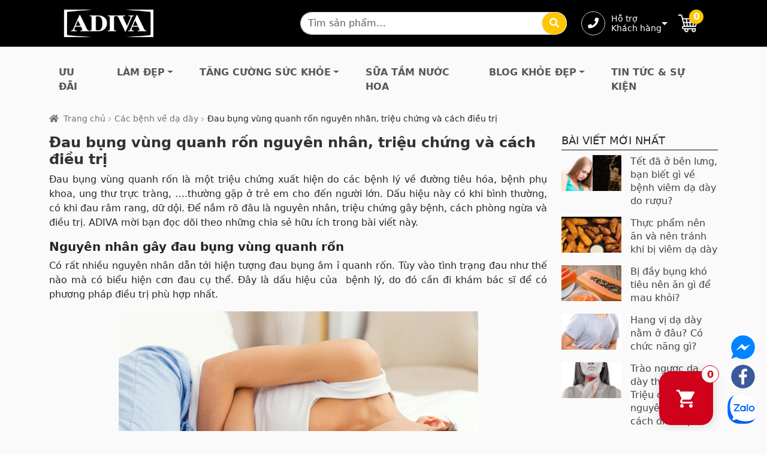

--- FILE ---
content_type: text/html; charset=UTF-8
request_url: https://adiva.com.vn/dau-bung-vung-quanh-ron-nguyen-nhan-trieu-chung-va-cach-dieu-tri/
body_size: 28852
content:
<!doctype html>
<html lang="vi">
<head>
<meta charset="UTF-8">
<meta name="viewport" content="width=device-width, initial-scale=1">
<link rel="profile" href="http://gmpg.org/xfn/11">
<link rel="pingback" href="https://adiva.com.vn/xmlrpc.php">

<meta name='robots' content='index, follow, max-image-preview:large, max-snippet:-1, max-video-preview:-1' />

<!-- Google Tag Manager for WordPress by gtm4wp.com -->
<script data-cfasync="false" data-pagespeed-no-defer>
	var gtm4wp_datalayer_name = "dataLayer";
	var dataLayer = dataLayer || [];
	const gtm4wp_use_sku_instead = 0;
	const gtm4wp_currency = 'VND';
	const gtm4wp_product_per_impression = 10;
	const gtm4wp_clear_ecommerce = false;
	const gtm4wp_datalayer_max_timeout = 2000;
</script>
<!-- End Google Tag Manager for WordPress by gtm4wp.com -->
	<!-- This site is optimized with the Yoast SEO plugin v26.7 - https://yoast.com/wordpress/plugins/seo/ -->
	<title>Đau bụng vùng quanh rốn nguyên nhân, triệu chứng và cách điều trị</title>
	<meta name="description" content="Đau bụng vùng quanh rốn là một triệu chứng xuất hiện do các bệnh lý về đường tiêu hóa, bệnh phụ khoa, ung thư trực tràng, ….thường gặp ở trẻ em cho đ" />
	<link rel="canonical" href="https://adiva.com.vn/dau-bung-vung-quanh-ron-nguyen-nhan-trieu-chung-va-cach-dieu-tri/" />
	<meta property="og:locale" content="vi_VN" />
	<meta property="og:type" content="article" />
	<meta property="og:title" content="Đau bụng vùng quanh rốn nguyên nhân, triệu chứng và cách điều trị" />
	<meta property="og:description" content="Đau bụng vùng quanh rốn là một triệu chứng xuất hiện do các bệnh lý về đường tiêu hóa, bệnh phụ khoa, ung thư trực tràng, ….thường gặp ở trẻ em cho đ" />
	<meta property="og:url" content="https://adiva.com.vn/dau-bung-vung-quanh-ron-nguyen-nhan-trieu-chung-va-cach-dieu-tri/" />
	<meta property="og:site_name" content="Collagen ADIVA" />
	<meta property="article:publisher" content="https://www.facebook.com/CollagenADIVA.vn" />
	<meta property="article:published_time" content="2019-10-04T04:42:33+00:00" />
	<meta property="article:modified_time" content="2025-05-30T06:58:30+00:00" />
	<meta property="og:image" content="https://adiva.com.vn/wp-content/uploads/2019/09/dau-bung-vung-quanh-ron-1.jpg" />
	<meta property="og:image:width" content="600" />
	<meta property="og:image:height" content="331" />
	<meta property="og:image:type" content="image/jpeg" />
	<meta name="author" content="Nguyễn Thị Phượng" />
	<meta name="twitter:card" content="summary_large_image" />
	<meta name="twitter:label1" content="Được viết bởi" />
	<meta name="twitter:data1" content="Nguyễn Thị Phượng" />
	<meta name="twitter:label2" content="Ước tính thời gian đọc" />
	<meta name="twitter:data2" content="8 phút" />
	<script type="application/ld+json" class="yoast-schema-graph">{"@context":"https://schema.org","@graph":[{"@type":"Article","@id":"https://adiva.com.vn/dau-bung-vung-quanh-ron-nguyen-nhan-trieu-chung-va-cach-dieu-tri/#article","isPartOf":{"@id":"https://adiva.com.vn/dau-bung-vung-quanh-ron-nguyen-nhan-trieu-chung-va-cach-dieu-tri/"},"author":{"name":"Nguyễn Thị Phượng","@id":"https://adiva.com.vn/#/schema/person/d940c823967e73e45d8bcd3668335600"},"headline":"Đau bụng vùng quanh rốn nguyên nhân, triệu chứng và cách điều trị","datePublished":"2019-10-04T04:42:33+00:00","dateModified":"2025-05-30T06:58:30+00:00","mainEntityOfPage":{"@id":"https://adiva.com.vn/dau-bung-vung-quanh-ron-nguyen-nhan-trieu-chung-va-cach-dieu-tri/"},"wordCount":1907,"publisher":{"@id":"https://adiva.com.vn/#organization"},"image":{"@id":"https://adiva.com.vn/dau-bung-vung-quanh-ron-nguyen-nhan-trieu-chung-va-cach-dieu-tri/#primaryimage"},"thumbnailUrl":"https://adiva.com.vn/wp-content/uploads/2019/09/dau-bung-vung-quanh-ron-1.jpg","articleSection":["Các bệnh về dạ dày"],"inLanguage":"vi"},{"@type":"WebPage","@id":"https://adiva.com.vn/dau-bung-vung-quanh-ron-nguyen-nhan-trieu-chung-va-cach-dieu-tri/","url":"https://adiva.com.vn/dau-bung-vung-quanh-ron-nguyen-nhan-trieu-chung-va-cach-dieu-tri/","name":"Đau bụng vùng quanh rốn nguyên nhân, triệu chứng và cách điều trị","isPartOf":{"@id":"https://adiva.com.vn/#website"},"primaryImageOfPage":{"@id":"https://adiva.com.vn/dau-bung-vung-quanh-ron-nguyen-nhan-trieu-chung-va-cach-dieu-tri/#primaryimage"},"image":{"@id":"https://adiva.com.vn/dau-bung-vung-quanh-ron-nguyen-nhan-trieu-chung-va-cach-dieu-tri/#primaryimage"},"thumbnailUrl":"https://adiva.com.vn/wp-content/uploads/2019/09/dau-bung-vung-quanh-ron-1.jpg","datePublished":"2019-10-04T04:42:33+00:00","dateModified":"2025-05-30T06:58:30+00:00","description":"Đau bụng vùng quanh rốn là một triệu chứng xuất hiện do các bệnh lý về đường tiêu hóa, bệnh phụ khoa, ung thư trực tràng, ….thường gặp ở trẻ em cho đ","breadcrumb":{"@id":"https://adiva.com.vn/dau-bung-vung-quanh-ron-nguyen-nhan-trieu-chung-va-cach-dieu-tri/#breadcrumb"},"inLanguage":"vi","potentialAction":[{"@type":"ReadAction","target":["https://adiva.com.vn/dau-bung-vung-quanh-ron-nguyen-nhan-trieu-chung-va-cach-dieu-tri/"]}]},{"@type":"ImageObject","inLanguage":"vi","@id":"https://adiva.com.vn/dau-bung-vung-quanh-ron-nguyen-nhan-trieu-chung-va-cach-dieu-tri/#primaryimage","url":"https://adiva.com.vn/wp-content/uploads/2019/09/dau-bung-vung-quanh-ron-1.jpg","contentUrl":"https://adiva.com.vn/wp-content/uploads/2019/09/dau-bung-vung-quanh-ron-1.jpg","width":600,"height":331},{"@type":"BreadcrumbList","@id":"https://adiva.com.vn/dau-bung-vung-quanh-ron-nguyen-nhan-trieu-chung-va-cach-dieu-tri/#breadcrumb","itemListElement":[{"@type":"ListItem","position":1,"name":"Trang chủ","item":"https://adiva.com.vn/"},{"@type":"ListItem","position":2,"name":"Đau bụng vùng quanh rốn nguyên nhân, triệu chứng và cách điều trị"}]},{"@type":"WebSite","@id":"https://adiva.com.vn/#website","url":"https://adiva.com.vn/","name":"ADIVA | Nước Uống Làm Đẹp - Thực Phẩm Bảo Vệ Sức Khỏe Cao Cấp","description":"Đẩy lùi khô sạm, ngăn ngừa nếp nhăn","publisher":{"@id":"https://adiva.com.vn/#organization"},"potentialAction":[{"@type":"SearchAction","target":{"@type":"EntryPoint","urlTemplate":"https://adiva.com.vn/?s={search_term_string}"},"query-input":{"@type":"PropertyValueSpecification","valueRequired":true,"valueName":"search_term_string"}}],"inLanguage":"vi"},{"@type":"Organization","@id":"https://adiva.com.vn/#organization","name":"Công Ty TNHH Thương Mại Dịch Vụ Trần Toàn Phát","url":"https://adiva.com.vn/","logo":{"@type":"ImageObject","inLanguage":"vi","@id":"https://adiva.com.vn/#/schema/logo/image/","url":"http://localhost/adiva6/wp-content/uploads/2023/12/logo-black.png","contentUrl":"http://localhost/adiva6/wp-content/uploads/2023/12/logo-black.png","width":140,"height":47,"caption":"Công Ty TNHH Thương Mại Dịch Vụ Trần Toàn Phát"},"image":{"@id":"https://adiva.com.vn/#/schema/logo/image/"},"sameAs":["https://www.facebook.com/CollagenADIVA.vn","http://m.me/305662362932589"]},{"@type":"Person","@id":"https://adiva.com.vn/#/schema/person/d940c823967e73e45d8bcd3668335600","name":"Nguyễn Thị Phượng","image":{"@type":"ImageObject","inLanguage":"vi","@id":"https://adiva.com.vn/#/schema/person/image/","url":"https://secure.gravatar.com/avatar/d0f41032707af8d0ab68b71bbaa9b3f4f0a0dd439fc38da1912ddefe81b9fd17?s=96&d=mm&r=g","contentUrl":"https://secure.gravatar.com/avatar/d0f41032707af8d0ab68b71bbaa9b3f4f0a0dd439fc38da1912ddefe81b9fd17?s=96&d=mm&r=g","caption":"Nguyễn Thị Phượng"},"url":"https://adiva.com.vn/author/phuongnguyen/"}]}</script>
	<!-- / Yoast SEO plugin. -->


<script type='application/javascript'  id='pys-version-script'>console.log('PixelYourSite Free version 11.1.5.2');</script>
<link rel='dns-prefetch' href='//www.google.com' />
<link rel='dns-prefetch' href='//fonts.googleapis.com' />
<link rel="alternate" type="application/rss+xml" title="Dòng thông tin Collagen ADIVA &raquo;" href="https://adiva.com.vn/feed/" />
<link rel="alternate" type="application/rss+xml" title="Collagen ADIVA &raquo; Dòng bình luận" href="https://adiva.com.vn/comments/feed/" />
<link rel="alternate" title="oNhúng (JSON)" type="application/json+oembed" href="https://adiva.com.vn/wp-json/oembed/1.0/embed?url=https%3A%2F%2Fadiva.com.vn%2Fdau-bung-vung-quanh-ron-nguyen-nhan-trieu-chung-va-cach-dieu-tri%2F" />
<link rel="alternate" title="oNhúng (XML)" type="text/xml+oembed" href="https://adiva.com.vn/wp-json/oembed/1.0/embed?url=https%3A%2F%2Fadiva.com.vn%2Fdau-bung-vung-quanh-ron-nguyen-nhan-trieu-chung-va-cach-dieu-tri%2F&#038;format=xml" />
<style id="woo-sctr-frontend-countdown-style" type="text/css">.woo-sctr-shortcode-wrap-wrap.woo-sctr-shortcode-wrap-wrap-salescountdowntimer{display:block;text-align:center;}.woo-sctr-shortcode-wrap-wrap.woo-sctr-shortcode-wrap-wrap-salescountdowntimer .woo-sctr-shortcode-countdown-1{color:#000000;border-radius:4px;}.woo-sctr-shortcode-wrap-wrap.woo-sctr-shortcode-wrap-wrap-salescountdowntimer .woo-sctr-shortcode-countdown-1 .woo-sctr-shortcode-countdown-value,.woo-sctr-shortcode-wrap-wrap.woo-sctr-shortcode-wrap-wrap-salescountdowntimer .woo-sctr-shortcode-countdown-1 .woo-sctr-shortcode-countdown-value-container{color:#ffffff;background:#000000;font-size:16px;}.woo-sctr-shortcode-wrap-wrap.woo-sctr-shortcode-wrap-wrap-salescountdowntimer .woo-sctr-shortcode-countdown-1 .woo-sctr-shortcode-countdown-text{font-size:12px;}</style><style id='wp-img-auto-sizes-contain-inline-css'>
img:is([sizes=auto i],[sizes^="auto," i]){contain-intrinsic-size:3000px 1500px}
/*# sourceURL=wp-img-auto-sizes-contain-inline-css */
</style>
<style id='wp-emoji-styles-inline-css'>

	img.wp-smiley, img.emoji {
		display: inline !important;
		border: none !important;
		box-shadow: none !important;
		height: 1em !important;
		width: 1em !important;
		margin: 0 0.07em !important;
		vertical-align: -0.1em !important;
		background: none !important;
		padding: 0 !important;
	}
/*# sourceURL=wp-emoji-styles-inline-css */
</style>
<link rel='stylesheet' id='wp-block-library-css' href='https://adiva.com.vn/wp-includes/css/dist/block-library/style.css?ver=6.9' media='all' />
<style id='wp-block-library-theme-inline-css'>
.wp-block-audio :where(figcaption){
  color:#555;
  font-size:13px;
  text-align:center;
}
.is-dark-theme .wp-block-audio :where(figcaption){
  color:#ffffffa6;
}

.wp-block-audio{
  margin:0 0 1em;
}

.wp-block-code{
  border:1px solid #ccc;
  border-radius:4px;
  font-family:Menlo,Consolas,monaco,monospace;
  padding:.8em 1em;
}

.wp-block-embed :where(figcaption){
  color:#555;
  font-size:13px;
  text-align:center;
}
.is-dark-theme .wp-block-embed :where(figcaption){
  color:#ffffffa6;
}

.wp-block-embed{
  margin:0 0 1em;
}

.blocks-gallery-caption{
  color:#555;
  font-size:13px;
  text-align:center;
}
.is-dark-theme .blocks-gallery-caption{
  color:#ffffffa6;
}

:root :where(.wp-block-image figcaption){
  color:#555;
  font-size:13px;
  text-align:center;
}
.is-dark-theme :root :where(.wp-block-image figcaption){
  color:#ffffffa6;
}

.wp-block-image{
  margin:0 0 1em;
}

.wp-block-pullquote{
  border-bottom:4px solid;
  border-top:4px solid;
  color:currentColor;
  margin-bottom:1.75em;
}
.wp-block-pullquote :where(cite),.wp-block-pullquote :where(footer),.wp-block-pullquote__citation{
  color:currentColor;
  font-size:.8125em;
  font-style:normal;
  text-transform:uppercase;
}

.wp-block-quote{
  border-left:.25em solid;
  margin:0 0 1.75em;
  padding-left:1em;
}
.wp-block-quote cite,.wp-block-quote footer{
  color:currentColor;
  font-size:.8125em;
  font-style:normal;
  position:relative;
}
.wp-block-quote:where(.has-text-align-right){
  border-left:none;
  border-right:.25em solid;
  padding-left:0;
  padding-right:1em;
}
.wp-block-quote:where(.has-text-align-center){
  border:none;
  padding-left:0;
}
.wp-block-quote.is-large,.wp-block-quote.is-style-large,.wp-block-quote:where(.is-style-plain){
  border:none;
}

.wp-block-search .wp-block-search__label{
  font-weight:700;
}

.wp-block-search__button{
  border:1px solid #ccc;
  padding:.375em .625em;
}

:where(.wp-block-group.has-background){
  padding:1.25em 2.375em;
}

.wp-block-separator.has-css-opacity{
  opacity:.4;
}

.wp-block-separator{
  border:none;
  border-bottom:2px solid;
  margin-left:auto;
  margin-right:auto;
}
.wp-block-separator.has-alpha-channel-opacity{
  opacity:1;
}
.wp-block-separator:not(.is-style-wide):not(.is-style-dots){
  width:100px;
}
.wp-block-separator.has-background:not(.is-style-dots){
  border-bottom:none;
  height:1px;
}
.wp-block-separator.has-background:not(.is-style-wide):not(.is-style-dots){
  height:2px;
}

.wp-block-table{
  margin:0 0 1em;
}
.wp-block-table td,.wp-block-table th{
  word-break:normal;
}
.wp-block-table :where(figcaption){
  color:#555;
  font-size:13px;
  text-align:center;
}
.is-dark-theme .wp-block-table :where(figcaption){
  color:#ffffffa6;
}

.wp-block-video :where(figcaption){
  color:#555;
  font-size:13px;
  text-align:center;
}
.is-dark-theme .wp-block-video :where(figcaption){
  color:#ffffffa6;
}

.wp-block-video{
  margin:0 0 1em;
}

:root :where(.wp-block-template-part.has-background){
  margin-bottom:0;
  margin-top:0;
  padding:1.25em 2.375em;
}
/*# sourceURL=/wp-includes/css/dist/block-library/theme.css */
</style>
<style id='classic-theme-styles-inline-css'>
/**
 * These rules are needed for backwards compatibility.
 * They should match the button element rules in the base theme.json file.
 */
.wp-block-button__link {
	color: #ffffff;
	background-color: #32373c;
	border-radius: 9999px; /* 100% causes an oval, but any explicit but really high value retains the pill shape. */

	/* This needs a low specificity so it won't override the rules from the button element if defined in theme.json. */
	box-shadow: none;
	text-decoration: none;

	/* The extra 2px are added to size solids the same as the outline versions.*/
	padding: calc(0.667em + 2px) calc(1.333em + 2px);

	font-size: 1.125em;
}

.wp-block-file__button {
	background: #32373c;
	color: #ffffff;
	text-decoration: none;
}

/*# sourceURL=/wp-includes/css/classic-themes.css */
</style>
<style id='noptin-email-optin-style-inline-css'>
.wp-block-noptin-email-optin{align-items:center;box-sizing:border-box;display:flex;justify-content:center;min-height:280px;padding:20px;position:relative;text-align:center}.wp-block-noptin-email-optin *{box-sizing:border-box}.wp-block-noptin-email-optin form{width:100%}.wp-block-noptin-email-optin.is-style-noptin-flex .noptin-block-form-footer{align-items:center;display:flex;gap:10px;justify-content:center}.wp-block-noptin-email-optin.is-style-noptin-flex .noptin-block-form-footer .noptin_form_input_email{flex-grow:1;min-width:0}.wp-block-noptin-email-optin.is-style-noptin-flex .noptin-block-form-footer .noptin_form_submit{flex-shrink:1;margin-top:0}:where(.wp-block-noptin-email-optin:not(.is-style-noptin-unstyled) input.noptin_form_input_email){background-color:#fff;border:1px solid #ced4da;border-radius:.25rem;box-shadow:none;color:#495057;padding:.45rem 1.2rem;transition:border-color .15s ease-in-out,box-shadow .15s ease-in-out}:where(.wp-block-noptin-email-optin:not(.is-style-noptin-unstyled) input.noptin_form_input_email:focus){background-color:#fff;border-color:#73b1e9;color:#495057;outline:0}:where(.wp-block-noptin-email-optin:not(.is-style-noptin-unstyled) .noptin_form_submit){background-clip:padding-box;background-color:#1e73be;border:1px solid transparent;border-radius:.25rem;box-shadow:none;color:#fff;font-weight:400;padding:.45rem 1.2rem;transition:color .15s ease-in-out,background-color .15s ease-in-out,border-color .15s ease-in-out,box-shadow .15s ease-in-out}:where(.wp-block-noptin-email-optin:not(.is-style-noptin-unstyled) .noptin_form_submit):focus,:where(.wp-block-noptin-email-optin:not(.is-style-noptin-unstyled) .noptin_form_submit):hover{box-shadow:0 .5rem 1rem rgba(0,0,0,.15)}.wp-block-noptin-email-optin:not(.is-style-noptin-unstyled) .noptin_form_title{font-size:23px;font-weight:700;line-height:1.4125;margin-bottom:10px;margin-top:16px;padding-top:4px}.wp-block-noptin-email-optin:not(.is-style-noptin-unstyled) .noptin_form_description{font-size:16px;line-height:1.3;margin-bottom:10px}.wp-block-noptin-email-optin:not(.is-style-noptin-unstyled) input.noptin_form_input_email{display:block;margin:0;width:100%}.wp-block-noptin-email-optin:not(.is-style-noptin-unstyled) input.noptin_form_input_email::-ms-expand{background-color:transparent;border:0}.wp-block-noptin-email-optin:not(.is-style-noptin-unstyled) .noptin_form_submit{display:block;flex:1 0 0;margin-top:10px;position:relative;text-align:center;text-transform:none;-webkit-user-select:none;-moz-user-select:none;user-select:none;vertical-align:middle;width:100%}.wp-block-noptin-email-optin:not(.is-style-noptin-unstyled) .noptin_form_submit:focus,.wp-block-noptin-email-optin:not(.is-style-noptin-unstyled) .noptin_form_submit:hover{outline:0!important}.noptin-block-form-header:empty{display:none}

/*# sourceURL=https://adiva.com.vn/wp-content/plugins/newsletter-optin-box/build/Forms/assets/css/style-new-form-block.css */
</style>
<link rel='stylesheet' id='noptin-form-css' href='https://adiva.com.vn/wp-content/plugins/newsletter-optin-box/build/Forms/assets/css/style-form.css?ver=bde59fed1153516aaf60' media='all' />
<style id='filebird-block-filebird-gallery-style-inline-css'>
ul.filebird-block-filebird-gallery{margin:auto!important;padding:0!important;width:100%}ul.filebird-block-filebird-gallery.layout-grid{display:grid;grid-gap:20px;align-items:stretch;grid-template-columns:repeat(var(--columns),1fr);justify-items:stretch}ul.filebird-block-filebird-gallery.layout-grid li img{border:1px solid #ccc;box-shadow:2px 2px 6px 0 rgba(0,0,0,.3);height:100%;max-width:100%;-o-object-fit:cover;object-fit:cover;width:100%}ul.filebird-block-filebird-gallery.layout-masonry{-moz-column-count:var(--columns);-moz-column-gap:var(--space);column-gap:var(--space);-moz-column-width:var(--min-width);columns:var(--min-width) var(--columns);display:block;overflow:auto}ul.filebird-block-filebird-gallery.layout-masonry li{margin-bottom:var(--space)}ul.filebird-block-filebird-gallery li{list-style:none}ul.filebird-block-filebird-gallery li figure{height:100%;margin:0;padding:0;position:relative;width:100%}ul.filebird-block-filebird-gallery li figure figcaption{background:linear-gradient(0deg,rgba(0,0,0,.7),rgba(0,0,0,.3) 70%,transparent);bottom:0;box-sizing:border-box;color:#fff;font-size:.8em;margin:0;max-height:100%;overflow:auto;padding:3em .77em .7em;position:absolute;text-align:center;width:100%;z-index:2}ul.filebird-block-filebird-gallery li figure figcaption a{color:inherit}

/*# sourceURL=https://adiva.com.vn/wp-content/plugins/filebird/blocks/filebird-gallery/build/style-index.css */
</style>
<link rel='stylesheet' id='adiva-gutenberg-blocks-css' href='https://adiva.com.vn/wp-content/themes/adiva/assets/css/base/gutenberg-blocks.css?ver=6.9' media='all' />
<style id='adiva-gutenberg-blocks-inline-css'>

				.wp-block-button__link:not(.has-text-color) {
					color: #333333;
				}

				.wp-block-button__link:not(.has-text-color):hover,
				.wp-block-button__link:not(.has-text-color):focus,
				.wp-block-button__link:not(.has-text-color):active {
					color: #333333;
				}

				.wp-block-button__link:not(.has-background) {
					background-color: #eeeeee;
				}

				.wp-block-button__link:not(.has-background):hover,
				.wp-block-button__link:not(.has-background):focus,
				.wp-block-button__link:not(.has-background):active {
					border-color: #d5d5d5;
					background-color: #d5d5d5;
				}

				.wc-block-grid__products .wc-block-grid__product .wp-block-button__link {
					background-color: #eeeeee;
					border-color: #eeeeee;
					color: #333333;
				}

				.wp-block-quote footer,
				.wp-block-quote cite,
				.wp-block-quote__citation {
					color: #6d6d6d;
				}

				.wp-block-pullquote cite,
				.wp-block-pullquote footer,
				.wp-block-pullquote__citation {
					color: #6d6d6d;
				}

				.wp-block-image figcaption {
					color: #6d6d6d;
				}

				.wp-block-separator.is-style-dots::before {
					color: #333333;
				}

				.wp-block-file a.wp-block-file__button {
					color: #333333;
					background-color: #eeeeee;
					border-color: #eeeeee;
				}

				.wp-block-file a.wp-block-file__button:hover,
				.wp-block-file a.wp-block-file__button:focus,
				.wp-block-file a.wp-block-file__button:active {
					color: #333333;
					background-color: #d5d5d5;
				}

				.wp-block-code,
				.wp-block-preformatted pre {
					color: #6d6d6d;
				}

				.wp-block-table:not( .has-background ):not( .is-style-stripes ) tbody tr:nth-child(2n) td {
					background-color: #f9f8f9;
				}

				.wp-block-cover .wp-block-cover__inner-container h1:not(.has-text-color),
				.wp-block-cover .wp-block-cover__inner-container h2:not(.has-text-color),
				.wp-block-cover .wp-block-cover__inner-container h3:not(.has-text-color),
				.wp-block-cover .wp-block-cover__inner-container h4:not(.has-text-color),
				.wp-block-cover .wp-block-cover__inner-container h5:not(.has-text-color),
				.wp-block-cover .wp-block-cover__inner-container h6:not(.has-text-color) {
					color: #000000;
				}

				.wc-block-components-price-slider__range-input-progress,
				.rtl .wc-block-components-price-slider__range-input-progress {
					--range-color: #ffc600;
				}

				/* Target only IE11 */
				@media all and (-ms-high-contrast: none), (-ms-high-contrast: active) {
					.wc-block-components-price-slider__range-input-progress {
						background: #ffc600;
					}
				}

				.wc-block-components-button:not(.is-link) {
					background-color: #333333;
					color: #ffffff;
				}

				.wc-block-components-button:not(.is-link):hover,
				.wc-block-components-button:not(.is-link):focus,
				.wc-block-components-button:not(.is-link):active {
					background-color: #1a1a1a;
					color: #ffffff;
				}

				.wc-block-components-button:not(.is-link):disabled {
					background-color: #333333;
					color: #ffffff;
				}

				.wc-block-cart__submit-container {
					background-color: #fbfafb;
				}

				.wc-block-cart__submit-container::before {
					color: rgba(216,215,216,0.5);
				}

				.wc-block-components-order-summary-item__quantity {
					background-color: #fbfafb;
					border-color: #6d6d6d;
					box-shadow: 0 0 0 2px #fbfafb;
					color: #6d6d6d;
				}
			
/*# sourceURL=adiva-gutenberg-blocks-inline-css */
</style>
<style id='global-styles-inline-css'>
:root{--wp--preset--aspect-ratio--square: 1;--wp--preset--aspect-ratio--4-3: 4/3;--wp--preset--aspect-ratio--3-4: 3/4;--wp--preset--aspect-ratio--3-2: 3/2;--wp--preset--aspect-ratio--2-3: 2/3;--wp--preset--aspect-ratio--16-9: 16/9;--wp--preset--aspect-ratio--9-16: 9/16;--wp--preset--color--black: #000000;--wp--preset--color--cyan-bluish-gray: #abb8c3;--wp--preset--color--white: #ffffff;--wp--preset--color--pale-pink: #f78da7;--wp--preset--color--vivid-red: #cf2e2e;--wp--preset--color--luminous-vivid-orange: #ff6900;--wp--preset--color--luminous-vivid-amber: #fcb900;--wp--preset--color--light-green-cyan: #7bdcb5;--wp--preset--color--vivid-green-cyan: #00d084;--wp--preset--color--pale-cyan-blue: #8ed1fc;--wp--preset--color--vivid-cyan-blue: #0693e3;--wp--preset--color--vivid-purple: #9b51e0;--wp--preset--gradient--vivid-cyan-blue-to-vivid-purple: linear-gradient(135deg,rgb(6,147,227) 0%,rgb(155,81,224) 100%);--wp--preset--gradient--light-green-cyan-to-vivid-green-cyan: linear-gradient(135deg,rgb(122,220,180) 0%,rgb(0,208,130) 100%);--wp--preset--gradient--luminous-vivid-amber-to-luminous-vivid-orange: linear-gradient(135deg,rgb(252,185,0) 0%,rgb(255,105,0) 100%);--wp--preset--gradient--luminous-vivid-orange-to-vivid-red: linear-gradient(135deg,rgb(255,105,0) 0%,rgb(207,46,46) 100%);--wp--preset--gradient--very-light-gray-to-cyan-bluish-gray: linear-gradient(135deg,rgb(238,238,238) 0%,rgb(169,184,195) 100%);--wp--preset--gradient--cool-to-warm-spectrum: linear-gradient(135deg,rgb(74,234,220) 0%,rgb(151,120,209) 20%,rgb(207,42,186) 40%,rgb(238,44,130) 60%,rgb(251,105,98) 80%,rgb(254,248,76) 100%);--wp--preset--gradient--blush-light-purple: linear-gradient(135deg,rgb(255,206,236) 0%,rgb(152,150,240) 100%);--wp--preset--gradient--blush-bordeaux: linear-gradient(135deg,rgb(254,205,165) 0%,rgb(254,45,45) 50%,rgb(107,0,62) 100%);--wp--preset--gradient--luminous-dusk: linear-gradient(135deg,rgb(255,203,112) 0%,rgb(199,81,192) 50%,rgb(65,88,208) 100%);--wp--preset--gradient--pale-ocean: linear-gradient(135deg,rgb(255,245,203) 0%,rgb(182,227,212) 50%,rgb(51,167,181) 100%);--wp--preset--gradient--electric-grass: linear-gradient(135deg,rgb(202,248,128) 0%,rgb(113,206,126) 100%);--wp--preset--gradient--midnight: linear-gradient(135deg,rgb(2,3,129) 0%,rgb(40,116,252) 100%);--wp--preset--font-size--small: 14px;--wp--preset--font-size--medium: 23px;--wp--preset--font-size--large: 26px;--wp--preset--font-size--x-large: 42px;--wp--preset--font-size--normal: 16px;--wp--preset--font-size--huge: 37px;--wp--preset--spacing--20: 0.44rem;--wp--preset--spacing--30: 0.67rem;--wp--preset--spacing--40: 1rem;--wp--preset--spacing--50: 1.5rem;--wp--preset--spacing--60: 2.25rem;--wp--preset--spacing--70: 3.38rem;--wp--preset--spacing--80: 5.06rem;--wp--preset--shadow--natural: 6px 6px 9px rgba(0, 0, 0, 0.2);--wp--preset--shadow--deep: 12px 12px 50px rgba(0, 0, 0, 0.4);--wp--preset--shadow--sharp: 6px 6px 0px rgba(0, 0, 0, 0.2);--wp--preset--shadow--outlined: 6px 6px 0px -3px rgb(255, 255, 255), 6px 6px rgb(0, 0, 0);--wp--preset--shadow--crisp: 6px 6px 0px rgb(0, 0, 0);}:where(.is-layout-flex){gap: 0.5em;}:where(.is-layout-grid){gap: 0.5em;}body .is-layout-flex{display: flex;}.is-layout-flex{flex-wrap: wrap;align-items: center;}.is-layout-flex > :is(*, div){margin: 0;}body .is-layout-grid{display: grid;}.is-layout-grid > :is(*, div){margin: 0;}:where(.wp-block-columns.is-layout-flex){gap: 2em;}:where(.wp-block-columns.is-layout-grid){gap: 2em;}:where(.wp-block-post-template.is-layout-flex){gap: 1.25em;}:where(.wp-block-post-template.is-layout-grid){gap: 1.25em;}.has-black-color{color: var(--wp--preset--color--black) !important;}.has-cyan-bluish-gray-color{color: var(--wp--preset--color--cyan-bluish-gray) !important;}.has-white-color{color: var(--wp--preset--color--white) !important;}.has-pale-pink-color{color: var(--wp--preset--color--pale-pink) !important;}.has-vivid-red-color{color: var(--wp--preset--color--vivid-red) !important;}.has-luminous-vivid-orange-color{color: var(--wp--preset--color--luminous-vivid-orange) !important;}.has-luminous-vivid-amber-color{color: var(--wp--preset--color--luminous-vivid-amber) !important;}.has-light-green-cyan-color{color: var(--wp--preset--color--light-green-cyan) !important;}.has-vivid-green-cyan-color{color: var(--wp--preset--color--vivid-green-cyan) !important;}.has-pale-cyan-blue-color{color: var(--wp--preset--color--pale-cyan-blue) !important;}.has-vivid-cyan-blue-color{color: var(--wp--preset--color--vivid-cyan-blue) !important;}.has-vivid-purple-color{color: var(--wp--preset--color--vivid-purple) !important;}.has-black-background-color{background-color: var(--wp--preset--color--black) !important;}.has-cyan-bluish-gray-background-color{background-color: var(--wp--preset--color--cyan-bluish-gray) !important;}.has-white-background-color{background-color: var(--wp--preset--color--white) !important;}.has-pale-pink-background-color{background-color: var(--wp--preset--color--pale-pink) !important;}.has-vivid-red-background-color{background-color: var(--wp--preset--color--vivid-red) !important;}.has-luminous-vivid-orange-background-color{background-color: var(--wp--preset--color--luminous-vivid-orange) !important;}.has-luminous-vivid-amber-background-color{background-color: var(--wp--preset--color--luminous-vivid-amber) !important;}.has-light-green-cyan-background-color{background-color: var(--wp--preset--color--light-green-cyan) !important;}.has-vivid-green-cyan-background-color{background-color: var(--wp--preset--color--vivid-green-cyan) !important;}.has-pale-cyan-blue-background-color{background-color: var(--wp--preset--color--pale-cyan-blue) !important;}.has-vivid-cyan-blue-background-color{background-color: var(--wp--preset--color--vivid-cyan-blue) !important;}.has-vivid-purple-background-color{background-color: var(--wp--preset--color--vivid-purple) !important;}.has-black-border-color{border-color: var(--wp--preset--color--black) !important;}.has-cyan-bluish-gray-border-color{border-color: var(--wp--preset--color--cyan-bluish-gray) !important;}.has-white-border-color{border-color: var(--wp--preset--color--white) !important;}.has-pale-pink-border-color{border-color: var(--wp--preset--color--pale-pink) !important;}.has-vivid-red-border-color{border-color: var(--wp--preset--color--vivid-red) !important;}.has-luminous-vivid-orange-border-color{border-color: var(--wp--preset--color--luminous-vivid-orange) !important;}.has-luminous-vivid-amber-border-color{border-color: var(--wp--preset--color--luminous-vivid-amber) !important;}.has-light-green-cyan-border-color{border-color: var(--wp--preset--color--light-green-cyan) !important;}.has-vivid-green-cyan-border-color{border-color: var(--wp--preset--color--vivid-green-cyan) !important;}.has-pale-cyan-blue-border-color{border-color: var(--wp--preset--color--pale-cyan-blue) !important;}.has-vivid-cyan-blue-border-color{border-color: var(--wp--preset--color--vivid-cyan-blue) !important;}.has-vivid-purple-border-color{border-color: var(--wp--preset--color--vivid-purple) !important;}.has-vivid-cyan-blue-to-vivid-purple-gradient-background{background: var(--wp--preset--gradient--vivid-cyan-blue-to-vivid-purple) !important;}.has-light-green-cyan-to-vivid-green-cyan-gradient-background{background: var(--wp--preset--gradient--light-green-cyan-to-vivid-green-cyan) !important;}.has-luminous-vivid-amber-to-luminous-vivid-orange-gradient-background{background: var(--wp--preset--gradient--luminous-vivid-amber-to-luminous-vivid-orange) !important;}.has-luminous-vivid-orange-to-vivid-red-gradient-background{background: var(--wp--preset--gradient--luminous-vivid-orange-to-vivid-red) !important;}.has-very-light-gray-to-cyan-bluish-gray-gradient-background{background: var(--wp--preset--gradient--very-light-gray-to-cyan-bluish-gray) !important;}.has-cool-to-warm-spectrum-gradient-background{background: var(--wp--preset--gradient--cool-to-warm-spectrum) !important;}.has-blush-light-purple-gradient-background{background: var(--wp--preset--gradient--blush-light-purple) !important;}.has-blush-bordeaux-gradient-background{background: var(--wp--preset--gradient--blush-bordeaux) !important;}.has-luminous-dusk-gradient-background{background: var(--wp--preset--gradient--luminous-dusk) !important;}.has-pale-ocean-gradient-background{background: var(--wp--preset--gradient--pale-ocean) !important;}.has-electric-grass-gradient-background{background: var(--wp--preset--gradient--electric-grass) !important;}.has-midnight-gradient-background{background: var(--wp--preset--gradient--midnight) !important;}.has-small-font-size{font-size: var(--wp--preset--font-size--small) !important;}.has-medium-font-size{font-size: var(--wp--preset--font-size--medium) !important;}.has-large-font-size{font-size: var(--wp--preset--font-size--large) !important;}.has-x-large-font-size{font-size: var(--wp--preset--font-size--x-large) !important;}
:where(.wp-block-post-template.is-layout-flex){gap: 1.25em;}:where(.wp-block-post-template.is-layout-grid){gap: 1.25em;}
:where(.wp-block-term-template.is-layout-flex){gap: 1.25em;}:where(.wp-block-term-template.is-layout-grid){gap: 1.25em;}
:where(.wp-block-columns.is-layout-flex){gap: 2em;}:where(.wp-block-columns.is-layout-grid){gap: 2em;}
:root :where(.wp-block-pullquote){font-size: 1.5em;line-height: 1.6;}
/*# sourceURL=global-styles-inline-css */
</style>
<link rel='stylesheet' id='contact-form-7-css' href='https://adiva.com.vn/wp-content/plugins/contact-form-7/includes/css/styles.css?ver=6.1.4' media='all' />
<style id='woocommerce-inline-inline-css'>
.woocommerce form .form-row .required { visibility: visible; }
/*# sourceURL=woocommerce-inline-inline-css */
</style>
<link rel='stylesheet' id='hint-css' href='https://adiva.com.vn/wp-content/plugins/woo-fly-cart/assets/hint/hint.min.css?ver=6.9' media='all' />
<link rel='stylesheet' id='perfect-scrollbar-css' href='https://adiva.com.vn/wp-content/plugins/woo-fly-cart/assets/perfect-scrollbar/css/perfect-scrollbar.min.css?ver=6.9' media='all' />
<link rel='stylesheet' id='perfect-scrollbar-wpc-css' href='https://adiva.com.vn/wp-content/plugins/woo-fly-cart/assets/perfect-scrollbar/css/custom-theme.css?ver=6.9' media='all' />
<link rel='stylesheet' id='woofc-fonts-css' href='https://adiva.com.vn/wp-content/plugins/woo-fly-cart/assets/css/fonts.css?ver=6.9' media='all' />
<link rel='stylesheet' id='woofc-frontend-css' href='https://adiva.com.vn/wp-content/plugins/woo-fly-cart/assets/css/frontend.css?ver=5.9.9' media='all' />
<style id='woofc-frontend-inline-css'>
.woofc-area.woofc-style-01 .woofc-inner, .woofc-area.woofc-style-03 .woofc-inner, .woofc-area.woofc-style-02 .woofc-area-bot .woofc-action .woofc-action-inner > div a:hover, .woofc-area.woofc-style-04 .woofc-area-bot .woofc-action .woofc-action-inner > div a:hover {
                            background-color: #d0011b;
                        }

                        .woofc-area.woofc-style-01 .woofc-area-bot .woofc-action .woofc-action-inner > div a, .woofc-area.woofc-style-02 .woofc-area-bot .woofc-action .woofc-action-inner > div a, .woofc-area.woofc-style-03 .woofc-area-bot .woofc-action .woofc-action-inner > div a, .woofc-area.woofc-style-04 .woofc-area-bot .woofc-action .woofc-action-inner > div a {
                            outline: none;
                            color: #d0011b;
                        }

                        .woofc-area.woofc-style-02 .woofc-area-bot .woofc-action .woofc-action-inner > div a, .woofc-area.woofc-style-04 .woofc-area-bot .woofc-action .woofc-action-inner > div a {
                            border-color: #d0011b;
                        }

                        .woofc-area.woofc-style-05 .woofc-inner{
                            background-color: #d0011b;
                            background-image: url('');
                            background-size: cover;
                            background-position: center;
                            background-repeat: no-repeat;
                        }
                        
                        .woofc-count span {
                            background-color: #d0011b;
                        }
/*# sourceURL=woofc-frontend-inline-css */
</style>
<link rel='stylesheet' id='wpcbn-frontend-css' href='https://adiva.com.vn/wp-content/plugins/wpc-buy-now-button/assets/css/frontend.css?ver=2.1.9' media='all' />
<link rel='stylesheet' id='bootstrap-style-css' href='https://adiva.com.vn/wp-content/themes/adiva/assets/bootstrap-5.3.2/css/bootstrap.min.css?ver=6.9' media='all' />
<link rel='stylesheet' id='adiva-style-css' href='https://adiva.com.vn/wp-content/themes/adiva/style.css?ver=6.9' media='all' />
<link rel='stylesheet' id='style-custom-css' href='https://adiva.com.vn/wp-content/themes/adiva/assets/css/adiva/style-custom.css?ver=1.0' media='all' />
<link rel='stylesheet' id='adiva-icons-css' href='https://adiva.com.vn/wp-content/themes/adiva/assets/css/base/icons.css?ver=6.9' media='all' />
<link rel='stylesheet' id='adiva-fonts-css' href='https://fonts.googleapis.com/css?family=Source+Sans+Pro%3A400%2C300%2C300italic%2C400italic%2C600%2C700%2C900&#038;subset=latin%2Clatin-ext&#038;ver=6.9' media='all' />
<link rel='stylesheet' id='adiva-woocommerce-style-css' href='https://adiva.com.vn/wp-content/themes/adiva/assets/css/woocommerce/woocommerce.css?ver=6.9' media='all' />
<style id='adiva-woocommerce-style-inline-css'>
@font-face {
				font-family: star;
				src: url(https://adiva.com.vn/wp-content/plugins/woocommerce/assets/fonts/star.eot);
				src:
					url(https://adiva.com.vn/wp-content/plugins/woocommerce/assets/fonts/star.eot?#iefix) format("embedded-opentype"),
					url(https://adiva.com.vn/wp-content/plugins/woocommerce/assets/fonts/star.woff) format("woff"),
					url(https://adiva.com.vn/wp-content/plugins/woocommerce/assets/fonts/star.ttf) format("truetype"),
					url(https://adiva.com.vn/wp-content/plugins/woocommerce/assets/fonts/star.svg#star) format("svg");
				font-weight: 400;
				font-style: normal;
			}
			@font-face {
				font-family: WooCommerce;
				src: url(https://adiva.com.vn/wp-content/plugins/woocommerce/assets/fonts/WooCommerce.eot);
				src:
					url(https://adiva.com.vn/wp-content/plugins/woocommerce/assets/fonts/WooCommerce.eot?#iefix) format("embedded-opentype"),
					url(https://adiva.com.vn/wp-content/plugins/woocommerce/assets/fonts/WooCommerce.woff) format("woff"),
					url(https://adiva.com.vn/wp-content/plugins/woocommerce/assets/fonts/WooCommerce.ttf) format("truetype"),
					url(https://adiva.com.vn/wp-content/plugins/woocommerce/assets/fonts/WooCommerce.svg#WooCommerce) format("svg");
				font-weight: 400;
				font-style: normal;
			}

			a.cart-contents,
			.site-header-cart .widget_shopping_cart a {
				color: #333333;
			}

			a.cart-contents:hover,
			.site-header-cart .widget_shopping_cart a:hover,
			.site-header-cart:hover > li > a {
				color: #747474;
			}

			table.cart td.product-remove,
			table.cart td.actions {
				border-top-color: #fbfafb;
			}

			.adiva-handheld-footer-bar ul li.cart .count {
				background-color: #333333;
				color: #ffffff;
				border-color: #ffffff;
			}

			.woocommerce-tabs ul.tabs li.active a,
			ul.products li.product .price,
			.onsale,
			.wc-block-grid__product-onsale,
			.widget_search form:before,
			.widget_product_search form:before {
				color: #6d6d6d;
			}

			.woocommerce-breadcrumb a,
			a.woocommerce-review-link,
			.product_meta a {
				color: #727272;
			}

			.wc-block-grid__product-onsale,
			.onsale {
				border-color: #6d6d6d;
			}

			.star-rating span:before,
			.quantity .plus, .quantity .minus,
			p.stars a:hover:after,
			p.stars a:after,
			.star-rating span:before,
			#payment .payment_methods li input[type=radio]:first-child:checked+label:before {
				color: #ffc600;
			}

			.widget_price_filter .ui-slider .ui-slider-range,
			.widget_price_filter .ui-slider .ui-slider-handle {
				background-color: #ffc600;
			}

			.order_details {
				background-color: #f4f3f4;
			}

			.order_details > li {
				border-bottom: 1px dotted #dfdedf;
			}

			.order_details:before,
			.order_details:after {
				background: -webkit-linear-gradient(transparent 0,transparent 0),-webkit-linear-gradient(135deg,#f4f3f4 33.33%,transparent 33.33%),-webkit-linear-gradient(45deg,#f4f3f4 33.33%,transparent 33.33%)
			}

			#order_review {
				background-color: #fbfafb;
			}

			#payment .payment_methods > li .payment_box,
			#payment .place-order {
				background-color: #f6f5f6;
			}

			#payment .payment_methods > li:not(.woocommerce-notice) {
				background-color: #f1f0f1;
			}

			#payment .payment_methods > li:not(.woocommerce-notice):hover {
				background-color: #ecebec;
			}

			.woocommerce-pagination .page-numbers li .page-numbers.current {
				background-color: #e2e1e2;
				color: #636363;
			}

			.wc-block-grid__product-onsale,
			.onsale,
			.woocommerce-pagination .page-numbers li .page-numbers:not(.current) {
				color: #6d6d6d;
			}

			p.stars a:before,
			p.stars a:hover~a:before,
			p.stars.selected a.active~a:before {
				color: #6d6d6d;
			}

			p.stars.selected a.active:before,
			p.stars:hover a:before,
			p.stars.selected a:not(.active):before,
			p.stars.selected a.active:before {
				color: #ffc600;
			}

			.single-product div.product .woocommerce-product-gallery .woocommerce-product-gallery__trigger {
				background-color: #eeeeee;
				color: #333333;
			}

			.single-product div.product .woocommerce-product-gallery .woocommerce-product-gallery__trigger:hover {
				background-color: #d5d5d5;
				border-color: #d5d5d5;
				color: #333333;
			}

			.button.added_to_cart:focus,
			.button.wc-forward:focus {
				outline-color: #ffc600;
			}

			.added_to_cart,
			.site-header-cart .widget_shopping_cart a.button,
			.wc-block-grid__products .wc-block-grid__product .wp-block-button__link {
				background-color: #eeeeee;
				border-color: #eeeeee;
				color: #333333;
			}

			.added_to_cart:hover,
			.site-header-cart .widget_shopping_cart a.button:hover,
			.wc-block-grid__products .wc-block-grid__product .wp-block-button__link:hover {
				background-color: #d5d5d5;
				border-color: #d5d5d5;
				color: #333333;
			}

			.added_to_cart.alt, .added_to_cart, .widget a.button.checkout {
				background-color: #333333;
				border-color: #333333;
				color: #ffffff;
			}

			.added_to_cart.alt:hover, .added_to_cart:hover, .widget a.button.checkout:hover {
				background-color: #1a1a1a;
				border-color: #1a1a1a;
				color: #ffffff;
			}

			.button.loading {
				color: #eeeeee;
			}

			.button.loading:hover {
				background-color: #eeeeee;
			}

			.button.loading:after {
				color: #333333;
			}

			@media screen and ( min-width: 768px ) {
				.site-header-cart .widget_shopping_cart,
				.site-header .product_list_widget li .quantity {
					color: #404040;
				}

				.site-header-cart .widget_shopping_cart .buttons,
				.site-header-cart .widget_shopping_cart .total {
					background-color: #f5f5f5;
				}

				.site-header-cart .widget_shopping_cart {
					background-color: #f0f0f0;
				}
			}
				.adiva-product-pagination a {
					color: #6d6d6d;
					background-color: #fbfafb;
				}
				.adiva-sticky-add-to-cart {
					color: #6d6d6d;
					background-color: #fbfafb;
				}

				.adiva-sticky-add-to-cart a:not(.button) {
					color: #333333;
				}
/*# sourceURL=adiva-woocommerce-style-inline-css */
</style>
<link rel='stylesheet' id='storefront-woocommerce-brands-style-css' href='https://adiva.com.vn/wp-content/themes/adiva/assets/css/woocommerce/extensions/brands.css?ver=6.9' media='all' />
<script id="wfco-utm-tracking-js-extra">
var wffnUtm = {"utc_offset":"420","site_url":"https://adiva.com.vn","genericParamEvents":"{\"user_roles\":\"guest\",\"plugin\":\"Funnel Builder\"}","cookieKeys":["flt","timezone","is_mobile","browser","fbclid","gclid","referrer","fl_url"],"excludeDomain":["paypal.com","klarna.com","quickpay.net"]};
//# sourceURL=wfco-utm-tracking-js-extra
</script>
<script src="https://adiva.com.vn/wp-content/plugins/wp-marketing-automations/woofunnels/assets/js/utm-tracker.min.js?ver=1.10.12.71" id="wfco-utm-tracking-js" defer data-wp-strategy="defer"></script>
<script id="jquery-core-js-extra">
var pysFacebookRest = {"restApiUrl":"https://adiva.com.vn/wp-json/pys-facebook/v1/event","debug":""};
//# sourceURL=jquery-core-js-extra
</script>
<script src="https://adiva.com.vn/wp-includes/js/jquery/jquery.js?ver=3.7.1" id="jquery-core-js"></script>
<script src="https://adiva.com.vn/wp-includes/js/jquery/jquery-migrate.js?ver=3.4.1" id="jquery-migrate-js"></script>
<script src="https://adiva.com.vn/wp-content/plugins/recaptcha-woo/js/rcfwc.js?ver=1.0" id="rcfwc-js-js" defer data-wp-strategy="defer"></script>
<script src="https://www.google.com/recaptcha/api.js?hl=vi" id="recaptcha-js" defer data-wp-strategy="defer"></script>
<script src="https://adiva.com.vn/wp-content/plugins/woocommerce/assets/js/jquery-blockui/jquery.blockUI.js?ver=2.7.0-wc.10.4.3" id="wc-jquery-blockui-js" defer data-wp-strategy="defer"></script>
<script id="wc-add-to-cart-js-extra">
var wc_add_to_cart_params = {"ajax_url":"/wp-admin/admin-ajax.php","wc_ajax_url":"/?wc-ajax=%%endpoint%%","i18n_view_cart":"Xem gi\u1ecf h\u00e0ng","cart_url":"https://adiva.com.vn/cart/","is_cart":"","cart_redirect_after_add":"no"};
//# sourceURL=wc-add-to-cart-js-extra
</script>
<script src="https://adiva.com.vn/wp-content/plugins/woocommerce/assets/js/frontend/add-to-cart.js?ver=10.4.3" id="wc-add-to-cart-js" defer data-wp-strategy="defer"></script>
<script src="https://adiva.com.vn/wp-content/plugins/woocommerce/assets/js/js-cookie/js.cookie.js?ver=2.1.4-wc.10.4.3" id="wc-js-cookie-js" data-wp-strategy="defer"></script>
<script id="woocommerce-js-extra">
var woocommerce_params = {"ajax_url":"/wp-admin/admin-ajax.php","wc_ajax_url":"/?wc-ajax=%%endpoint%%","i18n_password_show":"Hi\u1ec3n th\u1ecb m\u1eadt kh\u1ea9u","i18n_password_hide":"\u1ea8n m\u1eadt kh\u1ea9u"};
//# sourceURL=woocommerce-js-extra
</script>
<script src="https://adiva.com.vn/wp-content/plugins/woocommerce/assets/js/frontend/woocommerce.js?ver=10.4.3" id="woocommerce-js" defer data-wp-strategy="defer"></script>
<script src="https://adiva.com.vn/wp-content/themes/adiva/assets/bootstrap-5.3.2/js/bootstrap.bundle.min.js?ver=6.9" id="bootstrap-script-js"></script>
<script src="https://adiva.com.vn/wp-content/plugins/pixelyoursite/dist/scripts/jquery.bind-first-0.2.3.min.js?ver=0.2.3" id="jquery-bind-first-js"></script>
<script src="https://adiva.com.vn/wp-content/plugins/pixelyoursite/dist/scripts/js.cookie-2.1.3.min.js?ver=2.1.3" id="js-cookie-pys-js"></script>
<script src="https://adiva.com.vn/wp-content/plugins/pixelyoursite/dist/scripts/tld.min.js?ver=2.3.1" id="js-tld-js"></script>
<script id="pys-js-extra">
var pysOptions = {"staticEvents":{"facebook":{"init_event":[{"delay":0,"type":"static","ajaxFire":false,"name":"PageView","pixelIds":["929800522246778"],"eventID":"e7f844f0-42dc-44ff-9134-7006f2e2346c","params":{"post_category":"C\u00e1c b\u1ec7nh v\u1ec1 d\u1ea1 d\u00e0y","page_title":"\u0110au b\u1ee5ng v\u00f9ng quanh r\u1ed1n nguy\u00ean nh\u00e2n, tri\u1ec7u ch\u1ee9ng v\u00e0 c\u00e1ch \u0111i\u1ec1u tr\u1ecb","post_type":"post","post_id":105028,"plugin":"PixelYourSite","user_role":"guest","event_url":"adiva.com.vn/dau-bung-vung-quanh-ron-nguyen-nhan-trieu-chung-va-cach-dieu-tri/"},"e_id":"init_event","ids":[],"hasTimeWindow":false,"timeWindow":0,"woo_order":"","edd_order":""}]}},"dynamicEvents":[],"triggerEvents":[],"triggerEventTypes":[],"facebook":{"pixelIds":["929800522246778"],"advancedMatching":[],"advancedMatchingEnabled":true,"removeMetadata":true,"wooVariableAsSimple":false,"serverApiEnabled":true,"wooCRSendFromServer":false,"send_external_id":null,"enabled_medical":false,"do_not_track_medical_param":["event_url","post_title","page_title","landing_page","content_name","categories","category_name","tags"],"meta_ldu":false},"debug":"","siteUrl":"https://adiva.com.vn","ajaxUrl":"https://adiva.com.vn/wp-admin/admin-ajax.php","ajax_event":"5a977e6eea","enable_remove_download_url_param":"1","cookie_duration":"7","last_visit_duration":"60","enable_success_send_form":"","ajaxForServerEvent":"1","ajaxForServerStaticEvent":"1","useSendBeacon":"1","send_external_id":"1","external_id_expire":"180","track_cookie_for_subdomains":"1","google_consent_mode":"1","gdpr":{"ajax_enabled":false,"all_disabled_by_api":false,"facebook_disabled_by_api":false,"analytics_disabled_by_api":false,"google_ads_disabled_by_api":false,"pinterest_disabled_by_api":false,"bing_disabled_by_api":false,"reddit_disabled_by_api":false,"externalID_disabled_by_api":false,"facebook_prior_consent_enabled":true,"analytics_prior_consent_enabled":true,"google_ads_prior_consent_enabled":null,"pinterest_prior_consent_enabled":true,"bing_prior_consent_enabled":true,"cookiebot_integration_enabled":false,"cookiebot_facebook_consent_category":"marketing","cookiebot_analytics_consent_category":"statistics","cookiebot_tiktok_consent_category":"marketing","cookiebot_google_ads_consent_category":"marketing","cookiebot_pinterest_consent_category":"marketing","cookiebot_bing_consent_category":"marketing","consent_magic_integration_enabled":false,"real_cookie_banner_integration_enabled":false,"cookie_notice_integration_enabled":false,"cookie_law_info_integration_enabled":false,"analytics_storage":{"enabled":true,"value":"granted","filter":false},"ad_storage":{"enabled":true,"value":"granted","filter":false},"ad_user_data":{"enabled":true,"value":"granted","filter":false},"ad_personalization":{"enabled":true,"value":"granted","filter":false}},"cookie":{"disabled_all_cookie":false,"disabled_start_session_cookie":false,"disabled_advanced_form_data_cookie":false,"disabled_landing_page_cookie":false,"disabled_first_visit_cookie":false,"disabled_trafficsource_cookie":false,"disabled_utmTerms_cookie":false,"disabled_utmId_cookie":false},"tracking_analytics":{"TrafficSource":"direct","TrafficLanding":"undefined","TrafficUtms":[],"TrafficUtmsId":[]},"GATags":{"ga_datalayer_type":"default","ga_datalayer_name":"dataLayerPYS"},"woo":{"enabled":true,"enabled_save_data_to_orders":true,"addToCartOnButtonEnabled":true,"addToCartOnButtonValueEnabled":true,"addToCartOnButtonValueOption":"price","singleProductId":null,"removeFromCartSelector":"form.woocommerce-cart-form .remove","addToCartCatchMethod":"add_cart_hook","is_order_received_page":false,"containOrderId":false},"edd":{"enabled":false},"cache_bypass":"1768278021"};
//# sourceURL=pys-js-extra
</script>
<script src="https://adiva.com.vn/wp-content/plugins/pixelyoursite/dist/scripts/public.js?ver=11.1.5.2" id="pys-js"></script>
<script id="wffn-tracking-js-extra">
var wffnTracking = {"pixel":{"id":"","settings":{"page_view":"1"},"data":[],"conversion_api":true,"fb_advanced":[]},"ga":{"id":"G-HWGMLPTN3J","settings":{"page_view":"1"},"data":[]},"gad":{"id":"","labels":"","settings":{"page_view":""},"data":[]},"tiktok":{"id":"","settings":{"page_view":""},"data":[],"advanced":[]},"pint":{"id":"","settings":{"page_view":""},"data":[]},"snapchat":{"id":"","settings":{"page_view":"","user_email":""},"data":[]},"ajax_endpoint":"https://adiva.com.vn/wp-admin/admin-ajax.php","restUrl":"https://adiva.com.vn/wp-json/wffn/front","pending_events":[],"is_ajax_mode":"1","should_render":"1","is_delay":"0"};
//# sourceURL=wffn-tracking-js-extra
</script>
<script src="https://adiva.com.vn/wp-content/plugins/funnel-builder/assets/live/js/tracks.min.js?ver=3.13.1.6" id="wffn-tracking-js" defer data-wp-strategy="defer"></script>
<link rel="https://api.w.org/" href="https://adiva.com.vn/wp-json/" /><link rel="alternate" title="JSON" type="application/json" href="https://adiva.com.vn/wp-json/wp/v2/posts/105028" /><link rel="EditURI" type="application/rsd+xml" title="RSD" href="https://adiva.com.vn/xmlrpc.php?rsd" />
<meta name="generator" content="WordPress 6.9" />
<meta name="generator" content="WooCommerce 10.4.3" />
<link rel='shortlink' href='https://adiva.com.vn/?p=105028' />

<!-- Google Tag Manager for WordPress by gtm4wp.com -->
<!-- GTM Container placement set to footer -->
<script data-cfasync="false" data-pagespeed-no-defer>
	var dataLayer_content = {"pagePostType":"post","pagePostType2":"single-post","pageCategory":["cac-benh-ve-da-day"],"pagePostAuthor":"Nguyễn Thị Phượng"};
	dataLayer.push( dataLayer_content );
</script>
<script data-cfasync="false" data-pagespeed-no-defer>
(function(w,d,s,l,i){w[l]=w[l]||[];w[l].push({'gtm.start':
new Date().getTime(),event:'gtm.js'});var f=d.getElementsByTagName(s)[0],
j=d.createElement(s),dl=l!='dataLayer'?'&l='+l:'';j.async=true;j.src=
'//www.googletagmanager.com/gtm.js?id='+i+dl;f.parentNode.insertBefore(j,f);
})(window,document,'script','dataLayer','GTM-MT43638S');
</script>
<!-- End Google Tag Manager for WordPress by gtm4wp.com -->		<script type="text/javascript">
			var js = {
				home_url: 'https://adiva.com.vn',
				ajax_url: 'https://adiva.com.vn/wp-admin/admin-ajax.php',
				server_name: 'adiva.com.vn',
			}
		</script>
			<noscript><style>.woocommerce-product-gallery{ opacity: 1 !important; }</style></noscript>
	<meta name="generator" content="Elementor 3.34.1; features: e_font_icon_svg, additional_custom_breakpoints; settings: css_print_method-external, google_font-enabled, font_display-swap">
			<style>
				.e-con.e-parent:nth-of-type(n+4):not(.e-lazyloaded):not(.e-no-lazyload),
				.e-con.e-parent:nth-of-type(n+4):not(.e-lazyloaded):not(.e-no-lazyload) * {
					background-image: none !important;
				}
				@media screen and (max-height: 1024px) {
					.e-con.e-parent:nth-of-type(n+3):not(.e-lazyloaded):not(.e-no-lazyload),
					.e-con.e-parent:nth-of-type(n+3):not(.e-lazyloaded):not(.e-no-lazyload) * {
						background-image: none !important;
					}
				}
				@media screen and (max-height: 640px) {
					.e-con.e-parent:nth-of-type(n+2):not(.e-lazyloaded):not(.e-no-lazyload),
					.e-con.e-parent:nth-of-type(n+2):not(.e-lazyloaded):not(.e-no-lazyload) * {
						background-image: none !important;
					}
				}
			</style>
			<style id="custom-background-css">
body.custom-background { background-color: #fbfafb; }
</style>
	<link rel="icon" href="https://adiva.com.vn/wp-content/uploads/2023/12/favicon.png" sizes="32x32" />
<link rel="icon" href="https://adiva.com.vn/wp-content/uploads/2023/12/favicon.png" sizes="192x192" />
<link rel="apple-touch-icon" href="https://adiva.com.vn/wp-content/uploads/2023/12/favicon.png" />
<meta name="msapplication-TileImage" content="https://adiva.com.vn/wp-content/uploads/2023/12/favicon.png" />
</head>

<body class="wp-singular post-template-default single single-post postid-105028 single-format-standard custom-background wp-custom-logo wp-embed-responsive wp-theme-adiva theme-adiva woocommerce-no-js noptin group-blog adiva-align-wide right-sidebar woocommerce-active elementor-default">



<div id="page" class="hfeed site">
	
	<header id="masthead" class="site-header" role="banner" style="">

				
		<div class="top-header bg-dark py-3">
			<div class="container">
				<div class="d-flex justify-content-between align-items-center px-4">
					<div class="logo"><a href="https://adiva.com.vn/" class="custom-logo-link" rel="home"><img width="207" height="64" src="https://adiva.com.vn/wp-content/uploads/2024/01/logo.png" class="custom-logo" alt="Collagen ADIVA" decoding="async" /></a></div>
					<div class="h-l">
						<div class="d-flex align-items-center">
							<div class="search-wrap px-3">
								<form role="search" method="get" class="woocommerce-product-search" action="https://adiva.com.vn">
									<input type="hidden" name="post_type" value="product">
									<div class="input-group">
									    <input type="search" value="" name="s" value="search" id="example-search-input" autocomplete="off" placeholder="Tìm sản phẩm…" class="form-control border-end-0 border rounded-pill">
									    <span class="input-group-append">
									        <button type="submit" class="btn btn-outline-secondary border-bottom-0 border rounded-pill ms-n5" type="button">
									            <i class="fa fa-search"></i>
									        </button>
									    </span>
									</div>
								</form>
							</div>
							<div class="support px-2 dropdown">								
								<a class="d-flex align-items-center dropdown-toggle" href="#" data-bs-toggle="dropdown" aria-expanded="false">
								    <span><i class="fa fa-phone" aria-hidden="true"></i></span> 
									<label>Hỗ trợ <br>Khách hàng</label>
								</a>
								<ul id="menu-menu-footer-1" class="dropdown-menu"><li id="menu-item-121265" class="menu-item menu-item-type-custom menu-item-object-custom menu-item-121265"><a class="dropdown-item" href="tel:1900555552">Đặt hàng qua 1900 555 552</a></li>
<li id="menu-item-121264" class="menu-item menu-item-type-post_type menu-item-object-page menu-item-121264"><a class="dropdown-item" href="https://adiva.com.vn/phuong-thuc-thanh-toan/">Phương thức thanh toán</a></li>
<li id="menu-item-121262" class="menu-item menu-item-type-post_type menu-item-object-page menu-item-121262"><a class="dropdown-item" href="https://adiva.com.vn/chinh-sach-giao-hang/">Chính sách giao hàng</a></li>
<li id="menu-item-121261" class="menu-item menu-item-type-post_type menu-item-object-page menu-item-121261"><a class="dropdown-item" href="https://adiva.com.vn/chinh-sach-doi-tra-hang/">Chính sách đổi trả</a></li>
<li id="menu-item-121260" class="menu-item menu-item-type-post_type menu-item-object-page menu-item-121260"><a class="dropdown-item" href="https://adiva.com.vn/cau-hoi-thuong-gap/">Câu hỏi thường gặp</a></li>
</ul>								<!-- <ul class="dropdown-menu" aria-labelledby="dropdownMenuLink---">
								    <li><a class="dropdown-item" href="#">Action</a></li>
								    <li><a class="dropdown-item" href="#">Another action</a></li>
								    <li><a class="dropdown-item" href="#">Something else here</a></li>
								</ul> -->
							</div>
							<div class="cart-wrap px-2">            
            <a class="cart-contents" href="https://adiva.com.vn/cart/" title="View your shopping cart">
                <img src="https://adiva.com.vn/wp-content/themes/adiva/assets/images/cart-icon.png">
                <span class="count">0</span>
            </a>
        </div>
						</div>
					</div>					
				</div>
			</div>
		</div>		

		<nav class="navbar navbar-expand-md navbar-light ">
		    <div class="container">
		        
		        <span class="d-block d-md-none"><a href="https://adiva.com.vn/" class="custom-logo-link" rel="home"><img width="207" height="64" src="https://adiva.com.vn/wp-content/uploads/2024/01/logo.png" class="custom-logo" alt="Collagen ADIVA" decoding="async" /></a></span>

		        <div class="d-flex">
			        			        
			        <button class="navbar-toggler" type="button" data-bs-toggle="collapse" data-bs-target="#main-menu" aria-controls="main-menu" aria-expanded="false" aria-label="Toggle navigation">
			            <span class="navbar-toggler-icon"></span>
			        </button>
			    </div>
		        
		        <div class="collapse navbar-collapse" id="main-menu">
		            <ul id="menu-primary-menu" class="navbar-nav me-auto mb-2 mb-md-0 "><li  id="menu-item-122375" class="menu-item menu-item-type-post_type menu-item-object-page nav-item nav-item-122375"><a href="https://adiva.com.vn/uu-dai/" class="nav-link ">Ưu đãi</a></li>
<li  id="menu-item-121044" class="menu-item menu-item-type-taxonomy menu-item-object-product_cat menu-item-has-children dropdown nav-item nav-item-121044"><a href="https://adiva.com.vn/product-category/lam-dep/" class="nav-link  dropdown-toggle" data-bs-toggle="dropdown" aria-haspopup="true" data-bs-auto-close="outside" aria-expanded="false">Làm Đẹp</a>
<ul class="dropdown-menu  depth_0">
	<li  id="menu-item-121339" class="menu-item menu-item-type-taxonomy menu-item-object-product_cat nav-item nav-item-121339"><a href="https://adiva.com.vn/product-category/lam-dep/nuoc-uong-lam-dep/" class="dropdown-item ">Nước uống làm đẹp</a></li>
	<li  id="menu-item-121340" class="menu-item menu-item-type-taxonomy menu-item-object-product_cat nav-item nav-item-121340"><a href="https://adiva.com.vn/product-category/lam-dep/vien-uong-sang-da/" class="dropdown-item ">Viên uống sáng da</a></li>
</ul>
</li>
<li  id="menu-item-121046" class="menu-item menu-item-type-taxonomy menu-item-object-product_cat menu-item-has-children dropdown nav-item nav-item-121046"><a href="https://adiva.com.vn/product-category/tang-cuong-suc-khoe/" class="nav-link  dropdown-toggle" data-bs-toggle="dropdown" aria-haspopup="true" data-bs-auto-close="outside" aria-expanded="false">Tăng Cường Sức Khỏe</a>
<ul class="dropdown-menu  depth_0">
	<li  id="menu-item-121341" class="menu-item menu-item-type-taxonomy menu-item-object-product_cat nav-item nav-item-121341"><a href="https://adiva.com.vn/product-category/tang-cuong-suc-khoe/bao-ve-da-day/" class="dropdown-item ">Bảo vệ dạ dày</a></li>
	<li  id="menu-item-121342" class="menu-item menu-item-type-taxonomy menu-item-object-product_cat nav-item nav-item-121342"><a href="https://adiva.com.vn/product-category/tang-cuong-suc-khoe/tang-suc-de-khang/" class="dropdown-item ">Tăng sức đề kháng</a></li>
</ul>
</li>
<li  id="menu-item-124278" class="menu-item menu-item-type-taxonomy menu-item-object-product_cat nav-item nav-item-124278"><a href="https://adiva.com.vn/product-category/sua-tam-nuoc-hoa/" class="nav-link ">Sữa Tắm Nước Hoa</a></li>
<li  id="menu-item-121047" class="menu-item menu-item-type-custom menu-item-object-custom menu-item-has-children dropdown nav-item nav-item-121047"><a href="http://localhost/adiva6/blog-khoe-dep" class="nav-link  dropdown-toggle" data-bs-toggle="dropdown" aria-haspopup="true" data-bs-auto-close="outside" aria-expanded="false">Blog Khỏe Đẹp</a>
<ul class="dropdown-menu  depth_0">
	<li  id="menu-item-121049" class="menu-item menu-item-type-taxonomy menu-item-object-category nav-item nav-item-121049"><a href="https://adiva.com.vn/category/dau-da-day/" class="dropdown-item ">Đau dạ dày</a></li>
	<li  id="menu-item-121050" class="menu-item menu-item-type-taxonomy menu-item-object-category nav-item nav-item-121050"><a href="https://adiva.com.vn/category/giai-doc-gan/" class="dropdown-item ">Giải Độc Gan</a></li>
	<li  id="menu-item-121051" class="menu-item menu-item-type-taxonomy menu-item-object-category nav-item nav-item-121051"><a href="https://adiva.com.vn/category/cach-cham-soc-da/" class="dropdown-item ">Cách Chăm Sóc Da</a></li>
	<li  id="menu-item-121298" class="menu-item menu-item-type-taxonomy menu-item-object-category nav-item nav-item-121298"><a href="https://adiva.com.vn/category/bi-quyet-trang-da/" class="dropdown-item ">Cách Làm Trắng Da</a></li>
	<li  id="menu-item-121297" class="menu-item menu-item-type-taxonomy menu-item-object-category nav-item nav-item-121297"><a href="https://adiva.com.vn/category/chong-lao-hoa/" class="dropdown-item ">Chống Lão Hóa</a></li>
	<li  id="menu-item-121299" class="menu-item menu-item-type-taxonomy menu-item-object-category nav-item nav-item-121299"><a href="https://adiva.com.vn/category/tri-nam-tan-nhang/" class="dropdown-item ">Trị nám tàn nhang</a></li>
	<li  id="menu-item-121300" class="menu-item menu-item-type-taxonomy menu-item-object-category nav-item nav-item-121300"><a href="https://adiva.com.vn/category/cach-tri-sam-da/" class="dropdown-item ">Cách trị sạm da</a></li>
	<li  id="menu-item-121301" class="menu-item menu-item-type-taxonomy menu-item-object-category nav-item nav-item-121301"><a href="https://adiva.com.vn/category/cach-tri-tham-mun/" class="dropdown-item ">Cách Trị Mụn &#8211; Trị Thâm</a></li>
</ul>
</li>
<li  id="menu-item-121048" class="menu-item menu-item-type-taxonomy menu-item-object-category nav-item nav-item-121048"><a href="https://adiva.com.vn/category/tin-tuc-su-kien/" class="nav-link ">Tin Tức &#038; Sự Kiện</a></li>
</ul>		        </div>
		    </div>
		</nav>

	</header><!-- #masthead -->

	<div class="adiva-breadcrumb"><div class="col-full"><div class="container"><nav class="woocommerce-breadcrumb" aria-label="breadcrumbs"><a href="https://adiva.com.vn">Trang chủ</a><span class="breadcrumb-separator"> / </span><a href="https://adiva.com.vn/category/cac-benh-ve-da-day/">Các bệnh về dạ dày</a><span class="breadcrumb-separator"> / </span>Đau bụng vùng quanh rốn nguyên nhân, triệu chứng và cách điều trị</nav></div></div></div>
	<div id="content" class="site-content" tabindex="-1">
		<div class="col-full">

		<div class="woocommerce"></div>
	<div id="primary" class="content-area">
		<main id="main" class="site-main" role="main">
			<div class="container">
				<div class="row">
					<div class="col-md-9">
						
<article id="post-105028" class="post-105028 post type-post status-publish format-standard has-post-thumbnail hentry category-cac-benh-ve-da-day">

			<header class="entry-header">
		<h1 class="entry-title">Đau bụng vùng quanh rốn nguyên nhân, triệu chứng và cách điều trị</h1>		</header><!-- .entry-header -->
				<div class="entry-content">
		<p style="text-align: justify;">Đau bụng vùng quanh rốn là một triệu chứng xuất hiện do các bệnh lý về đường tiêu hóa, bệnh phụ khoa, ung thư trực tràng, ….thường gặp ở trẻ em cho đến người lớn. Dấu hiệu này có khi bình thường, có khi đau râm rang, dữ dội. Để nắm rõ đâu là nguyên nhân, triệu chứng gây bệnh, cách phòng ngừa và điều trị. ADIVA mời bạn đọc dõi theo những chia sẻ hữu ích trong bài viết này.</p>
<h2 style="text-align: justify;"><strong>Nguyên nhân gây đau bụng vùng quanh rốn</strong></h2>
<p style="text-align: justify;">Có rất nhiều nguyên nhân dẫn tới hiện tượng đau bụng âm ỉ quanh rốn. Tùy vào tình trạng đau như thế nào mà có biểu hiện cơn đau cụ thể. Đây là dấu hiệu của  bệnh lý, do đó cần đi khám bác sĩ để có phương pháp điều trị phù hợp nhất.</p>
<p><img fetchpriority="high" decoding="async" class="aligncenter wp-image-105029 size-full" title="Nguyên nhân gây đau bụng vùng quanh rốn" src="https://adiva.com.vn/wp-content/uploads/2019/09/dau-bung-vung-quanh-ron.jpg" alt="Nguyên nhân gây đau bụng vùng quanh rốn" width="600" height="400" srcset="https://adiva.com.vn/wp-content/uploads/2019/09/dau-bung-vung-quanh-ron.jpg 600w, https://adiva.com.vn/wp-content/uploads/2019/09/dau-bung-vung-quanh-ron-300x200.jpg 300w, https://adiva.com.vn/wp-content/uploads/2019/09/dau-bung-vung-quanh-ron-416x277.jpg 416w" sizes="(max-width: 600px) 100vw, 600px" /></p>
<p style="text-align: justify;">Các chuyên gia cho biết, một trong số nguyên nhân thì chủ yếu xuất phát từ những biến chứng, căn bệnh thông thường gây ra triệu chứng này. Nếu thấy có dấu hiệu đau bụng quanh rốn sau khi ăn có thể bạn đang mắc phải các bệnh lý như bị viêm đường tiêu hóa, viêm ruột thừa, viêm loét dạ dày tá tràng, viêm tụy cấp, tiêu chảy, tắc nghẽn ruột non, phình động mạch chủm, khó tiêu, mang thai,…</p>
<p style="text-align: justify;">Cho nên, muốn phát hiện nguyên nhân chuẩn xác nhất, cần phải đi bệnh viện tham khám để có kết quả từ bác sĩ. Từ đó có cách điều trị đau bụng quanh rốn từng cơn cho đến dai dẵng.</p>
<h2 style="text-align: justify;"><strong>Các triệu chứng khi đau bụng vùng quanh rốn</strong></h2>
<p style="text-align: justify;">Với y học hiện đại, chỉ cần dựa vào các vị trí của từng cơ quan trong ổ bụng và các chẩn đoán lâm sàng. Từ đó, bác sĩ có thể nhận biết được triệu chứng đau bụng âm ỉ quanh rốn là do đâu.</p>
<h3 style="text-align: justify;"><strong>Đau bụng do giun</strong></h3>
<p style="text-align: justify;">Nếu hiện tượng đau vùng rốn là do gian gây ra thì người bệnh sẽ có triệu chứng buồn nôn, cảm giác lợm giọng, nếu đói sẽ càng đau nhiều hơn. Nếu là bị mắc giun đũa thì có thể dẫn tới tình trạng bị tắc ruột, nguy hiểm vô cùng.</p>
<p style="text-align: justify;">Nhiễm giun là căn bệnh dễ gặp phải, đặc biệt ở những môi trường sống như ở nông thôn, những ai có sở thích ăn rau sống, uống nước lã,…</p>
<p><img decoding="async" class="aligncenter wp-image-105030 size-full" title="Các triệu chứng khi đau bụng vùng quanh rốn do bị giun" src="https://adiva.com.vn/wp-content/uploads/2019/09/dau-bung-vung-quanh-ron-2.jpg" alt="Các triệu chứng khi đau bụng vùng quanh rốn do bị giun" width="600" height="400" srcset="https://adiva.com.vn/wp-content/uploads/2019/09/dau-bung-vung-quanh-ron-2.jpg 600w, https://adiva.com.vn/wp-content/uploads/2019/09/dau-bung-vung-quanh-ron-2-300x200.jpg 300w, https://adiva.com.vn/wp-content/uploads/2019/09/dau-bung-vung-quanh-ron-2-416x277.jpg 416w" sizes="(max-width: 600px) 100vw, 600px" /></p>
<h3 style="text-align: justify;"><strong>Viêm loét dạ dày trực tràng</strong></h3>
<p style="text-align: justify;">Khi có dấu hiệu đau bụng quặn từng cơn, đi ngoài phân lỏng, huyết áp bỗng dưng thay đổi đột ngột, cơ thể mệt mỏi, chán ăn, sốt,… Có thể bạn đang đối diện với viêm loét dạ dày trực tràng.</p>
<h3 style="text-align: justify;"><strong>Viêm đại tràng</strong></h3>
<p style="text-align: justify;">Đối với những ai bị viêm đại tràng cấp hoặc mãn tính đều gặp phải tình trạng đau bụng quanh rốn và tiêu chảy. Người bệnh sẽ bị đau quặn từng cơn, kèm với triệu chứng đi ngoài nhiều lần, đầy hơi, chướng bụng, vô cùng khó chịu.</p>
<p style="text-align: justify;"><strong>Rối loạn vi khuẩn đường ruột</strong></p>
<p style="text-align: justify;">Đau bụng vùng quanh rốn có thể do hệ tiêu hóa đang bị rối loạn chức năng, dẫn tới hiện tượng đi ngoài là bởi bị mất cân bằng vi khuẩn trong đường ruột. Lúc này, cơ thể của bạn sẽ chịu những áp lực lớn trong quá trình tiêu hóa, từ đó dẫn tới triệu chứng đau bụng âm ỉ quanh rốn.</p>
<h3 style="text-align: justify;"><strong>Đau dạ dày cấp</strong></h3>
<p style="text-align: justify;">Triệu chứng đau bụng quanh rốn từng cơn hoặc âm ỉ kèm theo biểu hiện như ợ hơi, ợ chua, buồn nôn,… thì có thể bạn đã mắc bệnh đau dạ dày. Do đó, chớ chủ quan hãy đi khám để biết cơ thể thực sự cần gì? Nếu không sẽ chuyển sang <a href="https://adiva.com.vn/viem-loet-da-day-nen-an-hoa-qua-gi">bệnh viêm loét dạ dày</a> khó điều trị hơn rất nhiều.</p>
<p><img loading="lazy" decoding="async" class="wp-image-105031 size-full aligncenter" title="Các triệu chứng khi đau bụng vùng quanh rốn do bị đau dạ dày cấp" src="https://adiva.com.vn/wp-content/uploads/2019/09/dau-bung-vung-quanh-ron-1.jpg" alt="Các triệu chứng khi đau bụng vùng quanh rốn do bị đau dạ dày cấp" width="600" height="331" srcset="https://adiva.com.vn/wp-content/uploads/2019/09/dau-bung-vung-quanh-ron-1.jpg 600w, https://adiva.com.vn/wp-content/uploads/2019/09/dau-bung-vung-quanh-ron-1-300x166.jpg 300w, https://adiva.com.vn/wp-content/uploads/2019/09/dau-bung-vung-quanh-ron-1-416x229.jpg 416w" sizes="(max-width: 600px) 100vw, 600px" /></p>
<h3 style="text-align: justify;"><strong>Bệnh gan mật</strong></h3>
<p style="text-align: justify;">Đây cũng có thể là dấu hiệu của bệnh túi mật, sỏi túi mật, sỏi dẫn đường mật, áp xe gan,… Cơn đau sẽ diễn ra từng cơn ở ngay vùng rốn, rất khó chịu cho người bệnh. Đau bụng quanh rốn và đau lưng là hai triệu chứng đặc trứng của bệnh gan mật, cần hết sức lưu ý.</p>
<h3 style="text-align: justify;"><strong>Bệnh polyp đại trực tràng</strong></h3>
<p style="text-align: justify;">Là bệnh lý không phải thường xuyên gặp phải, tuy nhiên khi phát hiện cơ thể có triệu chứng đau bụng quanh rốn và tiêu chảy thì bạn có nguy cơ mắc phải căn bệnh này. Bệnh gây ra những biến chứng cực kỳ nguy hiểm, vì vậy cần đi khám ngay.</p>
<h3 style="text-align: justify;"><strong>Ung thư trực tràng</strong></h3>
<p style="text-align: justify;">Nghe tới ung thư là đã hoảng sợ, căn bệnh này có thể cớp lấy sinh mạng của bạn nhanh chóng. Bệnh lý polyp trực tràng tiến triển nặng hơn sẽ gây ung thư trực tràng. Nếu là do ung thư trực tràng thì bệnh nhân sẽ có các triệu chứng như buồn nôn, đi tiểu nhiều lần, tức bụng, cơ thể không ổn định, mệt mỏi,…</p>
<p style="text-align: center;">[banner-ads product=&#8221;micell&#8221;]</p>
<h3 style="text-align: justify;"><strong>Nhiễm trùng hậu môn</strong></h3>
<p style="text-align: justify;">Đau bụng vùng quanh rốn có thể là do bị nhiễm trùng hậu môn, bệnh còn được gọi là áp xe hậu môn. Bệnh gây ra là do hay đi ngoài, đau quặn bụng dưới khiến cho hậu môn bị tác động nên sưng đỏ, có rãnh mủ.</p>
<h3 style="text-align: justify;"><strong>Bệnh phụ khoa</strong></h3>
<p style="text-align: justify;">Nhiều chị em thường có triệu chứng đau bụng quanh rốn từng cơn. Đây là dấu hiệu của các bệnh lý thường gặp ở phụ nữ như u nang buồng trứng, lạc nội mạc tử cung, viêm vùng chậu, u xơ tử cung,… Tốt nhất nên đi khám phụ khoa thường xuyên, chớ xem thường các dấu hiệu lạ của cơ thể.</p>
<h2 style="text-align: justify;"><strong>Phòng ngừa và điều trị đau bụng quanh rốn</strong></h2>
<p style="text-align: justify;">Đau bụng quanh rốn ở trẻ em cho đến người lớn đều có thể mắc phải, do đó cần phòng ngừa là điều vô cùng cần thiết. Bạn cần:</p>
<p><img loading="lazy" decoding="async" class="aligncenter wp-image-105032 size-full" title="Phòng ngừa và điều trị đau bụng quanh rốn" src="https://adiva.com.vn/wp-content/uploads/2019/09/dau-bung-vung-quanh-ron-4.jpg" alt="Phòng ngừa và điều trị đau bụng quanh rốn" width="600" height="400" srcset="https://adiva.com.vn/wp-content/uploads/2019/09/dau-bung-vung-quanh-ron-4.jpg 600w, https://adiva.com.vn/wp-content/uploads/2019/09/dau-bung-vung-quanh-ron-4-300x200.jpg 300w, https://adiva.com.vn/wp-content/uploads/2019/09/dau-bung-vung-quanh-ron-4-416x277.jpg 416w" sizes="(max-width: 600px) 100vw, 600px" /></p>
<p style="text-align: justify;">+ Có chế độ ăn uống khoa học: Nên bổ sung các dưỡng chất, thực phẩm có lợi cho hệ tiêu hóa. Kiêng cử những thực phẩm không tốt cho dạ dày như rượu, bia, thuốc lá, cà phê, món ăn cay nóng, nhiều dầu mỡ, đồ chiên xào,..</p>
<p style="text-align: justify;">+ Có chế độ sinh hoạt hợp lý: Đi ngủ đúng giờ, đủ giấc, không thức khuya, giữ cho tinh thần luôn thỏa mái, làm việc, nghỉ ngơi hợp lý.</p>
<p style="text-align: justify;">+ Rèn luyện thể thao:  Những bộ môn như đi bộ, yoga, bơi lội, đạp xe,… là sự lựa chọn tuyệt vời cho bạn.</p>
<p style="text-align: justify;">+ Điều trị hiện tượng đau bụng vùng quanh rốn theo chỉ định của bác sĩ.</p>
<p style="text-align: justify;">Trên đây là những chia sẻ hữu ích về đau bụng vùng quanh rốn nguyên nhân, triệu chứng và cách điều trị ADIVA. Mong rằng những kiến thức này sẽ thực sự hữu ích dành cho những ai đang cần.</p>
<p style="text-align: justify;">Nếu đau bụng vùng quanh rốn sau khi ăn là do bệnh lý về tiêu hóa, dạ dày thì nên tìm cách chữa trị ngay. Bên cạnh việc uống thuốc theo chỉ định của bác sĩ, bệnh nhân cần tham khảo thêm các chế phẩm hỗ trợ điều trị.</p>
<p style="text-align: justify;">Để được tư vấn kỹ hơn về thông tin sản phẩm, bạn đọc vui lòng để lại thông tin hoặc liên hệ ngay hotline: 1900 555 552 để được chuyên viên hỗ trợ tư vấn miễn phí.</p>
		</div><!-- .entry-content -->
		
</article><!-- #post-## -->
					</div>

					<div class="col-md-3">
						
<div id="secondary" class="widget-area sidebar" role="complementary">	
	<div class="latest-post"><h2>Bài viết mới nhất</h2><ul><li><a href="https://adiva.com.vn/tet-tan-suu-2021-da-o-ben-lung-ban-biet-gi-ve-benh-viem-da-day-do-ruou/"><span class="thumbnail"><img width="150" height="150" src="https://adiva.com.vn/wp-content/uploads/2021/01/cung-ly-viem-da-day-1-150x150.jpg" class="attachment-thumbnail size-thumbnail wp-post-image" alt="" decoding="async" srcset="https://adiva.com.vn/wp-content/uploads/2021/01/cung-ly-viem-da-day-1-150x150.jpg 150w, https://adiva.com.vn/wp-content/uploads/2021/01/cung-ly-viem-da-day-1-324x324.jpg 324w, https://adiva.com.vn/wp-content/uploads/2021/01/cung-ly-viem-da-day-1-100x100.jpg 100w" sizes="(max-width: 150px) 100vw, 150px" /></span><span class="post-title">Tết đã ở bên lưng, bạn biết gì về bệnh viêm dạ dày do rượu?</span></a></li><li><a href="https://adiva.com.vn/thuc-pham-nen-an-va-nen-tranh-khi-bi-viem-da-day/"><span class="thumbnail"><img width="150" height="150" src="https://adiva.com.vn/wp-content/uploads/2020/04/thuc-pham-chien-ran-150x150.jpg" class="attachment-thumbnail size-thumbnail wp-post-image" alt="" decoding="async" srcset="https://adiva.com.vn/wp-content/uploads/2020/04/thuc-pham-chien-ran-150x150.jpg 150w, https://adiva.com.vn/wp-content/uploads/2020/04/thuc-pham-chien-ran-324x324.jpg 324w, https://adiva.com.vn/wp-content/uploads/2020/04/thuc-pham-chien-ran-100x100.jpg 100w" sizes="(max-width: 150px) 100vw, 150px" /></span><span class="post-title">Thực phẩm nên ăn và nên tránh khi bị viêm dạ dày</span></a></li><li><a href="https://adiva.com.vn/bi-day-bung-kho-tieu-nen-an-gi/"><span class="thumbnail"><img width="150" height="150" src="https://adiva.com.vn/wp-content/uploads/2019/10/bi-day-bung-kho-tieu-nen-an-gi-3-150x150.jpg" class="attachment-thumbnail size-thumbnail wp-post-image" alt="bi day bung kho tieu nen an gi" decoding="async" srcset="https://adiva.com.vn/wp-content/uploads/2019/10/bi-day-bung-kho-tieu-nen-an-gi-3-150x150.jpg 150w, https://adiva.com.vn/wp-content/uploads/2019/10/bi-day-bung-kho-tieu-nen-an-gi-3-324x324.jpg 324w, https://adiva.com.vn/wp-content/uploads/2019/10/bi-day-bung-kho-tieu-nen-an-gi-3-100x100.jpg 100w" sizes="(max-width: 150px) 100vw, 150px" /></span><span class="post-title">Bị đầy bụng khó tiêu nên ăn gì để mau khỏi?</span></a></li><li><a href="https://adiva.com.vn/hang-vi-da-day-nam-o-dau-co-chuc-nang-gi/"><span class="thumbnail"><img width="150" height="150" src="https://adiva.com.vn/wp-content/uploads/2019/07/hang-vi-da-day-nam-o-dau-2-150x150.jpg" class="attachment-thumbnail size-thumbnail wp-post-image" alt="hang vi da day nam o dau" decoding="async" srcset="https://adiva.com.vn/wp-content/uploads/2019/07/hang-vi-da-day-nam-o-dau-2-150x150.jpg 150w, https://adiva.com.vn/wp-content/uploads/2019/07/hang-vi-da-day-nam-o-dau-2-324x324.jpg 324w, https://adiva.com.vn/wp-content/uploads/2019/07/hang-vi-da-day-nam-o-dau-2-100x100.jpg 100w" sizes="(max-width: 150px) 100vw, 150px" /></span><span class="post-title">Hang vị dạ dày nằm ở đâu? Có chức năng gì?</span></a></li><li><a href="https://adiva.com.vn/trao-nguoc-da-day-thuc-quan-trieu-chung-nguyen-nhan-va-cach-dieu-tri/"><span class="thumbnail"><img width="150" height="150" src="https://adiva.com.vn/wp-content/uploads/2019/02/o-nong-150x150.jpg" class="attachment-thumbnail size-thumbnail wp-post-image" alt="o nong" decoding="async" srcset="https://adiva.com.vn/wp-content/uploads/2019/02/o-nong-150x150.jpg 150w, https://adiva.com.vn/wp-content/uploads/2019/02/o-nong-324x324.jpg 324w, https://adiva.com.vn/wp-content/uploads/2019/02/o-nong-100x100.jpg 100w" sizes="(max-width: 150px) 100vw, 150px" /></span><span class="post-title">Trào ngược dạ dày thực quản-Triệu chứng, nguyên nhân và cách điều trị</span></a></li><li><a href="https://adiva.com.vn/phan-biet-ung-thu-da-day-giai-doan-2-va-giai-doan-3/"><span class="thumbnail"><img width="150" height="150" src="https://adiva.com.vn/wp-content/uploads/2019/02/ung-thu-da-day-giai-doan-2-2-150x150.jpg" class="attachment-thumbnail size-thumbnail wp-post-image" alt="ung thu da day giai doan 3" decoding="async" srcset="https://adiva.com.vn/wp-content/uploads/2019/02/ung-thu-da-day-giai-doan-2-2-150x150.jpg 150w, https://adiva.com.vn/wp-content/uploads/2019/02/ung-thu-da-day-giai-doan-2-2-324x324.jpg 324w, https://adiva.com.vn/wp-content/uploads/2019/02/ung-thu-da-day-giai-doan-2-2-100x100.jpg 100w" sizes="(max-width: 150px) 100vw, 150px" /></span><span class="post-title">Phân biệt ung thư dạ dày giai đoạn 2 và giai đoạn 3</span></a></li><li><a href="https://adiva.com.vn/quy-trinh-xet-nghiem-tam-soat-ung-thu-da-day-chuan-nhat/"><span class="thumbnail"><img width="150" height="150" src="https://adiva.com.vn/wp-content/uploads/2019/02/tam-soat-ung-thu-da-day-1-150x150.jpg" class="attachment-thumbnail size-thumbnail wp-post-image" alt="tam soat ung thu da day" decoding="async" srcset="https://adiva.com.vn/wp-content/uploads/2019/02/tam-soat-ung-thu-da-day-1-150x150.jpg 150w, https://adiva.com.vn/wp-content/uploads/2019/02/tam-soat-ung-thu-da-day-1-324x324.jpg 324w, https://adiva.com.vn/wp-content/uploads/2019/02/tam-soat-ung-thu-da-day-1-100x100.jpg 100w" sizes="(max-width: 150px) 100vw, 150px" /></span><span class="post-title">Quy trình xét nghiệm tầm soát ung thư dạ dày chuẩn nhất</span></a></li><li><a href="https://adiva.com.vn/benh-viem-ta-trang-trieu-chung-nguyen-nhan-va-cach-chua-tri/"><span class="thumbnail"><img width="150" height="150" src="https://adiva.com.vn/wp-content/uploads/2019/02/viem-ta-trang-150x150.jpg" class="attachment-thumbnail size-thumbnail wp-post-image" alt="viem ta trang" decoding="async" srcset="https://adiva.com.vn/wp-content/uploads/2019/02/viem-ta-trang-150x150.jpg 150w, https://adiva.com.vn/wp-content/uploads/2019/02/viem-ta-trang-324x324.jpg 324w, https://adiva.com.vn/wp-content/uploads/2019/02/viem-ta-trang-100x100.jpg 100w" sizes="(max-width: 150px) 100vw, 150px" /></span><span class="post-title">Bệnh viêm tá tràng triệu chứng, nguyên nhân và cách chữa trị</span></a></li><li><a href="https://adiva.com.vn/ung-thu-da-day-giai-doan-cuoi-tu-dau-hieu-nguyen-nhan-den-chua-tri/"><span class="thumbnail"><img width="150" height="150" src="https://adiva.com.vn/wp-content/uploads/2019/02/ung-thu-da-day-giai-doan-cuoi-150x150.jpg" class="attachment-thumbnail size-thumbnail wp-post-image" alt="ung thu da day giai doan cuoi" decoding="async" srcset="https://adiva.com.vn/wp-content/uploads/2019/02/ung-thu-da-day-giai-doan-cuoi-150x150.jpg 150w, https://adiva.com.vn/wp-content/uploads/2019/02/ung-thu-da-day-giai-doan-cuoi-324x324.jpg 324w, https://adiva.com.vn/wp-content/uploads/2019/02/ung-thu-da-day-giai-doan-cuoi-100x100.jpg 100w" sizes="(max-width: 150px) 100vw, 150px" /></span><span class="post-title">Ung thư dạ dày giai đoạn cuối-dấu hiệu, nguyên nhân, chữa trị</span></a></li><li><a href="https://adiva.com.vn/benh-viem-xung-huyet-hang-vi-da-day-muc-do-nhe-vua-va-nang/"><span class="thumbnail"><img width="150" height="150" src="https://adiva.com.vn/wp-content/uploads/2019/02/viem-xung-huyet-hang-vi-da-day-muc-do-nhe-1-150x150.jpg" class="attachment-thumbnail size-thumbnail wp-post-image" alt="viem xung huyet hang vi da day muc do nhe" decoding="async" srcset="https://adiva.com.vn/wp-content/uploads/2019/02/viem-xung-huyet-hang-vi-da-day-muc-do-nhe-1-150x150.jpg 150w, https://adiva.com.vn/wp-content/uploads/2019/02/viem-xung-huyet-hang-vi-da-day-muc-do-nhe-1-324x324.jpg 324w, https://adiva.com.vn/wp-content/uploads/2019/02/viem-xung-huyet-hang-vi-da-day-muc-do-nhe-1-100x100.jpg 100w" sizes="(max-width: 150px) 100vw, 150px" /></span><span class="post-title">Viêm xung huyết hang vị dạ dày nhẹ, vừa và nặng</span></a></li></ul></div></div><!-- #secondary -->
					</div>
				</div>
			</div>			
		</main><!-- #main -->
	</div><!-- #primary -->


		</div><!-- .col-full -->
	</div><!-- #content -->

	<div class="container before-footer"><div class="f-brand"><p><span style="font-weight: 400;">CÔNG TY TNHH THƯƠNG MẠI DỊCH VỤ TRẦN TOÀN PHÁT</span></p>
<p><span style="font-weight: 400;">Đơn vị kinh doanh trong lĩnh vực làm đẹp và chăm sóc sức khỏe tại Việt Nam hơn 10 năm uy tín, Công ty TNHH TMDV Trần Toàn Phát luôn nỗ lực không ngừng cung cấp các sản phẩm chất lượng, an toàn đáp ứng nhu cầu, thị hiếu người tiêu dùng Việt Nam.</span></p>
<p><span style="font-weight: 400;">Với tầm nhìn “trở thành Công ty cung cấp dịch vụ tốt nhất trong ngành hàng tiêu dùng nhanh, cung cấp sản phẩm thực phẩm chức năng cao cấp để hỗ trợ người tiêu dùng khỏe và đẹp hơn”, Công ty đặt mục tiêu liên tục toàn thiện và phát triển hơn nữa, nhằm nâng cao chất lượng sản phẩm và dịch vụ chăm sóc để khách hàng có được trải nghiệm tư vấn - mua sắm tốt nhất, xứng đáng với sự ủng hộ của khách hàng, đồng thời viết tiếp sứ mệnh truyền sự tự tin và cảm hứng làm đẹp cho mỗi phụ nữ Việt Nam.</span></p>
<p><span style="font-weight: 400;">HỖ TRỢ TƯ VẤN, CHĂM SÓC KHÁCH HÀNG</span></p>
<p><span style="font-weight: 400;">➤ Hotline: 1900 555 552</span></p>
<p><span style="font-weight: 400;">➤ Website: </span><a href="http://adiva.com.vn"><span style="font-weight: 400;">adiva.com.vn</span></a></p>
<p><span style="font-weight: 400;">*Lưu ý: Sản phẩm không phải là thuốc và không có tác dụng thay thế thuốc chữa bệnh. </span></p>
</div></div>
	<footer id="colophon" class="site-footer py-5" role="contentinfo">
		<div class="col-full">
			<div class="container">
				<div class="row"><div class="col-md-3">
				<h4>Hỗ trợ khách hàng</h4>
				<div class="menu-menu-footer-1-container"><ul id="menu-menu-footer-2" class="menu"><li class="menu-item menu-item-type-custom menu-item-object-custom menu-item-121265"><a href="tel:1900555552">Đặt hàng qua 1900 555 552</a></li>
<li class="menu-item menu-item-type-post_type menu-item-object-page menu-item-121264"><a href="https://adiva.com.vn/phuong-thuc-thanh-toan/">Phương thức thanh toán</a></li>
<li class="menu-item menu-item-type-post_type menu-item-object-page menu-item-121262"><a href="https://adiva.com.vn/chinh-sach-giao-hang/">Chính sách giao hàng</a></li>
<li class="menu-item menu-item-type-post_type menu-item-object-page menu-item-121261"><a href="https://adiva.com.vn/chinh-sach-doi-tra-hang/">Chính sách đổi trả</a></li>
<li class="menu-item menu-item-type-post_type menu-item-object-page menu-item-121260"><a href="https://adiva.com.vn/cau-hoi-thuong-gap/">Câu hỏi thường gặp</a></li>
</ul></div>
				</div><div class="col-md-2">
				<h4>Về ADIVA</h4>
				<div class="menu-menu-footer-2-container"><ul id="menu-menu-footer-3" class="menu"><li id="menu-item-121276" class="menu-item menu-item-type-post_type menu-item-object-page menu-item-121276"><a href="https://adiva.com.vn/gioi-thieu/">Giới thiệu adiva.com.vn</a></li>
<li id="menu-item-121279" class="menu-item menu-item-type-custom menu-item-object-custom menu-item-121279"><a target="_blank" href="https://trantoanphat.vn/tuyen-dung">Tuyển dụng</a></li>
<li id="menu-item-121278" class="menu-item menu-item-type-post_type menu-item-object-page menu-item-privacy-policy menu-item-121278"><a rel="privacy-policy" href="https://adiva.com.vn/chinh-sach-bao-mat/">Chính sách bảo mật</a></li>
<li id="menu-item-121277" class="menu-item menu-item-type-post_type menu-item-object-page menu-item-121277"><a href="https://adiva.com.vn/dieu-khoan-su-dung/">Điều khoản sử dụng</a></li>
<li id="menu-item-121275" class="menu-item menu-item-type-post_type menu-item-object-page menu-item-121275"><a href="https://adiva.com.vn/lien-he/">Liên hệ</a></li>
</ul></div>
				</div><div class="col-md-4">
				<h4>Liên kết</h4>
				<div class="menu-menu-footer-3-container"><ul id="menu-menu-footer-4" class="menu"><li id="menu-item-121280" class="menu-item menu-item-type-taxonomy menu-item-object-category menu-item-121280"><a href="https://adiva.com.vn/category/cach-cham-soc-da/">ADIVA cẩm nang</a></li>
</ul></div>
				<ul class="list-inline mt-2 mt-md-4"><li class="list-inline-item">
					<a href="https://www.facebook.com/CollagenADIVA.vn" target="_blank" rel="nofollow">
						<img src="https://adiva.com.vn/wp-content/themes/adiva/assets/images/icon-fb.png">
					</a>
				</li><li class="list-inline-item">
					<a href="https://www.youtube.com/channel/UCqbWT2K-mvBmqn1akWEOg7g" target="_blank" rel="nofollow">
						<img src="https://adiva.com.vn/wp-content/themes/adiva/assets/images/icon-yt.png">
					</a>
				</li><li class="list-inline-item">
					<a href="https://www.pinterest.com/collagenadiva" target="_blank" rel="nofollow">
						<img src="https://adiva.com.vn/wp-content/themes/adiva/assets/images/icon-pin.png">
					</a>
				</li><li class="list-inline-item">
					<a href="https://www.instagram.com/adiva_official" target="_blank" rel="nofollow">
						<img src="https://adiva.com.vn/wp-content/themes/adiva/assets/images/icon-ins.png">
					</a>
				</li><li class="list-inline-item">
					<a href="http://www.dmca.com/Protection/Status.aspx?ID=048131f4-b885-41e2-a427-d703015e40fe&amp;refurl=https://adiva.com.vn/" target="_blank" rel="nofollow">
						<img src="https://adiva.com.vn/wp-content/themes/adiva/assets/images/dmca-badge.png">
					</a>
				</li></ul>
				</div><div class="col-md-3 footer-newsletter">
				<h4>Cập nhật thông tin khuyến mãi</h4>
				<!-- Noptin Newsletter Plugin v4.1.1 - https://wordpress.org/plugins/newsletter-optin-box/ --><div id="noptin-form-1__wrapper" class="noptin-optin-main-wrapper noptin-form-id-121269 noptin-inpost-main-wrapper" aria-labelledby="noptin-form-1__title" style="--noptin-note-color: #607D8B;" ><style>.noptin-form-id-121269 .noptin-optin-form-wrapper .noptin-form-footer{ padding: 0; }
.noptin-form-id-121269 .noptin-optin-form-wrapper form{ text-align: left; }</style><div style="max-width:480px;border-width: 0; border-style: none;" class="noptin-optin-form-wrapper no-image" ><!-- Form ID: 121269 --><form id="noptin-form-1" class="noptin-optin-form noptin-form-new-line noptin-label-show noptin-form-1" method="post" novalidate ><div class="noptin-form-footer"><div class="noptin-form-fields">			<div class="noptin-form-field-wrapper noptin-form-field-email noptin-optin-field-wrapper noptin-optin-field-email" id="noptin-form-1__field-email--wrapper" >
		<div class="noptin-field-text">
			<label class="noptin-label" for="noptin-form-1__field-email">Email</label>
			<input name="noptin_fields[email]" id="noptin-form-1__field-email" type="text" class="noptin-text noptin-form-field noptin-form-field__email noptin-form-field__has-placeholder" placeholder="email của bạn" />

		</div></div>			<div class="noptin-form-field-wrapper noptin-form-field-submit noptin-optin-field-wrapper noptin-optin-field-submit" >
		
			<input type="submit" id="noptin-form-1__submit" class="noptin-form-submit btn button btn-primary button-primary wp-element-button noptin-form-button-left" name="noptin-submit" value="Đăng ký"  />

		</div></div>						<div class="noptin-form-notice noptin-response" role="alert"></div>
			</div>
			<input type="hidden" name="noptin_element_id" value="1" /><input type="hidden" name="source" value="121269" /><input type="hidden" name="form_action" value="subscribe" /><input type="hidden" name="noptin-config" value="mylaknnGH_EYDGnxjatVtkn2fv3qr6q2uQy.Oe2SW9R03cNEqzJFrteJij0rfX_H" /><input type="hidden" name="noptin_form_id" value="121269" /></form></div><!-- /Form ID: 121269 --></div><!-- / Noptin Newsletter Plugin -->
			</div></div>				
			</div>
		</div><!-- .col-full -->
	</footer><!-- #colophon -->

	
</div><!-- #page -->

<div class="after-footer">		<div class="f-hotline">
			<a href="tel:1900555552">
				<i class='fa fa-phone faa-ring animated'></i>
			</a>
		</div>
				
		<div class="m-me">
			<a href="http://m.me/305662362932589" target="_blank">
				<img src="https://adiva.com.vn/wp-content/themes/adiva/assets/images/fb-messenger.svg">
			</a>
		</div>		
				<!-- zalo -->
		<div class="zalo-chat-widget" data-oaid="3597447170161450723" data-welcome-message="Bạn cần hỗ trợ mua ADIVA?" data-autopopup="5" data-width="350" data-height="420"></div>
		<script src="https://sp.zalo.me/plugins/sdk.js"></script>
				<div class="f-fanpage">
			<a href="https://www.facebook.com/CollagenADIVA.vn" target="_blank">
				<img src="https://adiva.com.vn/wp-content/themes/adiva/assets/images/facebook.svg">
			</a>
		</div>
				<div class="f-scrolltop" style="display: none;">
			<a href="#">
				<img src="https://adiva.com.vn/wp-content/themes/adiva/assets/images/arrow-up.svg">
			</a>
		</div>
		</div>
		<!-- Google Tag Manager (noscript) -->
		<noscript><iframe src="https://www.googletagmanager.com/ns.html?id=GTM-MT43638S"
		height="0" width="0" style="display:none;visibility:hidden"></iframe></noscript>
		<!-- End Google Tag Manager (noscript) -->

		
<script type="speculationrules">
{"prefetch":[{"source":"document","where":{"and":[{"href_matches":"/*"},{"not":{"href_matches":["/wp-*.php","/wp-admin/*","/wp-content/uploads/*","/wp-content/*","/wp-content/plugins/*","/wp-content/themes/adiva/*","/*\\?(.+)"]}},{"not":{"selector_matches":"a[rel~=\"nofollow\"]"}},{"not":{"selector_matches":".no-prefetch, .no-prefetch a"}}]},"eagerness":"conservative"}]}
</script>

<!-- GTM Container placement set to footer -->
<!-- Google Tag Manager (noscript) -->
				<noscript><iframe src="https://www.googletagmanager.com/ns.html?id=GTM-MT43638S" height="0" width="0" style="display:none;visibility:hidden" aria-hidden="true"></iframe></noscript>
<!-- End Google Tag Manager (noscript) --><div id="woofc-area" class="woofc-area woofc-position-01 woofc-effect-01 woofc-slide-yes woofc-rounded-no woofc-style-02"><div class="woofc-inner woofc-cart-area" data-nonce="a5af47cb18"><div class="woofc-area-top"><span class="woofc-area-heading">Giỏ hàng<span class="woofc-area-count">0</span></span><div class="woofc-close hint--left" aria-label="Đóng"><i class="woofc-icon-icon10"></i></div></div><!-- woofc-area-top --><div class="woofc-area-mid woofc-items"><div class="woofc-no-item">Không có sản phẩm nào trong giỏ hàng!</div></div><!-- woofc-area-mid --><div class="woofc-area-bot"><div class="woofc-continue"><span class="woofc-continue-url" data-url="">Đóng</span></div></div><!-- woofc-area-bot --></div></div><div id="woofc-count" class="woofc-count woofc-count-0 woofc-count-bottom-right" data-count="0"><i class="woofc-icon-cart6"></i><span id="woofc-count-number" class="woofc-count-number">0</span></div><div class="woofc-overlay"></div><script type="application/ld+json">{"@context":"https://schema.org/","@type":"BreadcrumbList","itemListElement":[{"@type":"ListItem","position":1,"item":{"name":"Trang ch\u1ee7","@id":"https://adiva.com.vn"}},{"@type":"ListItem","position":2,"item":{"name":"C\u00e1c b\u1ec7nh v\u1ec1 d\u1ea1 d\u00e0y","@id":"https://adiva.com.vn/category/cac-benh-ve-da-day/"}},{"@type":"ListItem","position":3,"item":{"name":"\u0110au b\u1ee5ng v\u00f9ng quanh r\u1ed1n nguy\u00ean nh\u00e2n, tri\u1ec7u ch\u1ee9ng v\u00e0 c\u00e1ch \u0111i\u1ec1u tr\u1ecb","@id":"https://adiva.com.vn/dau-bung-vung-quanh-ron-nguyen-nhan-trieu-chung-va-cach-dieu-tri/"}}]}</script><div id='pys_ajax_events'></div>        <script>
            var node = document.getElementsByClassName('woocommerce-message')[0];
            if(node && document.getElementById('pys_late_event')) {
                var messageText = node.textContent.trim();
                if(!messageText) {
                    node.style.display = 'none';
                }
            }
        </script>
        			<script>
				const lazyloadRunObserver = () => {
					const lazyloadBackgrounds = document.querySelectorAll( `.e-con.e-parent:not(.e-lazyloaded)` );
					const lazyloadBackgroundObserver = new IntersectionObserver( ( entries ) => {
						entries.forEach( ( entry ) => {
							if ( entry.isIntersecting ) {
								let lazyloadBackground = entry.target;
								if( lazyloadBackground ) {
									lazyloadBackground.classList.add( 'e-lazyloaded' );
								}
								lazyloadBackgroundObserver.unobserve( entry.target );
							}
						});
					}, { rootMargin: '200px 0px 200px 0px' } );
					lazyloadBackgrounds.forEach( ( lazyloadBackground ) => {
						lazyloadBackgroundObserver.observe( lazyloadBackground );
					} );
				};
				const events = [
					'DOMContentLoaded',
					'elementor/lazyload/observe',
				];
				events.forEach( ( event ) => {
					document.addEventListener( event, lazyloadRunObserver );
				} );
			</script>
			<noscript><img height="1" width="1" style="display: none;" src="https://www.facebook.com/tr?id=929800522246778&ev=PageView&noscript=1&cd%5Bpost_category%5D=C%C3%A1c+b%E1%BB%87nh+v%E1%BB%81+d%E1%BA%A1+d%C3%A0y&cd%5Bpage_title%5D=%C4%90au+b%E1%BB%A5ng+v%C3%B9ng+quanh+r%E1%BB%91n+nguy%C3%AAn+nh%C3%A2n%2C+tri%E1%BB%87u+ch%E1%BB%A9ng+v%C3%A0+c%C3%A1ch+%C4%91i%E1%BB%81u+tr%E1%BB%8B&cd%5Bpost_type%5D=post&cd%5Bpost_id%5D=105028&cd%5Bplugin%5D=PixelYourSite&cd%5Buser_role%5D=guest&cd%5Bevent_url%5D=adiva.com.vn%2Fdau-bung-vung-quanh-ron-nguyen-nhan-trieu-chung-va-cach-dieu-tri%2F" alt=""></noscript>
	<script>
		(function () {
			var c = document.body.className;
			c = c.replace(/woocommerce-no-js/, 'woocommerce-js');
			document.body.className = c;
		})();
	</script>
	<link rel='stylesheet' id='wc-blocks-style-css' href='https://adiva.com.vn/wp-content/plugins/woocommerce/assets/client/blocks/wc-blocks.css?ver=1766436086' media='all' />
<style id='core-block-supports-inline-css'>
/**
 * Core styles: block-supports
 */

/*# sourceURL=core-block-supports-inline-css */
</style>
<script src="https://adiva.com.vn/wp-includes/js/dist/hooks.js?ver=220ff17f5667d013d468" id="wp-hooks-js"></script>
<script src="https://adiva.com.vn/wp-includes/js/dist/i18n.js?ver=6b3ae5bd3b8d9598492d" id="wp-i18n-js"></script>
<script id="wp-i18n-js-after">
wp.i18n.setLocaleData( { 'text direction\u0004ltr': [ 'ltr' ] } );
//# sourceURL=wp-i18n-js-after
</script>
<script src="https://adiva.com.vn/wp-content/plugins/contact-form-7/includes/swv/js/index.js?ver=6.1.4" id="swv-js"></script>
<script id="contact-form-7-js-translations">
( function( domain, translations ) {
	var localeData = translations.locale_data[ domain ] || translations.locale_data.messages;
	localeData[""].domain = domain;
	wp.i18n.setLocaleData( localeData, domain );
} )( "contact-form-7", {"translation-revision-date":"2024-08-11 13:44:17+0000","generator":"GlotPress\/4.0.1","domain":"messages","locale_data":{"messages":{"":{"domain":"messages","plural-forms":"nplurals=1; plural=0;","lang":"vi_VN"},"This contact form is placed in the wrong place.":["Bi\u1ec3u m\u1eabu li\u00ean h\u1ec7 n\u00e0y \u0111\u01b0\u1ee3c \u0111\u1eb7t sai v\u1ecb tr\u00ed."],"Error:":["L\u1ed7i:"]}},"comment":{"reference":"includes\/js\/index.js"}} );
//# sourceURL=contact-form-7-js-translations
</script>
<script id="contact-form-7-js-before">
var wpcf7 = {
    "api": {
        "root": "https:\/\/adiva.com.vn\/wp-json\/",
        "namespace": "contact-form-7\/v1"
    },
    "cached": 1
};
//# sourceURL=contact-form-7-js-before
</script>
<script src="https://adiva.com.vn/wp-content/plugins/contact-form-7/includes/js/index.js?ver=6.1.4" id="contact-form-7-js"></script>
<script id="noptin-form-js-before">
var noptinParams = {"ajaxurl":"https:\/\/adiva.com.vn\/wp-admin\/admin-ajax.php","resturl":"https:\/\/adiva.com.vn\/wp-json\/noptin\/v1\/form","nonce":"0367683829","cookie":"","connect_err":"Could not establish a connection to the server.","cookie_path":"\/"};
//# sourceURL=noptin-form-js-before
</script>
<script src="https://adiva.com.vn/wp-content/plugins/newsletter-optin-box/build/Forms/assets/js/form.js?ver=bde59fed1153516aaf60" id="noptin-form-js"></script>
<script src="https://adiva.com.vn/wp-content/plugins/duracelltomi-google-tag-manager/js/gtm4wp-ecommerce-generic.js?ver=1.22.3" id="gtm4wp-ecommerce-generic-js"></script>
<script src="https://adiva.com.vn/wp-content/plugins/duracelltomi-google-tag-manager/js/gtm4wp-woocommerce.js?ver=1.22.3" id="gtm4wp-woocommerce-js"></script>
<script src="https://adiva.com.vn/wp-content/plugins/woo-fly-cart/assets/perfect-scrollbar/js/perfect-scrollbar.jquery.min.js?ver=5.9.9" id="perfect-scrollbar-js"></script>
<script id="wc-cart-fragments-js-extra">
var wc_cart_fragments_params = {"ajax_url":"/wp-admin/admin-ajax.php","wc_ajax_url":"/?wc-ajax=%%endpoint%%","cart_hash_key":"wc_cart_hash_c484c3b34ba5602c8182d41cb10f0ef5","fragment_name":"wc_fragments_c484c3b34ba5602c8182d41cb10f0ef5","request_timeout":"5000"};
//# sourceURL=wc-cart-fragments-js-extra
</script>
<script src="https://adiva.com.vn/wp-content/plugins/woocommerce/assets/js/frontend/cart-fragments.js?ver=10.4.3" id="wc-cart-fragments-js" data-wp-strategy="defer"></script>
<script id="woofc-frontend-js-extra">
var woofc_vars = {"wc_ajax_url":"/?wc-ajax=%%endpoint%%","nonce":"a5af47cb18","scrollbar":"yes","auto_show":"yes","auto_show_normal":"yes","show_cart":"no","show_checkout":"no","delay":"300","undo_remove":"yes","confirm_remove":"no","instant_checkout":"no","instant_checkout_open":"no","confirm_empty":"no","confirm_empty_text":"Do you want to empty the cart?","confirm_remove_text":"Do you want to remove this item?","undo_remove_text":"Kh\u00f4i ph\u1ee5c?","removed_text":"%s was removed.","manual_show":"","reload":"no","suggested_carousel":"1","save_for_later_carousel":"1","upsell_funnel_carousel":"1","slick_params":"{\"slidesToShow\":1,\"slidesToScroll\":1,\"dots\":true,\"arrows\":false,\"autoplay\":false,\"autoplaySpeed\":3000,\"rtl\":false}","is_cart":"","is_checkout":"","cart_url":"","hide_count_empty":"no","wc_checkout_js":"https://adiva.com.vn/wp-content/plugins/woocommerce/assets/js/frontend/checkout.js"};
//# sourceURL=woofc-frontend-js-extra
</script>
<script src="https://adiva.com.vn/wp-content/plugins/woo-fly-cart/assets/js/frontend.js?ver=5.9.9" id="woofc-frontend-js"></script>
<script id="wpcbn-frontend-js-extra">
var wpcbn_vars = {"nonce":"7216efc068","wc_ajax_url":"/?wc-ajax=%%endpoint%%","woofc":"","instant_checkout":"","perfect_scrollbar":"1","wc_checkout_js":"https://adiva.com.vn/wp-content/plugins/woocommerce/assets/js/frontend/checkout.js"};
//# sourceURL=wpcbn-frontend-js-extra
</script>
<script src="https://adiva.com.vn/wp-content/plugins/wpc-buy-now-button/assets/js/frontend.js?ver=2.1.9" id="wpcbn-frontend-js"></script>
<script src="https://adiva.com.vn/wp-content/themes/adiva/assets/js/jquery.countdown.js?ver=6.9" id="jquery-countdown-js"></script>
<script src="https://adiva.com.vn/wp-content/themes/adiva/assets/js/main.js?ver=6.9" id="main-script-js"></script>
<script src="https://adiva.com.vn/wp-content/plugins/woocommerce/assets/js/sourcebuster/sourcebuster.js?ver=10.4.3" id="sourcebuster-js-js"></script>
<script id="wc-order-attribution-js-extra">
var wc_order_attribution = {"params":{"lifetime":1.0e-5,"session":10500,"base64":false,"ajaxurl":"https://adiva.com.vn/wp-admin/admin-ajax.php","prefix":"wc_order_attribution_","allowTracking":true},"fields":{"source_type":"current.typ","referrer":"current_add.rf","utm_campaign":"current.cmp","utm_source":"current.src","utm_medium":"current.mdm","utm_content":"current.cnt","utm_id":"current.id","utm_term":"current.trm","utm_source_platform":"current.plt","utm_creative_format":"current.fmt","utm_marketing_tactic":"current.tct","session_entry":"current_add.ep","session_start_time":"current_add.fd","session_pages":"session.pgs","session_count":"udata.vst","user_agent":"udata.uag"}};
//# sourceURL=wc-order-attribution-js-extra
</script>
<script src="https://adiva.com.vn/wp-content/plugins/woocommerce/assets/js/frontend/order-attribution.js?ver=10.4.3" id="wc-order-attribution-js"></script>
<script src="https://www.google.com/recaptcha/api.js?render=6LfL8vUpAAAAAC3SP3QZzaFms1kPxWx0vuON_kEo&amp;ver=3.0" id="google-recaptcha-js"></script>
<script src="https://adiva.com.vn/wp-includes/js/dist/vendor/wp-polyfill.js?ver=3.15.0" id="wp-polyfill-js"></script>
<script id="wpcf7-recaptcha-js-before">
var wpcf7_recaptcha = {
    "sitekey": "6LfL8vUpAAAAAC3SP3QZzaFms1kPxWx0vuON_kEo",
    "actions": {
        "homepage": "homepage",
        "contactform": "contactform"
    }
};
//# sourceURL=wpcf7-recaptcha-js-before
</script>
<script src="https://adiva.com.vn/wp-content/plugins/contact-form-7/modules/recaptcha/index.js?ver=6.1.4" id="wpcf7-recaptcha-js"></script>
<script src="https://adiva.com.vn/wp-content/themes/adiva/assets/js/woocommerce/header-cart.js?ver=6.9" id="adiva-header-cart-js"></script>
<script src="https://adiva.com.vn/wp-content/themes/adiva/assets/js/footer.js?ver=6.9" id="adiva-handheld-footer-bar-js"></script>
<script src="https://adiva.com.vn/wp-content/themes/adiva/assets/js/woocommerce/extensions/brands.js?ver=6.9" id="storefront-woocommerce-brands-js"></script>
<script id="wp-emoji-settings" type="application/json">
{"baseUrl":"https://s.w.org/images/core/emoji/17.0.2/72x72/","ext":".png","svgUrl":"https://s.w.org/images/core/emoji/17.0.2/svg/","svgExt":".svg","source":{"wpemoji":"https://adiva.com.vn/wp-includes/js/wp-emoji.js?ver=6.9","twemoji":"https://adiva.com.vn/wp-includes/js/twemoji.js?ver=6.9"}}
</script>
<script type="module">
/**
 * @output wp-includes/js/wp-emoji-loader.js
 */

/* eslint-env es6 */

// Note: This is loaded as a script module, so there is no need for an IIFE to prevent pollution of the global scope.

/**
 * Emoji Settings as exported in PHP via _print_emoji_detection_script().
 * @typedef WPEmojiSettings
 * @type {object}
 * @property {?object} source
 * @property {?string} source.concatemoji
 * @property {?string} source.twemoji
 * @property {?string} source.wpemoji
 */

const settings = /** @type {WPEmojiSettings} */ (
	JSON.parse( document.getElementById( 'wp-emoji-settings' ).textContent )
);

// For compatibility with other scripts that read from this global, in particular wp-includes/js/wp-emoji.js (source file: js/_enqueues/wp/emoji.js).
window._wpemojiSettings = settings;

/**
 * Support tests.
 * @typedef SupportTests
 * @type {object}
 * @property {?boolean} flag
 * @property {?boolean} emoji
 */

const sessionStorageKey = 'wpEmojiSettingsSupports';
const tests = [ 'flag', 'emoji' ];

/**
 * Checks whether the browser supports offloading to a Worker.
 *
 * @since 6.3.0
 *
 * @private
 *
 * @returns {boolean}
 */
function supportsWorkerOffloading() {
	return (
		typeof Worker !== 'undefined' &&
		typeof OffscreenCanvas !== 'undefined' &&
		typeof URL !== 'undefined' &&
		URL.createObjectURL &&
		typeof Blob !== 'undefined'
	);
}

/**
 * @typedef SessionSupportTests
 * @type {object}
 * @property {number} timestamp
 * @property {SupportTests} supportTests
 */

/**
 * Get support tests from session.
 *
 * @since 6.3.0
 *
 * @private
 *
 * @returns {?SupportTests} Support tests, or null if not set or older than 1 week.
 */
function getSessionSupportTests() {
	try {
		/** @type {SessionSupportTests} */
		const item = JSON.parse(
			sessionStorage.getItem( sessionStorageKey )
		);
		if (
			typeof item === 'object' &&
			typeof item.timestamp === 'number' &&
			new Date().valueOf() < item.timestamp + 604800 && // Note: Number is a week in seconds.
			typeof item.supportTests === 'object'
		) {
			return item.supportTests;
		}
	} catch ( e ) {}
	return null;
}

/**
 * Persist the supports in session storage.
 *
 * @since 6.3.0
 *
 * @private
 *
 * @param {SupportTests} supportTests Support tests.
 */
function setSessionSupportTests( supportTests ) {
	try {
		/** @type {SessionSupportTests} */
		const item = {
			supportTests: supportTests,
			timestamp: new Date().valueOf()
		};

		sessionStorage.setItem(
			sessionStorageKey,
			JSON.stringify( item )
		);
	} catch ( e ) {}
}

/**
 * Checks if two sets of Emoji characters render the same visually.
 *
 * This is used to determine if the browser is rendering an emoji with multiple data points
 * correctly. set1 is the emoji in the correct form, using a zero-width joiner. set2 is the emoji
 * in the incorrect form, using a zero-width space. If the two sets render the same, then the browser
 * does not support the emoji correctly.
 *
 * This function may be serialized to run in a Worker. Therefore, it cannot refer to variables from the containing
 * scope. Everything must be passed by parameters.
 *
 * @since 4.9.0
 *
 * @private
 *
 * @param {CanvasRenderingContext2D} context 2D Context.
 * @param {string} set1 Set of Emoji to test.
 * @param {string} set2 Set of Emoji to test.
 *
 * @return {boolean} True if the two sets render the same.
 */
function emojiSetsRenderIdentically( context, set1, set2 ) {
	// Cleanup from previous test.
	context.clearRect( 0, 0, context.canvas.width, context.canvas.height );
	context.fillText( set1, 0, 0 );
	const rendered1 = new Uint32Array(
		context.getImageData(
			0,
			0,
			context.canvas.width,
			context.canvas.height
		).data
	);

	// Cleanup from previous test.
	context.clearRect( 0, 0, context.canvas.width, context.canvas.height );
	context.fillText( set2, 0, 0 );
	const rendered2 = new Uint32Array(
		context.getImageData(
			0,
			0,
			context.canvas.width,
			context.canvas.height
		).data
	);

	return rendered1.every( ( rendered2Data, index ) => {
		return rendered2Data === rendered2[ index ];
	} );
}

/**
 * Checks if the center point of a single emoji is empty.
 *
 * This is used to determine if the browser is rendering an emoji with a single data point
 * correctly. The center point of an incorrectly rendered emoji will be empty. A correctly
 * rendered emoji will have a non-zero value at the center point.
 *
 * This function may be serialized to run in a Worker. Therefore, it cannot refer to variables from the containing
 * scope. Everything must be passed by parameters.
 *
 * @since 6.8.2
 *
 * @private
 *
 * @param {CanvasRenderingContext2D} context 2D Context.
 * @param {string} emoji Emoji to test.
 *
 * @return {boolean} True if the center point is empty.
 */
function emojiRendersEmptyCenterPoint( context, emoji ) {
	// Cleanup from previous test.
	context.clearRect( 0, 0, context.canvas.width, context.canvas.height );
	context.fillText( emoji, 0, 0 );

	// Test if the center point (16, 16) is empty (0,0,0,0).
	const centerPoint = context.getImageData(16, 16, 1, 1);
	for ( let i = 0; i < centerPoint.data.length; i++ ) {
		if ( centerPoint.data[ i ] !== 0 ) {
			// Stop checking the moment it's known not to be empty.
			return false;
		}
	}

	return true;
}

/**
 * Determines if the browser properly renders Emoji that Twemoji can supplement.
 *
 * This function may be serialized to run in a Worker. Therefore, it cannot refer to variables from the containing
 * scope. Everything must be passed by parameters.
 *
 * @since 4.2.0
 *
 * @private
 *
 * @param {CanvasRenderingContext2D} context 2D Context.
 * @param {string} type Whether to test for support of "flag" or "emoji".
 * @param {Function} emojiSetsRenderIdentically Reference to emojiSetsRenderIdentically function, needed due to minification.
 * @param {Function} emojiRendersEmptyCenterPoint Reference to emojiRendersEmptyCenterPoint function, needed due to minification.
 *
 * @return {boolean} True if the browser can render emoji, false if it cannot.
 */
function browserSupportsEmoji( context, type, emojiSetsRenderIdentically, emojiRendersEmptyCenterPoint ) {
	let isIdentical;

	switch ( type ) {
		case 'flag':
			/*
			 * Test for Transgender flag compatibility. Added in Unicode 13.
			 *
			 * To test for support, we try to render it, and compare the rendering to how it would look if
			 * the browser doesn't render it correctly (white flag emoji + transgender symbol).
			 */
			isIdentical = emojiSetsRenderIdentically(
				context,
				'\uD83C\uDFF3\uFE0F\u200D\u26A7\uFE0F', // as a zero-width joiner sequence
				'\uD83C\uDFF3\uFE0F\u200B\u26A7\uFE0F' // separated by a zero-width space
			);

			if ( isIdentical ) {
				return false;
			}

			/*
			 * Test for Sark flag compatibility. This is the least supported of the letter locale flags,
			 * so gives us an easy test for full support.
			 *
			 * To test for support, we try to render it, and compare the rendering to how it would look if
			 * the browser doesn't render it correctly ([C] + [Q]).
			 */
			isIdentical = emojiSetsRenderIdentically(
				context,
				'\uD83C\uDDE8\uD83C\uDDF6', // as the sequence of two code points
				'\uD83C\uDDE8\u200B\uD83C\uDDF6' // as the two code points separated by a zero-width space
			);

			if ( isIdentical ) {
				return false;
			}

			/*
			 * Test for English flag compatibility. England is a country in the United Kingdom, it
			 * does not have a two letter locale code but rather a five letter sub-division code.
			 *
			 * To test for support, we try to render it, and compare the rendering to how it would look if
			 * the browser doesn't render it correctly (black flag emoji + [G] + [B] + [E] + [N] + [G]).
			 */
			isIdentical = emojiSetsRenderIdentically(
				context,
				// as the flag sequence
				'\uD83C\uDFF4\uDB40\uDC67\uDB40\uDC62\uDB40\uDC65\uDB40\uDC6E\uDB40\uDC67\uDB40\uDC7F',
				// with each code point separated by a zero-width space
				'\uD83C\uDFF4\u200B\uDB40\uDC67\u200B\uDB40\uDC62\u200B\uDB40\uDC65\u200B\uDB40\uDC6E\u200B\uDB40\uDC67\u200B\uDB40\uDC7F'
			);

			return ! isIdentical;
		case 'emoji':
			/*
			 * Is there a large, hairy, humanoid mythical creature living in the browser?
			 *
			 * To test for Emoji 17.0 support, try to render a new emoji: Hairy Creature.
			 *
			 * The hairy creature emoji is a single code point emoji. Testing for browser
			 * support required testing the center point of the emoji to see if it is empty.
			 *
			 * 0xD83E 0x1FAC8 (\uD83E\u1FAC8) == 🫈 Hairy creature.
			 *
			 * When updating this test, please ensure that the emoji is either a single code point
			 * or switch to using the emojiSetsRenderIdentically function and testing with a zero-width
			 * joiner vs a zero-width space.
			 */
			const notSupported = emojiRendersEmptyCenterPoint( context, '\uD83E\u1FAC8' );
			return ! notSupported;
	}

	return false;
}

/**
 * Checks emoji support tests.
 *
 * This function may be serialized to run in a Worker. Therefore, it cannot refer to variables from the containing
 * scope. Everything must be passed by parameters.
 *
 * @since 6.3.0
 *
 * @private
 *
 * @param {string[]} tests Tests.
 * @param {Function} browserSupportsEmoji Reference to browserSupportsEmoji function, needed due to minification.
 * @param {Function} emojiSetsRenderIdentically Reference to emojiSetsRenderIdentically function, needed due to minification.
 * @param {Function} emojiRendersEmptyCenterPoint Reference to emojiRendersEmptyCenterPoint function, needed due to minification.
 *
 * @return {SupportTests} Support tests.
 */
function testEmojiSupports( tests, browserSupportsEmoji, emojiSetsRenderIdentically, emojiRendersEmptyCenterPoint ) {
	let canvas;
	if (
		typeof WorkerGlobalScope !== 'undefined' &&
		self instanceof WorkerGlobalScope
	) {
		canvas = new OffscreenCanvas( 300, 150 ); // Dimensions are default for HTMLCanvasElement.
	} else {
		canvas = document.createElement( 'canvas' );
	}

	const context = canvas.getContext( '2d', { willReadFrequently: true } );

	/*
	 * Chrome on OS X added native emoji rendering in M41. Unfortunately,
	 * it doesn't work when the font is bolder than 500 weight. So, we
	 * check for bold rendering support to avoid invisible emoji in Chrome.
	 */
	context.textBaseline = 'top';
	context.font = '600 32px Arial';

	const supports = {};
	tests.forEach( ( test ) => {
		supports[ test ] = browserSupportsEmoji( context, test, emojiSetsRenderIdentically, emojiRendersEmptyCenterPoint );
	} );
	return supports;
}

/**
 * Adds a script to the head of the document.
 *
 * @ignore
 *
 * @since 4.2.0
 *
 * @param {string} src The url where the script is located.
 *
 * @return {void}
 */
function addScript( src ) {
	const script = document.createElement( 'script' );
	script.src = src;
	script.defer = true;
	document.head.appendChild( script );
}

settings.supports = {
	everything: true,
	everythingExceptFlag: true
};

// Obtain the emoji support from the browser, asynchronously when possible.
new Promise( ( resolve ) => {
	let supportTests = getSessionSupportTests();
	if ( supportTests ) {
		resolve( supportTests );
		return;
	}

	if ( supportsWorkerOffloading() ) {
		try {
			// Note that the functions are being passed as arguments due to minification.
			const workerScript =
				'postMessage(' +
				testEmojiSupports.toString() +
				'(' +
				[
					JSON.stringify( tests ),
					browserSupportsEmoji.toString(),
					emojiSetsRenderIdentically.toString(),
					emojiRendersEmptyCenterPoint.toString()
				].join( ',' ) +
				'));';
			const blob = new Blob( [ workerScript ], {
				type: 'text/javascript'
			} );
			const worker = new Worker( URL.createObjectURL( blob ), { name: 'wpTestEmojiSupports' } );
			worker.onmessage = ( event ) => {
				supportTests = event.data;
				setSessionSupportTests( supportTests );
				worker.terminate();
				resolve( supportTests );
			};
			return;
		} catch ( e ) {}
	}

	supportTests = testEmojiSupports( tests, browserSupportsEmoji, emojiSetsRenderIdentically, emojiRendersEmptyCenterPoint );
	setSessionSupportTests( supportTests );
	resolve( supportTests );
} )
	// Once the browser emoji support has been obtained from the session, finalize the settings.
	.then( ( supportTests ) => {
		/*
		 * Tests the browser support for flag emojis and other emojis, and adjusts the
		 * support settings accordingly.
		 */
		for ( const test in supportTests ) {
			settings.supports[ test ] = supportTests[ test ];

			settings.supports.everything =
				settings.supports.everything && settings.supports[ test ];

			if ( 'flag' !== test ) {
				settings.supports.everythingExceptFlag =
					settings.supports.everythingExceptFlag &&
					settings.supports[ test ];
			}
		}

		settings.supports.everythingExceptFlag =
			settings.supports.everythingExceptFlag &&
			! settings.supports.flag;

		// When the browser can not render everything we need to load a polyfill.
		if ( ! settings.supports.everything ) {
			const src = settings.source || {};

			if ( src.concatemoji ) {
				addScript( src.concatemoji );
			} else if ( src.wpemoji && src.twemoji ) {
				addScript( src.twemoji );
				addScript( src.wpemoji );
			}
		}
	} );
//# sourceURL=https://adiva.com.vn/wp-includes/js/wp-emoji-loader.js
</script>

</body>
</html>

<!--
Performance optimized by W3 Total Cache. Learn more: https://www.boldgrid.com/w3-total-cache/?utm_source=w3tc&utm_medium=footer_comment&utm_campaign=free_plugin

Page Caching using Disk: Enhanced 

Served from: adiva.com.vn @ 2026-01-13 11:20:21 by W3 Total Cache
-->

--- FILE ---
content_type: text/html; charset=utf-8
request_url: https://www.google.com/recaptcha/api2/anchor?ar=1&k=6LfL8vUpAAAAAC3SP3QZzaFms1kPxWx0vuON_kEo&co=aHR0cHM6Ly9hZGl2YS5jb20udm46NDQz&hl=en&v=PoyoqOPhxBO7pBk68S4YbpHZ&size=invisible&anchor-ms=20000&execute-ms=30000&cb=6uih47kw5vmh
body_size: 49892
content:
<!DOCTYPE HTML><html dir="ltr" lang="en"><head><meta http-equiv="Content-Type" content="text/html; charset=UTF-8">
<meta http-equiv="X-UA-Compatible" content="IE=edge">
<title>reCAPTCHA</title>
<style type="text/css">
/* cyrillic-ext */
@font-face {
  font-family: 'Roboto';
  font-style: normal;
  font-weight: 400;
  font-stretch: 100%;
  src: url(//fonts.gstatic.com/s/roboto/v48/KFO7CnqEu92Fr1ME7kSn66aGLdTylUAMa3GUBHMdazTgWw.woff2) format('woff2');
  unicode-range: U+0460-052F, U+1C80-1C8A, U+20B4, U+2DE0-2DFF, U+A640-A69F, U+FE2E-FE2F;
}
/* cyrillic */
@font-face {
  font-family: 'Roboto';
  font-style: normal;
  font-weight: 400;
  font-stretch: 100%;
  src: url(//fonts.gstatic.com/s/roboto/v48/KFO7CnqEu92Fr1ME7kSn66aGLdTylUAMa3iUBHMdazTgWw.woff2) format('woff2');
  unicode-range: U+0301, U+0400-045F, U+0490-0491, U+04B0-04B1, U+2116;
}
/* greek-ext */
@font-face {
  font-family: 'Roboto';
  font-style: normal;
  font-weight: 400;
  font-stretch: 100%;
  src: url(//fonts.gstatic.com/s/roboto/v48/KFO7CnqEu92Fr1ME7kSn66aGLdTylUAMa3CUBHMdazTgWw.woff2) format('woff2');
  unicode-range: U+1F00-1FFF;
}
/* greek */
@font-face {
  font-family: 'Roboto';
  font-style: normal;
  font-weight: 400;
  font-stretch: 100%;
  src: url(//fonts.gstatic.com/s/roboto/v48/KFO7CnqEu92Fr1ME7kSn66aGLdTylUAMa3-UBHMdazTgWw.woff2) format('woff2');
  unicode-range: U+0370-0377, U+037A-037F, U+0384-038A, U+038C, U+038E-03A1, U+03A3-03FF;
}
/* math */
@font-face {
  font-family: 'Roboto';
  font-style: normal;
  font-weight: 400;
  font-stretch: 100%;
  src: url(//fonts.gstatic.com/s/roboto/v48/KFO7CnqEu92Fr1ME7kSn66aGLdTylUAMawCUBHMdazTgWw.woff2) format('woff2');
  unicode-range: U+0302-0303, U+0305, U+0307-0308, U+0310, U+0312, U+0315, U+031A, U+0326-0327, U+032C, U+032F-0330, U+0332-0333, U+0338, U+033A, U+0346, U+034D, U+0391-03A1, U+03A3-03A9, U+03B1-03C9, U+03D1, U+03D5-03D6, U+03F0-03F1, U+03F4-03F5, U+2016-2017, U+2034-2038, U+203C, U+2040, U+2043, U+2047, U+2050, U+2057, U+205F, U+2070-2071, U+2074-208E, U+2090-209C, U+20D0-20DC, U+20E1, U+20E5-20EF, U+2100-2112, U+2114-2115, U+2117-2121, U+2123-214F, U+2190, U+2192, U+2194-21AE, U+21B0-21E5, U+21F1-21F2, U+21F4-2211, U+2213-2214, U+2216-22FF, U+2308-230B, U+2310, U+2319, U+231C-2321, U+2336-237A, U+237C, U+2395, U+239B-23B7, U+23D0, U+23DC-23E1, U+2474-2475, U+25AF, U+25B3, U+25B7, U+25BD, U+25C1, U+25CA, U+25CC, U+25FB, U+266D-266F, U+27C0-27FF, U+2900-2AFF, U+2B0E-2B11, U+2B30-2B4C, U+2BFE, U+3030, U+FF5B, U+FF5D, U+1D400-1D7FF, U+1EE00-1EEFF;
}
/* symbols */
@font-face {
  font-family: 'Roboto';
  font-style: normal;
  font-weight: 400;
  font-stretch: 100%;
  src: url(//fonts.gstatic.com/s/roboto/v48/KFO7CnqEu92Fr1ME7kSn66aGLdTylUAMaxKUBHMdazTgWw.woff2) format('woff2');
  unicode-range: U+0001-000C, U+000E-001F, U+007F-009F, U+20DD-20E0, U+20E2-20E4, U+2150-218F, U+2190, U+2192, U+2194-2199, U+21AF, U+21E6-21F0, U+21F3, U+2218-2219, U+2299, U+22C4-22C6, U+2300-243F, U+2440-244A, U+2460-24FF, U+25A0-27BF, U+2800-28FF, U+2921-2922, U+2981, U+29BF, U+29EB, U+2B00-2BFF, U+4DC0-4DFF, U+FFF9-FFFB, U+10140-1018E, U+10190-1019C, U+101A0, U+101D0-101FD, U+102E0-102FB, U+10E60-10E7E, U+1D2C0-1D2D3, U+1D2E0-1D37F, U+1F000-1F0FF, U+1F100-1F1AD, U+1F1E6-1F1FF, U+1F30D-1F30F, U+1F315, U+1F31C, U+1F31E, U+1F320-1F32C, U+1F336, U+1F378, U+1F37D, U+1F382, U+1F393-1F39F, U+1F3A7-1F3A8, U+1F3AC-1F3AF, U+1F3C2, U+1F3C4-1F3C6, U+1F3CA-1F3CE, U+1F3D4-1F3E0, U+1F3ED, U+1F3F1-1F3F3, U+1F3F5-1F3F7, U+1F408, U+1F415, U+1F41F, U+1F426, U+1F43F, U+1F441-1F442, U+1F444, U+1F446-1F449, U+1F44C-1F44E, U+1F453, U+1F46A, U+1F47D, U+1F4A3, U+1F4B0, U+1F4B3, U+1F4B9, U+1F4BB, U+1F4BF, U+1F4C8-1F4CB, U+1F4D6, U+1F4DA, U+1F4DF, U+1F4E3-1F4E6, U+1F4EA-1F4ED, U+1F4F7, U+1F4F9-1F4FB, U+1F4FD-1F4FE, U+1F503, U+1F507-1F50B, U+1F50D, U+1F512-1F513, U+1F53E-1F54A, U+1F54F-1F5FA, U+1F610, U+1F650-1F67F, U+1F687, U+1F68D, U+1F691, U+1F694, U+1F698, U+1F6AD, U+1F6B2, U+1F6B9-1F6BA, U+1F6BC, U+1F6C6-1F6CF, U+1F6D3-1F6D7, U+1F6E0-1F6EA, U+1F6F0-1F6F3, U+1F6F7-1F6FC, U+1F700-1F7FF, U+1F800-1F80B, U+1F810-1F847, U+1F850-1F859, U+1F860-1F887, U+1F890-1F8AD, U+1F8B0-1F8BB, U+1F8C0-1F8C1, U+1F900-1F90B, U+1F93B, U+1F946, U+1F984, U+1F996, U+1F9E9, U+1FA00-1FA6F, U+1FA70-1FA7C, U+1FA80-1FA89, U+1FA8F-1FAC6, U+1FACE-1FADC, U+1FADF-1FAE9, U+1FAF0-1FAF8, U+1FB00-1FBFF;
}
/* vietnamese */
@font-face {
  font-family: 'Roboto';
  font-style: normal;
  font-weight: 400;
  font-stretch: 100%;
  src: url(//fonts.gstatic.com/s/roboto/v48/KFO7CnqEu92Fr1ME7kSn66aGLdTylUAMa3OUBHMdazTgWw.woff2) format('woff2');
  unicode-range: U+0102-0103, U+0110-0111, U+0128-0129, U+0168-0169, U+01A0-01A1, U+01AF-01B0, U+0300-0301, U+0303-0304, U+0308-0309, U+0323, U+0329, U+1EA0-1EF9, U+20AB;
}
/* latin-ext */
@font-face {
  font-family: 'Roboto';
  font-style: normal;
  font-weight: 400;
  font-stretch: 100%;
  src: url(//fonts.gstatic.com/s/roboto/v48/KFO7CnqEu92Fr1ME7kSn66aGLdTylUAMa3KUBHMdazTgWw.woff2) format('woff2');
  unicode-range: U+0100-02BA, U+02BD-02C5, U+02C7-02CC, U+02CE-02D7, U+02DD-02FF, U+0304, U+0308, U+0329, U+1D00-1DBF, U+1E00-1E9F, U+1EF2-1EFF, U+2020, U+20A0-20AB, U+20AD-20C0, U+2113, U+2C60-2C7F, U+A720-A7FF;
}
/* latin */
@font-face {
  font-family: 'Roboto';
  font-style: normal;
  font-weight: 400;
  font-stretch: 100%;
  src: url(//fonts.gstatic.com/s/roboto/v48/KFO7CnqEu92Fr1ME7kSn66aGLdTylUAMa3yUBHMdazQ.woff2) format('woff2');
  unicode-range: U+0000-00FF, U+0131, U+0152-0153, U+02BB-02BC, U+02C6, U+02DA, U+02DC, U+0304, U+0308, U+0329, U+2000-206F, U+20AC, U+2122, U+2191, U+2193, U+2212, U+2215, U+FEFF, U+FFFD;
}
/* cyrillic-ext */
@font-face {
  font-family: 'Roboto';
  font-style: normal;
  font-weight: 500;
  font-stretch: 100%;
  src: url(//fonts.gstatic.com/s/roboto/v48/KFO7CnqEu92Fr1ME7kSn66aGLdTylUAMa3GUBHMdazTgWw.woff2) format('woff2');
  unicode-range: U+0460-052F, U+1C80-1C8A, U+20B4, U+2DE0-2DFF, U+A640-A69F, U+FE2E-FE2F;
}
/* cyrillic */
@font-face {
  font-family: 'Roboto';
  font-style: normal;
  font-weight: 500;
  font-stretch: 100%;
  src: url(//fonts.gstatic.com/s/roboto/v48/KFO7CnqEu92Fr1ME7kSn66aGLdTylUAMa3iUBHMdazTgWw.woff2) format('woff2');
  unicode-range: U+0301, U+0400-045F, U+0490-0491, U+04B0-04B1, U+2116;
}
/* greek-ext */
@font-face {
  font-family: 'Roboto';
  font-style: normal;
  font-weight: 500;
  font-stretch: 100%;
  src: url(//fonts.gstatic.com/s/roboto/v48/KFO7CnqEu92Fr1ME7kSn66aGLdTylUAMa3CUBHMdazTgWw.woff2) format('woff2');
  unicode-range: U+1F00-1FFF;
}
/* greek */
@font-face {
  font-family: 'Roboto';
  font-style: normal;
  font-weight: 500;
  font-stretch: 100%;
  src: url(//fonts.gstatic.com/s/roboto/v48/KFO7CnqEu92Fr1ME7kSn66aGLdTylUAMa3-UBHMdazTgWw.woff2) format('woff2');
  unicode-range: U+0370-0377, U+037A-037F, U+0384-038A, U+038C, U+038E-03A1, U+03A3-03FF;
}
/* math */
@font-face {
  font-family: 'Roboto';
  font-style: normal;
  font-weight: 500;
  font-stretch: 100%;
  src: url(//fonts.gstatic.com/s/roboto/v48/KFO7CnqEu92Fr1ME7kSn66aGLdTylUAMawCUBHMdazTgWw.woff2) format('woff2');
  unicode-range: U+0302-0303, U+0305, U+0307-0308, U+0310, U+0312, U+0315, U+031A, U+0326-0327, U+032C, U+032F-0330, U+0332-0333, U+0338, U+033A, U+0346, U+034D, U+0391-03A1, U+03A3-03A9, U+03B1-03C9, U+03D1, U+03D5-03D6, U+03F0-03F1, U+03F4-03F5, U+2016-2017, U+2034-2038, U+203C, U+2040, U+2043, U+2047, U+2050, U+2057, U+205F, U+2070-2071, U+2074-208E, U+2090-209C, U+20D0-20DC, U+20E1, U+20E5-20EF, U+2100-2112, U+2114-2115, U+2117-2121, U+2123-214F, U+2190, U+2192, U+2194-21AE, U+21B0-21E5, U+21F1-21F2, U+21F4-2211, U+2213-2214, U+2216-22FF, U+2308-230B, U+2310, U+2319, U+231C-2321, U+2336-237A, U+237C, U+2395, U+239B-23B7, U+23D0, U+23DC-23E1, U+2474-2475, U+25AF, U+25B3, U+25B7, U+25BD, U+25C1, U+25CA, U+25CC, U+25FB, U+266D-266F, U+27C0-27FF, U+2900-2AFF, U+2B0E-2B11, U+2B30-2B4C, U+2BFE, U+3030, U+FF5B, U+FF5D, U+1D400-1D7FF, U+1EE00-1EEFF;
}
/* symbols */
@font-face {
  font-family: 'Roboto';
  font-style: normal;
  font-weight: 500;
  font-stretch: 100%;
  src: url(//fonts.gstatic.com/s/roboto/v48/KFO7CnqEu92Fr1ME7kSn66aGLdTylUAMaxKUBHMdazTgWw.woff2) format('woff2');
  unicode-range: U+0001-000C, U+000E-001F, U+007F-009F, U+20DD-20E0, U+20E2-20E4, U+2150-218F, U+2190, U+2192, U+2194-2199, U+21AF, U+21E6-21F0, U+21F3, U+2218-2219, U+2299, U+22C4-22C6, U+2300-243F, U+2440-244A, U+2460-24FF, U+25A0-27BF, U+2800-28FF, U+2921-2922, U+2981, U+29BF, U+29EB, U+2B00-2BFF, U+4DC0-4DFF, U+FFF9-FFFB, U+10140-1018E, U+10190-1019C, U+101A0, U+101D0-101FD, U+102E0-102FB, U+10E60-10E7E, U+1D2C0-1D2D3, U+1D2E0-1D37F, U+1F000-1F0FF, U+1F100-1F1AD, U+1F1E6-1F1FF, U+1F30D-1F30F, U+1F315, U+1F31C, U+1F31E, U+1F320-1F32C, U+1F336, U+1F378, U+1F37D, U+1F382, U+1F393-1F39F, U+1F3A7-1F3A8, U+1F3AC-1F3AF, U+1F3C2, U+1F3C4-1F3C6, U+1F3CA-1F3CE, U+1F3D4-1F3E0, U+1F3ED, U+1F3F1-1F3F3, U+1F3F5-1F3F7, U+1F408, U+1F415, U+1F41F, U+1F426, U+1F43F, U+1F441-1F442, U+1F444, U+1F446-1F449, U+1F44C-1F44E, U+1F453, U+1F46A, U+1F47D, U+1F4A3, U+1F4B0, U+1F4B3, U+1F4B9, U+1F4BB, U+1F4BF, U+1F4C8-1F4CB, U+1F4D6, U+1F4DA, U+1F4DF, U+1F4E3-1F4E6, U+1F4EA-1F4ED, U+1F4F7, U+1F4F9-1F4FB, U+1F4FD-1F4FE, U+1F503, U+1F507-1F50B, U+1F50D, U+1F512-1F513, U+1F53E-1F54A, U+1F54F-1F5FA, U+1F610, U+1F650-1F67F, U+1F687, U+1F68D, U+1F691, U+1F694, U+1F698, U+1F6AD, U+1F6B2, U+1F6B9-1F6BA, U+1F6BC, U+1F6C6-1F6CF, U+1F6D3-1F6D7, U+1F6E0-1F6EA, U+1F6F0-1F6F3, U+1F6F7-1F6FC, U+1F700-1F7FF, U+1F800-1F80B, U+1F810-1F847, U+1F850-1F859, U+1F860-1F887, U+1F890-1F8AD, U+1F8B0-1F8BB, U+1F8C0-1F8C1, U+1F900-1F90B, U+1F93B, U+1F946, U+1F984, U+1F996, U+1F9E9, U+1FA00-1FA6F, U+1FA70-1FA7C, U+1FA80-1FA89, U+1FA8F-1FAC6, U+1FACE-1FADC, U+1FADF-1FAE9, U+1FAF0-1FAF8, U+1FB00-1FBFF;
}
/* vietnamese */
@font-face {
  font-family: 'Roboto';
  font-style: normal;
  font-weight: 500;
  font-stretch: 100%;
  src: url(//fonts.gstatic.com/s/roboto/v48/KFO7CnqEu92Fr1ME7kSn66aGLdTylUAMa3OUBHMdazTgWw.woff2) format('woff2');
  unicode-range: U+0102-0103, U+0110-0111, U+0128-0129, U+0168-0169, U+01A0-01A1, U+01AF-01B0, U+0300-0301, U+0303-0304, U+0308-0309, U+0323, U+0329, U+1EA0-1EF9, U+20AB;
}
/* latin-ext */
@font-face {
  font-family: 'Roboto';
  font-style: normal;
  font-weight: 500;
  font-stretch: 100%;
  src: url(//fonts.gstatic.com/s/roboto/v48/KFO7CnqEu92Fr1ME7kSn66aGLdTylUAMa3KUBHMdazTgWw.woff2) format('woff2');
  unicode-range: U+0100-02BA, U+02BD-02C5, U+02C7-02CC, U+02CE-02D7, U+02DD-02FF, U+0304, U+0308, U+0329, U+1D00-1DBF, U+1E00-1E9F, U+1EF2-1EFF, U+2020, U+20A0-20AB, U+20AD-20C0, U+2113, U+2C60-2C7F, U+A720-A7FF;
}
/* latin */
@font-face {
  font-family: 'Roboto';
  font-style: normal;
  font-weight: 500;
  font-stretch: 100%;
  src: url(//fonts.gstatic.com/s/roboto/v48/KFO7CnqEu92Fr1ME7kSn66aGLdTylUAMa3yUBHMdazQ.woff2) format('woff2');
  unicode-range: U+0000-00FF, U+0131, U+0152-0153, U+02BB-02BC, U+02C6, U+02DA, U+02DC, U+0304, U+0308, U+0329, U+2000-206F, U+20AC, U+2122, U+2191, U+2193, U+2212, U+2215, U+FEFF, U+FFFD;
}
/* cyrillic-ext */
@font-face {
  font-family: 'Roboto';
  font-style: normal;
  font-weight: 900;
  font-stretch: 100%;
  src: url(//fonts.gstatic.com/s/roboto/v48/KFO7CnqEu92Fr1ME7kSn66aGLdTylUAMa3GUBHMdazTgWw.woff2) format('woff2');
  unicode-range: U+0460-052F, U+1C80-1C8A, U+20B4, U+2DE0-2DFF, U+A640-A69F, U+FE2E-FE2F;
}
/* cyrillic */
@font-face {
  font-family: 'Roboto';
  font-style: normal;
  font-weight: 900;
  font-stretch: 100%;
  src: url(//fonts.gstatic.com/s/roboto/v48/KFO7CnqEu92Fr1ME7kSn66aGLdTylUAMa3iUBHMdazTgWw.woff2) format('woff2');
  unicode-range: U+0301, U+0400-045F, U+0490-0491, U+04B0-04B1, U+2116;
}
/* greek-ext */
@font-face {
  font-family: 'Roboto';
  font-style: normal;
  font-weight: 900;
  font-stretch: 100%;
  src: url(//fonts.gstatic.com/s/roboto/v48/KFO7CnqEu92Fr1ME7kSn66aGLdTylUAMa3CUBHMdazTgWw.woff2) format('woff2');
  unicode-range: U+1F00-1FFF;
}
/* greek */
@font-face {
  font-family: 'Roboto';
  font-style: normal;
  font-weight: 900;
  font-stretch: 100%;
  src: url(//fonts.gstatic.com/s/roboto/v48/KFO7CnqEu92Fr1ME7kSn66aGLdTylUAMa3-UBHMdazTgWw.woff2) format('woff2');
  unicode-range: U+0370-0377, U+037A-037F, U+0384-038A, U+038C, U+038E-03A1, U+03A3-03FF;
}
/* math */
@font-face {
  font-family: 'Roboto';
  font-style: normal;
  font-weight: 900;
  font-stretch: 100%;
  src: url(//fonts.gstatic.com/s/roboto/v48/KFO7CnqEu92Fr1ME7kSn66aGLdTylUAMawCUBHMdazTgWw.woff2) format('woff2');
  unicode-range: U+0302-0303, U+0305, U+0307-0308, U+0310, U+0312, U+0315, U+031A, U+0326-0327, U+032C, U+032F-0330, U+0332-0333, U+0338, U+033A, U+0346, U+034D, U+0391-03A1, U+03A3-03A9, U+03B1-03C9, U+03D1, U+03D5-03D6, U+03F0-03F1, U+03F4-03F5, U+2016-2017, U+2034-2038, U+203C, U+2040, U+2043, U+2047, U+2050, U+2057, U+205F, U+2070-2071, U+2074-208E, U+2090-209C, U+20D0-20DC, U+20E1, U+20E5-20EF, U+2100-2112, U+2114-2115, U+2117-2121, U+2123-214F, U+2190, U+2192, U+2194-21AE, U+21B0-21E5, U+21F1-21F2, U+21F4-2211, U+2213-2214, U+2216-22FF, U+2308-230B, U+2310, U+2319, U+231C-2321, U+2336-237A, U+237C, U+2395, U+239B-23B7, U+23D0, U+23DC-23E1, U+2474-2475, U+25AF, U+25B3, U+25B7, U+25BD, U+25C1, U+25CA, U+25CC, U+25FB, U+266D-266F, U+27C0-27FF, U+2900-2AFF, U+2B0E-2B11, U+2B30-2B4C, U+2BFE, U+3030, U+FF5B, U+FF5D, U+1D400-1D7FF, U+1EE00-1EEFF;
}
/* symbols */
@font-face {
  font-family: 'Roboto';
  font-style: normal;
  font-weight: 900;
  font-stretch: 100%;
  src: url(//fonts.gstatic.com/s/roboto/v48/KFO7CnqEu92Fr1ME7kSn66aGLdTylUAMaxKUBHMdazTgWw.woff2) format('woff2');
  unicode-range: U+0001-000C, U+000E-001F, U+007F-009F, U+20DD-20E0, U+20E2-20E4, U+2150-218F, U+2190, U+2192, U+2194-2199, U+21AF, U+21E6-21F0, U+21F3, U+2218-2219, U+2299, U+22C4-22C6, U+2300-243F, U+2440-244A, U+2460-24FF, U+25A0-27BF, U+2800-28FF, U+2921-2922, U+2981, U+29BF, U+29EB, U+2B00-2BFF, U+4DC0-4DFF, U+FFF9-FFFB, U+10140-1018E, U+10190-1019C, U+101A0, U+101D0-101FD, U+102E0-102FB, U+10E60-10E7E, U+1D2C0-1D2D3, U+1D2E0-1D37F, U+1F000-1F0FF, U+1F100-1F1AD, U+1F1E6-1F1FF, U+1F30D-1F30F, U+1F315, U+1F31C, U+1F31E, U+1F320-1F32C, U+1F336, U+1F378, U+1F37D, U+1F382, U+1F393-1F39F, U+1F3A7-1F3A8, U+1F3AC-1F3AF, U+1F3C2, U+1F3C4-1F3C6, U+1F3CA-1F3CE, U+1F3D4-1F3E0, U+1F3ED, U+1F3F1-1F3F3, U+1F3F5-1F3F7, U+1F408, U+1F415, U+1F41F, U+1F426, U+1F43F, U+1F441-1F442, U+1F444, U+1F446-1F449, U+1F44C-1F44E, U+1F453, U+1F46A, U+1F47D, U+1F4A3, U+1F4B0, U+1F4B3, U+1F4B9, U+1F4BB, U+1F4BF, U+1F4C8-1F4CB, U+1F4D6, U+1F4DA, U+1F4DF, U+1F4E3-1F4E6, U+1F4EA-1F4ED, U+1F4F7, U+1F4F9-1F4FB, U+1F4FD-1F4FE, U+1F503, U+1F507-1F50B, U+1F50D, U+1F512-1F513, U+1F53E-1F54A, U+1F54F-1F5FA, U+1F610, U+1F650-1F67F, U+1F687, U+1F68D, U+1F691, U+1F694, U+1F698, U+1F6AD, U+1F6B2, U+1F6B9-1F6BA, U+1F6BC, U+1F6C6-1F6CF, U+1F6D3-1F6D7, U+1F6E0-1F6EA, U+1F6F0-1F6F3, U+1F6F7-1F6FC, U+1F700-1F7FF, U+1F800-1F80B, U+1F810-1F847, U+1F850-1F859, U+1F860-1F887, U+1F890-1F8AD, U+1F8B0-1F8BB, U+1F8C0-1F8C1, U+1F900-1F90B, U+1F93B, U+1F946, U+1F984, U+1F996, U+1F9E9, U+1FA00-1FA6F, U+1FA70-1FA7C, U+1FA80-1FA89, U+1FA8F-1FAC6, U+1FACE-1FADC, U+1FADF-1FAE9, U+1FAF0-1FAF8, U+1FB00-1FBFF;
}
/* vietnamese */
@font-face {
  font-family: 'Roboto';
  font-style: normal;
  font-weight: 900;
  font-stretch: 100%;
  src: url(//fonts.gstatic.com/s/roboto/v48/KFO7CnqEu92Fr1ME7kSn66aGLdTylUAMa3OUBHMdazTgWw.woff2) format('woff2');
  unicode-range: U+0102-0103, U+0110-0111, U+0128-0129, U+0168-0169, U+01A0-01A1, U+01AF-01B0, U+0300-0301, U+0303-0304, U+0308-0309, U+0323, U+0329, U+1EA0-1EF9, U+20AB;
}
/* latin-ext */
@font-face {
  font-family: 'Roboto';
  font-style: normal;
  font-weight: 900;
  font-stretch: 100%;
  src: url(//fonts.gstatic.com/s/roboto/v48/KFO7CnqEu92Fr1ME7kSn66aGLdTylUAMa3KUBHMdazTgWw.woff2) format('woff2');
  unicode-range: U+0100-02BA, U+02BD-02C5, U+02C7-02CC, U+02CE-02D7, U+02DD-02FF, U+0304, U+0308, U+0329, U+1D00-1DBF, U+1E00-1E9F, U+1EF2-1EFF, U+2020, U+20A0-20AB, U+20AD-20C0, U+2113, U+2C60-2C7F, U+A720-A7FF;
}
/* latin */
@font-face {
  font-family: 'Roboto';
  font-style: normal;
  font-weight: 900;
  font-stretch: 100%;
  src: url(//fonts.gstatic.com/s/roboto/v48/KFO7CnqEu92Fr1ME7kSn66aGLdTylUAMa3yUBHMdazQ.woff2) format('woff2');
  unicode-range: U+0000-00FF, U+0131, U+0152-0153, U+02BB-02BC, U+02C6, U+02DA, U+02DC, U+0304, U+0308, U+0329, U+2000-206F, U+20AC, U+2122, U+2191, U+2193, U+2212, U+2215, U+FEFF, U+FFFD;
}

</style>
<link rel="stylesheet" type="text/css" href="https://www.gstatic.com/recaptcha/releases/PoyoqOPhxBO7pBk68S4YbpHZ/styles__ltr.css">
<script nonce="gpZdzr4OOCzJo4KD0d058Q" type="text/javascript">window['__recaptcha_api'] = 'https://www.google.com/recaptcha/api2/';</script>
<script type="text/javascript" src="https://www.gstatic.com/recaptcha/releases/PoyoqOPhxBO7pBk68S4YbpHZ/recaptcha__en.js" nonce="gpZdzr4OOCzJo4KD0d058Q">
      
    </script></head>
<body><div id="rc-anchor-alert" class="rc-anchor-alert"></div>
<input type="hidden" id="recaptcha-token" value="[base64]">
<script type="text/javascript" nonce="gpZdzr4OOCzJo4KD0d058Q">
      recaptcha.anchor.Main.init("[\x22ainput\x22,[\x22bgdata\x22,\x22\x22,\[base64]/[base64]/[base64]/KE4oMTI0LHYsdi5HKSxMWihsLHYpKTpOKDEyNCx2LGwpLFYpLHYpLFQpKSxGKDE3MSx2KX0scjc9ZnVuY3Rpb24obCl7cmV0dXJuIGx9LEM9ZnVuY3Rpb24obCxWLHYpe04odixsLFYpLFZbYWtdPTI3OTZ9LG49ZnVuY3Rpb24obCxWKXtWLlg9KChWLlg/[base64]/[base64]/[base64]/[base64]/[base64]/[base64]/[base64]/[base64]/[base64]/[base64]/[base64]\\u003d\x22,\[base64]\\u003d\x22,\x22J8K3HDcrY3szHCsxwrDCi0LDqg/CucOMw6EvwpQMw6zDisK4w4dsRMOzwoHDu8OEDyTCnmbDq8KfwqA8wpQkw4Q/MGTCtWB2w50OfxbCmMOpEsOLcnnCul4iIMOawqArdW87HcODw4bCpiUvwobDrMKWw4vDjMO3HRtWQMK4wrzCssOsTj/Cg8Oew4PChCfCg8OiwqHCtsKmwrJVPgrCrMKGUcOzQCLCq8K6wonClj8jwqPDl1wcwqrCswwSwr/CoMKlwp9Mw6QVwo3DicKdSsOswo3DqidBw5Eqwr9ww6jDqcKtw5gXw7JjBcOKJCzDm0/DosOow5kRw7gQw5gSw4ofVTxFA8K7GMKbwpU2Gl7Dpx/DmcOVQ0wPEsK+E2Zmw4sPw6vDicOqw7bCg8K0BMKtZMOKX1TDh8K2J8Kkw6LCncOSOsOPwqXCl3zDuW/DrQ3DkCo5LsKiB8O1RT3DgcKLHEwbw4zChATCjmkwwr/[base64]/XQUvQcKUPnrDt8O3IMKAwrXDjcKsWGU+RQvCnsOYdcKuw7XDtk3DhXnDpcOfwoLCnT9YM8KJwqfCghjCoHfCqsKUwqLDmsOKX0lrME3DiEUbeBVEI8OowrDCq3hwU1ZzeDHCvcKcbsOTfMOWOsKcP8OjwrtAKgXDrcOeHVTDnMK/w5gCFsOVw5d4wr3CnHdKwo/DulU4L8OubsOdcMOgWlfCjn/Dpyt6wpXDuR/Cr2UyFX/Du8K2OcO+Wy/DrFp6KcKVwrFGMgnClAZLw5pDw5rCncO5wrRpXWzCvh/CvSgpw63Dkj0Bwr/Dm19Vwp/[base64]/[base64]/Cg8OWw7HCtMOLTMOlw6M+w7LCqsKKLUx9UmIuTcKiwrXCq0DDrH/Chxocwo0SwpjCjcK2GMK6FTfDnn49WsOKwonChmlwYVkawq3ClBEow5ISeVXDiCrCtWEpCMKsw7TDrMKkw48mBHTDkMOswpjCr8OiBsOIRMOJScKTw7XDklTCvzLDhMO+FsKDM1zCoStDFsO6wp4RMMKnwqMYDMKxwpoKw4MNOcK0wpfDicK1YQ98w5HDoMKZLQ/Dh0XCpMOGJDrDhCIULm4jw4zCq3HDtRbDlTMmd1/DuwDDilhgZjYiw5zDnMOsVnbDsWhvOjlAUsOgwo3Dg1pVw60vw6h1w4EnwrLCn8KiHBbDusKBwr41woXCsGUww58LMl4sEEjDoEDCvF5qw5s6BcKpKDV3w7zDtcOnw5DDuwc4XcOpw4BMSkY6wqbCvcKVw7PDisOGw53DkcO/w4fDosK2UW8xwqjCljtLDwXDvcKRH8Oiw57CiMKiw5xNw6zCiMKtwqLCp8K9DmbCnw9Xw4jCjjzCtB7Dk8OYwqFJUMKTWsOAGVLCp1QKwpTCjcK/wptHw6fCjsKJwrjDqhJMJ8OIw6HCk8KUw7M4a8O9em7DjMOOLD3Ds8KqccKlQ1FlB2Zww71je3R0FsOlZ8K/w6XDscKQw5sLfMKGT8KmIzNRLcKsw6/DuUPDskTCsWzDsH9vGMKSIsOQw4FAw5wnwq9gEybCnMO9fAjDn8KIRcKjw4AQw6liB8OSw5zCusOSwqrDulbDlsOIw6bCvcKzNkvCrncrWsOwwpfCjsKXwr5tTSxpIjrCnSJ5wqvCr30kw7XCmsOMw7vDuMOowo/[base64]/CscKcIkYbw5c+K8OPaz1KccOWwqhDYcKBw5rDrl/Ci8KgwqoXw49TC8Olw6MzX2I+cD9Rw6YtVTHDvkYHw4jDgsKBfnIPR8KXP8KMPyRywqDCiHx1bhdHIsKnwpzDmisHw7JSw6tjN2rDhnrCosKxCMKMwqLDmsOXwp/Dk8OtJj/Cn8KTdRjCqMODwowTwqvDvsKzwrh+ZMOQwq9lwp8Rwq7DpFQmw6pFYMOhwqoaFMO5w5LCl8OWw6APwq7DuMOJfsKqwphPw7jCtHAFM8KDwpYWw5LCpmLClnjDqi43wqpRbnDCtXzDsBo+wrfDgcOrTgVUw4hoEEbCocOXw4zCujXDhjnCv2/CvMOtw7lXw6URw73DsFPCpMKOYcKkw5wTQ05Aw7s3wrVeSGdkYsKFw59fwo/DoiMfwrbCpnzCuU/[base64]/[base64]/ClsOZwrFvwqQ/PRvDmsO+wq4gQcO+wocmIcOvVMO0dsOGDylAw79Gwp18w7fDoknDlEzCnMOvwpfCocK/[base64]/[base64]/Du8O6w5QvwqI/w4pvw6kgwrvDisO9w6PCqMKcI8K4wpcRw4rCuTleccO+GcKcw73DrsO/wqvDt8KjXcKzw6vCigJVwqVBwpFQexPDq33DmRtSIj0Uw7YBOsO8EcKBw7ZXP8KMMMOUOiUTw6jCjcKow5fDkkvCvB/DiFJ6w61Rwr1swqPCjw9xwp3CljJvBsKfw6JxwpTCs8KFw68Owo0uDcKRWkbDql9WIsOANGA8wo7CksK8QcOWMSENw40cP8K3D8Khw7BNw5zCisOWdQUww7QewoXCshHChcOYKMOhPRfDkcOjwph+w5UEw4nDtCDDmVZaw54FNA7DoCMoPMKYwq3Do3Qkw6jCjMO/[base64]/JsOhw5EAw53Do8KMwrkmw5pnw7jCr8O5SCvCljXCnMOmXmdRwqZKKHLDhMK1KMKsw6h6w5dbw5DDkMKCwop7woXCvcOkw4PCjk91byXCq8KswpnDkmxbw55GwpnClmh5wrTDogrDpMK+w7d2w5PDtMOmwpwNZMOPBsO7wpLCucK4wqt0ZUc6w4t4w6/CgwzCsRY9bTo6NFHClMKrbMKhwrtRE8OSWcK4bzxsVcOKIBcrw4Jkw5c8e8KyScOcw7/[base64]/DjMKREGvDizZlwo5jKlpJw4zDrhrCrsOJXXxpwq4BEHbDlsO+wrvCoMKvwqnCl8K6wqnDsy4KwrPCjGrCj8KRwoceZA3DtcOswqbCiMKCwpFuwo/DjjImV2fDn0rCiVEkX0fDoSQZw5zCjiQxNsODL31jeMKswpvDpsOqw7XChm8oQ8KwJcKcPcOWw7MjM8K6W8KHwozDrWjCkcOBwoRgwpHDtzExCCfCl8OwwodjHmQhw4Vaw4UlS8OJw4HCn2Iyw6MYN1PCrsKuw6h/w7zDnMKBHMK+RTJcHyR6S8O5woHCh8KQYCNiw70xwo7DoMOKw78Cw7TDqg04w5fCuxnChEXCu8KAwqsNw7vCucOewrcaw6vDnsOHw5DDt8OkQ8OSJXnCrlMnwrrDhsKVwoNtw6PDtMOfw5F6QQTDsMKvw5Uvwo8jwq/CulFawrorwpDDiGJgwpZcFVjCmcKLw408MXVTwqbCi8O6SgpWLcK3wo8nw44GWxJbTsOtwpIaeWJ9Qi0swpVBQcOgw7FSwrkYwoDCucKKw65NJ8K2ETbCq8OXwqPCtsKMw7hzOsOwGsO/w47CmANMA8KTw7zDnsOawpcewq7CizgJYsKCIEcHFcKaw7E7DcK9QMOaAQfCmXNpZMKFTHTCh8O/[base64]/[base64]/CrlvDtMK3wrhKSDpYw7vDnjcGXgTCpFnDu1M5aTLDmcK/QcOUFTJZw5Q2D8K4wqFpYFo7HMOKw7HCpsKRKgVTw6TDo8KMP1UQYcOLD8OXUxvClU8OwpjDl8OVwolYey3Dk8KjPsOQR0fCkz3DvsK7ZgxCER3CmsK4wpQ3wqQmKsKXcsO+wrzCnsOqQhVLwrJBcMOTGMKZwq7CpGxoGsKywoVPGxodKMOmw5jDhkvDrsOVw6/DhMK7w7LDp8KKFcKDAxUiZG3DnsKJw7kHEcOCw7XCl0HCg8ODwoHCqMKuw67DqsKfw5rCs8K4wpNJw4MwwozCk8KbYn3DscKHdm52w4w4EDYIw6LDhlLCjW/[base64]/Dg3QIZ8OKw4fDm8KFTMO3QcOmVzIZw5Rrw5TDk8Khw6LDmsKrHsO+wqUYw7gkVMKmwr/CsXYcR8OaOMK1wptsVivDsFvDqQrDlRXDo8Omw61iw5HCsMKhw40JOg/CjRzCozNzw5wpcUXCoA7CtsOhw4BnNWkuw5bCqsKVw4zDs8KZTzpbw59QwoUCGGBuOMKeeCXCrsOtw5vCtcKqwqTDoMOjw6jCgw3CmMOALgzCmn9LNhEaw7zDk8OJf8KOGsO+clHDlMKMwowHaMKYDF1Zb8KFXsK/YSDCiVfDg8OBwq7DmcOYe8Ohwq3DtcKZw5vDn3cXw7I1w7keJns2YSZcwrrDkU7CmXzCnynDsTHDtjvDsADDm8Orw7cYAUbCmWxJIcOCwrdEw5DDlcKMw6Enw6kmD8O6E8K0w6V/PMKWwp/CucKXw7c8w4Rww6lhw4RhKsKrwr9nETbCnlYzw4vDiC/CqcOzw48aOlrCvhZAwqFpwrUrZcOHasKmw7IAw4hPwqxnwr5dIlXDhHbClQHDuVp/[base64]/DlcKMwo4uDsKnY8KII8ODEELDtcOcE1ZGflQiw4c8wqfDu8O7wokdw4zCtyIowrDCncOgwpfCjcOywpTChMKyHcOaE8Oya3EhXsO1asKGKMKAwqshw6pXTDk3X8Kaw5ILX8ODw4zDnsOQw7MkPBXDoMKWPcOTwrPCrW/DmjlVwpkYwokzwpEZN8KBWMK0w7JjHlzDqHfCo3vCm8OqXmNeTHU/w7rDtgdGBcKBwpJ8wp4Yw5XDsmvDqsOUD8KiX8OPC8O5wpcvwqA2ciEyMko/[base64]/w6XCvnJ3w5QLKDRrw5zCpsK3wqnCkzjDgBF+LcK9NsOtw5PDoMOXw69wOj8jOTJXVsKea8KuNMKPVmTCgMOVYcK8KcKAwoHDhhzCll0ubV4yw77DvMOHDyjCjMO/NWLCj8OmaATDlRfDmWLDtAPDosKVw4Ejw4HClFliUz/DjMOeX8KAwr9UKmzCscK7GBslwoVgBTUYMmkgw5DCoMOMwot+w4LCucOyHcOJKMOxMmnDv8KTOMOfM8K2w5dWdA7Ch8OFNsO8DMK4w7VPGHNWwqvDsXMTGcKPwrbDsMOBw4lTwq/CkRxYLwZDIsKKKsK/[base64]/DpcOXRsORfxnDtkTDviYvcMO1RsO3C8K9OsOdVMKSOcKAwqzDkTbDtH/ChcORb2nDvlHCq8OwIsO4wpXDl8KFw418wrbDvkYEJS3CvMKNw7PDtw/DvsKKwpQ3FsOoIcOHaMK8wqZxw5/[base64]/DiVjCnsKVw7nDmn/CjsOKwpDCjjHCusOJTsKkH1vCnRzCo3LDhsOvLHVrwpXCpsO0w41OdDJawqvDl13DmcKbWSDCp8Kcw4jCmMKHwqnCosKlwrdSwoPCikbChAHColrDlcKOExPDkMKJXsOyQsOQK1J3w7LCsVzDuC9Ww5rCgMOewqJfFcKAOyB9LMK9w4A+wpXCs8O7P8KPVDp1wr/DtUnDqlwAcxrDv8OHwo88woBcwrfCikfCnMOPWsOmwqsODcO/M8KKw7/Dim48GcOkTVvChDnDhjc5UsOSwrXCryUVK8OCwq1IccO5YxbCpsKzDMKCZsOfPyvCiMOCE8ODO3M/ZmnDlMKjAcKfwqtbJkRKw6codsKmw6/Dq8OHLMOHwoAATFXDihXCqlFjdcKBN8O1wpbDthvDsMKaT8OBB3jCpMO8B19LThXCrBTCvsOrw4bDki7DpmJgw6t1Z0YuHANYb8Kkw7LDik7CgGbCqcKcwrJrwoZbwpxdY8K9Y8OAw51NOyc7O1jCo1o7YMOHwpJ4wrLCrMOCCsKrwp/ClcOtworCksKxAsOewrEUfMOgwoPCqMOIwo/Dq8Orw5sjDcKcUsO7w4vDrcKzw6lBwp7DuMOPQhgAOxwcw4p6SWELw7JEw6w0SijCucKXw5g1wr9ETD/DmMO8XRHCnzIEwrbCiMKHfynDhQofwrPDp8KBw6HDi8KGwo1Sw5txInBSMsOww4vCuUjCszITRCHDocK3Z8OEwrrCjMKdwrHCocOaw63CkygEwqRYBsOqaMOGw7nDm2g1wp9+bsK2OsKZw7PDgsOJw554OcOWw5IODcKALTpCw4nDsMOowqXDm1Mbbws3VcOzwo/DtWQGw70YDcOFwqZsScKww7bDpzhHwocfw7AjwoAkwrTCh0/CiMOmCwbCp2TDkMOfGGHCpcKKZ1nCjsOweWYmw7XCrWbDlcKMVcKAbwjCusKVw4PDssKYw4bDlHYZN1JHWcOoPFRSwqYnZMOWwr1mBm8hw6/[base64]/CtErCs1YJYwDCp8KBGX/[base64]/Dm8OhD8K2w7MtwrHDm0rCniPDllgNw7w4wr7CkMOYwoEOCFXDqsOGwoXDkkl1w6jDi8K7HsKaw7bDownCiMOEwrPCr8O/woDClcOYw6XDp03Cj8OqwrpVTgRjwoDCpcOyw5DDnycoGwjDuCVKc8OkcsOnw5bDj8OxwqpUwr1EFsObcnLDiivDsgPDmMKmEsOTw5UxHcOcRMOqwp7CsMO/[base64]/Iw/CmzXChDVVwp7CtnDDgwnCsGBWw5xpbj00JMKTdsKuHh1XfTlwOsOLwpjDkTnDpMOMw5XDmVbChsKsw5McUX7CrMKWIcKHVnJaw7l+wofCmsK/wpLChsOow6Z1cMKXw7x9XcOlOkBHVWnCtVvCoDrDtcKjwprCqMKzwqXCkg9mGMKuQBTDt8KCw6BuZnnCmlDCuQ3CpcKNwq7DpsKpw7ZVNU3CkG/CpUF+A8Kmwq/[base64]/[base64]/WsOhwodCAAN0aEQNGcOew7I4w4XDqXkewqbCnkEZYcKfPMKja8KxJMK9w6oPCMO/w4FAwoLDrzhmw7AgFsK+wpU3OGZ3wqI+DXXDinVBwq5UA8Ovw5nCpsKwJm1HwrFdTzzCrkrDnMKzw5kWwoQGw5LConjCisOLwofDi8OzfwFFw5jDuV/Ct8OsAnfDg8KOYcKRw4HDnCnCosOQCMO2ZW7DmXV9wqLDscKVEsOVwqfCt8Kqw7TDthETw6HCiDhKw6Z7woFzwqfCrMOdF2LDl3ZoHyUPbWNPPcO/wqAPAMOww559w7XDsMKrQMOIwp1cOgshw4ZuFRZxw4YeZMOQMForwpnDvMOowoUUccO6OsO9w5rCgsKaw7N/wqrClcO+AMKgwq7Dj03CtxE+DMOoCh3DpVvClnkhWy/Cn8KRwrQnw715UsOWZXfChsOhw6/[base64]/DqWPDr8OKw6NWeUbDrMKJwrDCk8OKwrXCj8KOw6J7aMOAHQxMw4rCjsOWXhrCklxrbMKxFmrDpMKxwrFkEsK8wpNMw7bDocOaSTsIw4DCh8KHNBo2w5PClh/DplbDicOzL8O0IQdLw4bDuQ7DoDvDkB5Lw4FqKMO/wpvDlExAwoZCwqZ0Q8OpwrgFHDjDjjPDlMKewrpuMMKrw6Vow4dfw75Ew5lWwrU2w7rCn8K5NFfCmVJhw6xywpHDnkXDn3B0w79YwoJNw7UywqLDiSA5NMKrAcKuw6TCpsOvw5hOwqnDosK0wqzDsGF3w6Utw7nDngHCumjCkF/CqXDCvcOnw7nDgMOzG3xfwoIuwqDDn3zCg8KnwqbDoT5ZI3/DpcOnSGgIB8KHRR8QwobDrR7CncKFUF/CpMOnE8O7w7nCuMOYwpTDvMKQwrTClEpswrkLPMKxw5A9wpVgw4bCnifDisOUeHjDtcOHaSHCnMOMXWMjPcOoWMOwwonCpsOWwqjDuXpPB2jDg8Kawotqw4zDkGvCk8KQw5fCpMOrw7YKwqXDgsKuA37DjgZAUCTDnjUGw59hPA7CoB/CpsKYXRPDgsKxwpQ1JwBZJcOYdsKcw6nDicOMwqbDoxQSeFfCjcO7BsOfwotYfVnCgsKaw6nDvh4tQi/Do8ODa8OZwpHClw0ewrRBw5zCrcOucMOQw4/CrHbCrBI3w5vDvRR7wrfDmMOrwrHClsKoasODwobDgGjCoVDCjUlFw4XDu2fCjcKWEFYPQ8OjwoHCgH9lfw7ChsOmFsKbw7zDqhTDvcK2acO0MT9pccKJCsKjTCtvHcOscMONwr3DmcKJw5bDkDRWwrlfw4/Dk8KOe8K7c8OZGMOuNsK5ScKlw6/CoHrChFvDgkhMH8KNw6rCm8OwwonDpcKeWMKewq7DtU1mdR7CvnrCmBEUXsK/w4jDhwLDkVQKF8OlwpVpwpJ4fBjDs15oTcODwoXCp8ONwpxfbcKwWsKVw6p9w5opwr/CiMOdwpVccxHCpMO9wq4mwqUwDcOgdMK5w5nDgzUFZsKdHsKWwqjCnMKATSJgw6/[base64]/DtsK0w6s7QMK5GsOiDcO/Tns0w4UzIR7CsMK1w7hJw7MjTzZKwr3DmRzDr8OVw6NJw7NVQMOsTsKDwrIJwqtewpHDgE3DuMKIPX1fw4jDgUrCt3TCmALDuV7DjznChcOPwpNcaMKQW2ZjAcKOSMKkJTVVPQfCgzfCtsO/[base64]/Cvk5/wrslw4/Cqgs3WHweGlvCj8OtecOmTAMUw49zbsORwrgVTcKuwohtw6/[base64]/[base64]/[base64]/CrcKSwo3Cm8Oww6XDnsOsIsK/L8O2wpvCmwjChMKyw69OaWBtw53DsMKVUMKKI8OQJsOswrAnOh1GaRAfb2rDr1LDo3PDv8KVwrfCimjDm8KJZsKgUcOIHC4twrUUInEEwqsTwrHDkcOjwplxT2XDucO/wrfCiUTDq8K2woFBesOdwoZuB8OKSxTCjzBuwrdRSUTDugDClyHCs8OyAcKCBWjCvMK/wrPDkWp5w4jCj8O7w4LCu8O4UsKqH01fO8KYw6JqJSbCpEfCv3DDr8O9DXFlwoxyY0J/d8K6wqPCiMOeU1TCuSolagggHDzDggkiaSDDj1XDtjFyHVvCvsOHwqPDqMKjwqHCoEMtw4TCtcKywpg2OsOUV8KZw4Ifw5ZYw7rDqcOtwohGBhlGVMKObAw5w4xSwrhDTiZYaz/CuFzDtcKQw7hBPjc3wrnCrcOCw4gKw4PCg8Oewq8BRcOEZVDDixYnem3DmFzDl8ONwoY3wpp8JCtrwr7DlDA6Wkt5QMOPw5rDpU3DksOSLMOFFD5dVXjCiwLCoMKxw47CvTLDlsKBEMKyw4Ekw4PDjsOUwqJkPcKkOcOYw5DDrzNOAETDm3/CoyzDlMOOeMKsHDkJwoMrKH3DtsKjPcKTw7h1wpoNw7QCwpDDvsKhwqvDlD07NnfDq8OOw6DDusORwqDDrClhwpUIwoHDsXrDnsOEf8K/wobDscKrdsOVeSQZCMOxwojDsA3Dk8OASMKuw5x5wokOwrPDp8Osw5PDmXrCmMKfBcK1wrfDtcK/[base64]/CqAx5wq96PwtGw4vCvG3Dk8KKesOtw73DlyUMenrDhB5lXUnDpXR9w7ISZsOAwq42QcKQwolIwog/AMKxEsKqw6PDo8K0wpUNO1DDo1nCmDR7BgE7w6NNwoLCg8K6wqcAZ8OMwpDCly3CuR/[base64]/w6TCq8OTwp0AHnLDhMKKw58GS8Ktw7YYwqQ4wqvCj2XCgHhHwrbDjMO3w4haw7QBA8KhXcKAw4HCniTCpWzDsVvDgcKeXsOQd8KtKcKvLMOow4lUw5vCgcKCw6vCvsOww6HCrcOxEz12wrtHasOjGTDDmMKyZWHDumEfVcK3DMKUd8Kvw5h1w64gw6h6w7BJNFMGcx/Ckl8twoDDuMKgWXPDnQ7DiMOywqpIwqPDiH/Dt8OVPMKYHCFRXcOqSMKrKAbDtn7CtQhKZcKIw53Dl8KUwp/DjgzDuMOjworDqkDDqhhmw5YSw5E3wotrw7bDh8KGw4bDjsOGwos+YgY2DHLCusKxw7dPD8Kjdkkxw6o1w4nDtMKcwqQ/w50Hw6vCgMKvwoHCssOrw6t4FwrDhhXClB0Fwosgw7J9wpXDnwIvw64jRcO9QMKAwpPCsgpjBMKlJsOzwrVhw4V3w58Rw6DCuWQOwrBPIztZGcOlasOawrPDqn0SBMOTOXMJI2pMTj46w73Cv8Orw7lWw7FmZzIMGMKSwrByw5ddw5/DpAt/wq/Coicew73Cgm0dWAkuLVlRciUVw513VcOsccKnBU3DpFvCnsKiw4k6dCPDhGRtwp/CnsKtwqnCqMKKw5fDp8KOw64Aw4zDugbCgcKkF8Oewok8wosCw6VOWsO7EUHDvU5/w4LCqsOgTXbCjSNvwponGcOiw6fDqHfCisKJRgjDhsKdXnLDosK/PgfCrTnDqWwEQMKXw74Cw5HDkWrCg8KrwqfDpsKkV8ObwpI3wrfCs8Oow4cBwqXDtMKPX8Kbw7hLZcK/dhgqwqbDhMKawpIoH3/Cvh3CsgJBJzp4w5zDhsOkwrvClMOvZcKxw5DCiUY4O8O/wq47wqnDncKWADTDvcKswrTCnjsMw5/ChVZBwpI6J8K+w70iBsOHd8KVKcOLFMOEw5nClUPCvcO0Wk8QJQPDr8OBTMORNXs9HR8nwpFawrREKcOhw5E8NB0iIsKPccO4w5vDui3CtcOQwr7CljjDtSzDvMKKA8O1wop0VMKbR8KzaBPDrsOdwp/[base64]/aRJobMOpY8OFR8Kmwo3Dl8Kzw5p8w447U8OTwqp4ZnkZw4jDllQwI8ObQhsSwrrDscKow5hFw5nDncKneMOrwrfDrhLChMK6CMO3wrPCl1rCtRfDnMOgw7dBw5PCl0PCssODS8OfHXzClsO8JMK/NcOGw7ESw6hGw4UefkjCimDCoxDCssOcDmlrJTvClG8pwq0aZlnCksK/[base64]/CosKfMsKFwoTCvxE2w5bDgcK3fy1hwpskXMKJw55Qw5vCqw/DkUzDrHrDqwU5w71hLxTCpGvDn8KSw7pEURzDjsK9ZjQpwpPDvMKSw7fDnhRJbcK+wox/w70ZG8OuFsOVW8KRwqUOKMOmPMKrUcOUwrDChMKNbTUPeBx8MQ8hwoc7wqvDoMK2OMOCRzjCm8KnYWFjQMOTIcKPw6/Ds8KsNS1Ww4/DrRfDlTfDv8O7wqTCp0ZDw6cAdjzCoUfCmsKKwopqczcAG0DDjVHCmljDmsKNSMOwwojDizx7wr3CgsK9VcKqOcOfwqZnCMOXMWsbMsO2wptmKiI6KMO+w54LFGVPw7XDpmIww7/DmcKCPsOUTULDm30YR2fDqEdYZ8O2JsK7LcOCw6rDm8KHLm0lXcKpZTTDksK8w41ISG83QcOBFA9/[base64]/PHDDmsOjPMOQaRXClcO8E8O7w4xzwq96w6fDtMOnFcKCwowWw4hYLX/Dq8O9M8KzwqbCrMOwwrtPw7XDkMOZS0wbwp3DpMKnw5xgw6nDkcOwwpgTwqjDqljDtFIxBgVQwosQwqLCmmzCoR/CnmZtNU45esOlHsO4wojDlDDDtCjCtsOmZAEbe8KNVCQxw5MPXmRCw7U4wovCpsKAw5bDh8OcTwBJw4nDisOBw51/L8KFHAvCnMOfw68XwqwfEmTDrMKjA2FBEB7CqyfCoT5tw543wqJFMcKWwocjZ8O1w7ldeMOHw6FJFwpcagpawp3DgBcgdnPCgm0LHcKDXS4vBRhSeTQhO8OnwofChsKEw6hrw6AHY8KdOMO4wqJDwpHDnMO4FB5wTz/DocOqw6psR8Olw6rCiGhZw6jDgz/CscO0O8Khw7w5G0krdRZPwokfWEjDkcOQIcOwLcKqUMKGworCmsOIRl5zBD/CocOfVnbCh3zCnwUYw7xDO8OdwoZ5w5fCtElnw7TDq8KDw6x4JcKawovCvwDDvMKvw5ZNBG4lwrbCjsODwp/CmmUhR108D0HCkcOpwrHClsO0wrlEw5w6wpnDh8Obw6sLS2fClzjDmkBfDE3Dq8O3YcKXUWwvwqPDsUkmXy3CucK9wr0bYsO1YDx/PxoQwpRmwpLCh8OEw7PDoCQjwpXCosOfw4XCs28meC0DwpPDt2hFwo4VE8KBccOHczFpw5LDrsOOThlHeyTCgcObAyzCo8ObVhJpfggAw7BxEXbDscKAYMKKwqRZwqbDpMKcZkrCkGBjRz5RI8KuwrzDm0HClsOpw6g/EWlvwpx1JsKvd8OtwqF/RRQ0SsKYwrYDJWw4FRTDuBHDm8OSIMOQw7Qtw5Jfa8OXw6k1dMOLwqMmGhTCisK3RMOXwpnDq8Ojwq3ClBfDkcOIw45/[base64]/Dp8O2wrPCq3TDmCLCgn92WcOFYcOvwqZTOVLCqVBfw55CwoLCtxlPwqTCkTfDin8PGinDrzjDtCdJw4AJTcKrKcOIBWLDpsOVwrHCk8KYw6PDqcOpAMKoZMO/wqtYwr/DvcOIwqQtwrbDgsKtKErDtjU5wqTCjFLCk0XDl8KzwrkQw7fCjFDClV9kccOvw6/Ck8KOHB/[base64]/[base64]/[base64]/Dl8KXF8OsH8OxecK6w6LCmcO4w40Hw6APw5fCpEl5UG5ywpbDksKKwqhkwqcvWGYuw6nDjWvDmcOAQU7CrcObw6/CsC7CmnLDu8KRNcOebMOVRMKxwp1GwpByOkHClMOBUsO2Fm56WsKCPsKFw6jCoMOjw7FqSEDCqsOqwpluYcKUw5DCs3vDtlM/woUWw5wpwoLDl0xnw5TCqW/Dg8OoQV00HkEjw4PDpX0ew5R9OAIvVgoIwrRew7zCsgTDtijCkAlcw780wpYYw69QYsO4LknCl2fDlsKywrV4FVJuwqLCoDAgYsOodMO4PcO7JVguBcKaHBtWwpc4wqtsdcKWwoDCj8KcQcOPw4fDkl9eMXrCjnDDvsKBbGLDosOFUBB/OMOkwoYtIV/DqVrCpmXDisKBC2XCl8O+wropLkABSnLDoQPCm8OREyxvw5RPJyXDjcKYw5Vlw7kRU8Knw6UrwrzCgsOuw68wKFRTCBzDusKiTiPCmsKJwqjCosKzw45AO8KJLS9HeCPDk8KJwrZxKF3CocK9wol+ZR1nwqIdFF/DnCrCq0tAw7nDrnTDo8KJGcKZw4ppw4sXUDEFQg4jw6vDshhcw6TCoiLCnipkdjrCnsOuZ0/ClMOrTcOuwp4ewoHDgWh/woUXw71Hwq/CpMOfKDzCs8Kpw6LDkSbDkMONw7fDkcKqX8KUw77DqiEVbsOLw4pfLmoMw4DDoxXDvyUpJljDjjnCsUwaEsOIDzkWw4IJw5N9wqnCnT7CiwzDiMOJRHYTYcOtVkjDjlYOJEoNwrHDqsOwC0dgE8KNWMKmwpgTw43DsMO/w5RSZnYJOQl5L8O1NsKRV8OCWgfDr1DClS/[base64]/w4nDhlrCoXDCh8O1JcOGw5M6w7pudHbCsGnDoQFpYTzCs2HDo8K9GS3Cjkd8w5XDgcOKw4PCkWdNw5ZQSmHDnClVw7rDu8ORU8Kta34DXHHDpxXCl8K8w7jDrcKtwpDCp8OJwo1iw4PChMOSZAYEwohHwpzCqVLDjcK/w4BWXsK2wrIcDsOpw61GwqpWO1vDvcORMMOQVsKAwrHDpcKQw6ZrYHp9wrHDsD1XEmXChcOvGx5uwozDmsKHwpQBV8OJYmF/McK3LMOewr3Cr8KfBMKQwoHDocK+ScK3MsOKYyBZw45QS2MvYcOvfHhtKV/DqMK5w4xTfGp+ZMKcw4LDm3Qyc0MDNMKzw5zCgcOLwrLDm8KsLcONw7/DhcKJcEXCg8Kbw4rCpcKqwqhydsOBw57CrknDpiHCtMO2w77DuVPDkG84IV1Jw7Y4dcKxecOCw6sOw71uwozCicO/w5wPwrLDomQAwqkObMO+fBDDtgUHw4N6wrQoehHDqVcwwr5VNcO+wpgEFcOZwpAhw6YRRsKCWVYwOsKZPMKAWlwIw4hXfkPDscO6J8KTw7vCgyzDsnnCj8Ouw5jDoHFudMOMw5LCs8OrQ8ORwqNFwq3DncO7ZsKMY8O/w63Dl8OzFwg1w7Y8OcKJRMOvw7vDsMK9Eh5Zb8KXY8Ocw6YTwqjDjMOWOcK4L8KQW1jCi8KswppsQMK9JgIyG8Olw6d2wqlVUsONB8KJwrV/wqtFw6nDmsOIBjHDssOAw6oKNT/Cg8O3SMKlNkjCj0XDscOcSS9gJ8OiasOBGhYtIcOND8OUCMKTMcO6IzA1Pl4hTsOfGz49ZCPDs2lrw4kGTARPZsOKQ37CjXBcw6JFw6lea1Fiw4HCncOxe29swrd3w5Row7/[base64]/[base64]/[base64]/Dj8OsUURnwrbDl8KvQlTChhEjwo/Dlm8+aVcpHGZIwoV5cx5Bw67CgiRwb3/Do1PCrMK6wo4zw7LDqMOHL8OHwpYCwp3Dsh1qw5DCnU3CuTcmw4Fiw6QSPMOiSsOEecKywpV/wo/CuHNSwo/Dg0Zgw7Avw5xjJcKKw4wcYsKgL8OowoZuKMKfAk/[base64]/[base64]/FMKsZ8OLwofDrRHCisKqbsOww6/Ckit5w5YRUMOywpLDg2YJwoAAworCq2jDiignw67CiUXDny1IMsOzIzXCgV96HcKpPnF8JMOQFMKSYhLCjy3DpcO2a2Zaw5p0wrxAGcKawq3CjMKpRmPCrMOWw6RGw5MMwoNkeSjCtsK9woIowrrDpA/CmGXCncO+PsKkVChsRTR2w6rDojFrw63DtcKHw5/[base64]/Cg8KXQ33DjcKgPMKpQcKYIsOWwpzDgTvDh8OiwpY2JMKucsOHL0oXJMOQw5/[base64]/woovS07CgTzCvsONw7vDoH8nwqM0CsOOwpzCl8KyR8OGwpFHw7XCgAIvC3dSM1wbLGrCq8OWwrYDZEPDl8OwHQ3CsX9RwqLDpsKFwp/Di8KyQC1wISlWYVMaSHHDo8OQDhIdw5vDmwPCqcOiPSIKw5IZwpkAw4fChcKGwoFSYlpLJ8O4ZCstw6oFfsOZARjCs8Oww6pLwr7DpMOoaMK4wq/CiELCtD8Vwo3Du8Ogw4rDrkvCjMO6wpHCv8O+CsK6I8KVTsKwwozDjMOTNMOUw7/CmcO6w4l5ZibCtyXDgFoyw64yOsKWwrtqBcK1w6EPNsOEHsO+wpNbwrlEe1TCjcKaGhzDjizCh0TChcKSJMO1wpo0wpvCmgtCMEwYw4Nrw7Y7YsKsI2vDgwk/[base64]/CgGfCogEiSBRPwocjw6Ehw5dqw4xrw4vCt8KzesKVwobCnyt8w6ccwpXCsz8Ew4hHw7zCu8O7QA/CoTYSIcORwr06w7Usw77ChmHDk8KRwqcXSUhZwqINw4olwogwNCcSwqHCrMOcGcOkw7/DqGUrwoZmVihBwpXCocODw44UwqPChRcHw5HDqixiU8OpTsORw5nCsGhGwpTDhR49JmPCnREMw74bw4TDhQpjwq4RGQ/Ci8KQwqPCu3DDv8OCwrUDVMKQbsKwNhkOwqDDnADCrMKaQiYVTAsXPArCjyQbX0glw5NkZwwOIsKowqNww5HClcOSw6fCl8OyWCZowqrDg8O/[base64]/CvMOMZS0wHsOWwp08UzBDw6RdZkQaKsK9D8Orw5LCgMObFiJgNRUSecKgw49qw7NiKGnCgQYcw4nDqEw8w6Qcw7XCqUIFJ17ChsOHwp9kGsOewqPDvm/DosOowrPDncOdR8OBw6/CrEoTwrxEWsKew6TDg8OLF0AMwo3DtCnCncOVORXDicK1woPDicOowpHDryDCmsKiwpXCiVcqOmBRbiJyVcKrHUtDYwxRcwXCiDPDhHR3w4nDgT8LPsOkwoMpwr3Cq0TDmDbDocK/wplKMlAiV8KLaADCvcKOCQfDlcKGw6JOwq13RsO6w7U7RsKqdXVPfMOMw4bDlA9uwqjCjhPDpTDCqW/[base64]/Cl8ONwqYPw5rCqHkVwq/CtcOiw6/[base64]/DlcK8Vn/[base64]/DqGI6wp3DrFAUAUF/wr5Cf8KEwovDv0PDvlLDssOjw4kwwr5ydcObw6LCkAQFw7p/Dl8Fw4MbNFM0DXwrwp9wesODC8KDMSgTWsKTQAjCnkHDnwXChcK5woXClcKBwpU9wrggQMKoWsOyJnc+wrAWw7wSNB7DscOtCVl8wqHDjGbCtBvCokPCqCXDicOsw6lVwoJDw5Z+ah7CimbDtjfDpsOTUSYbKcOrUXhgEk/DpmIRHTPDlUdABMO7w50gADY5SjTDm8KLIhV3wobDs1XDg8Otw7ROO3HDlMKLIFnDgRAgeMKiHWJlw4nDulPDhMKLwpFkw4YWfsOsN3rDqsKQwpUyAgDDi8KINRLDksKScMORwrzCuEY5wqvCqGlBw4wQSsO2DUzDhmzDsz/[base64]/Dk0BJaFUGwobDlsK7wpkkwqzCi8O9WhzCsSLCosKANsOyw5vCjH/CicOmT8OsGMOOZV96w6d+S8KRDcOaB8Kww6jDvzTDosKcw5NuDcOzNlLDhB9TwqVDFcOjGXkYbMO3wowAd3DCgjLDnnbCqBbCgGFDwqtXw6/DjgLCqBIwwrY2w7nCthfCu8OTYlvCpH3CucOZwrbDnMOOF0PDpMKkw74Fwr7DnsK/w7HDhiBILRU/wohVw70qVCjCqyEMw7bCgcKoDnApMsKYwrrCjGIzw75SVsOzwo4Wa2XCq3bDhcOPQsKXV1QrOcKIwqUYwo/ClR43CXYaRA55wrDCo3s7w4AvwqlpOknDqMOJw5jCsAI/[base64]/Dl8OSAynDhAHDvMOhLcOrZ2tOb8KQbgzCqsOHasOmwoVMYMOlc0XCtX9pTMKQwqjDklDDm8KhDi04A1PCrSpNw58xJsKtw7TDmh9qwrgwwo/DjUTClgbCpVzDgsKVwoJMF8KoAcKhw4IswobDhzfDhsKLwp/Dk8OgD8KBTMODYCs/wrTDqTPCkDHCkG92w4xIw7/Dj8Ogw7MYP8OOQsOJw4nDi8KtXsKJwpXCnkfChQ/CpRnCqxdswo57RMOVw5Z1FAoPwp3DtgVDZ2PCnHPCrMOxMmZtw7XDtxbDnnIyw79QwonCncOXwoNoYsKiKcKfWMKFw6UtwrDClCQQPMOyEcKjw4rCkMKNwo/DpsK2XcKuw4jDn8O7w4zCq8KswrgfwpJbdyUtGMKkw5zDn8KsG09aCX0Yw4wlRB7CrcKdHsOyw4DCisOHwr/Dp8KxRsOxWVHDuMKOFsOSaCPDq8Kyw55UwpXCmMO9wrHDgFTCrVDDisORZX3DjnrDo0JhwqnCksOyw74Sw7TCuMOQNcKFwpjDiMKkwq0wKcOxw6XDtkfDuk7Cq3rChRXDpMKyX8OCwoLCmMOiwqjDrMOFw5/[base64]/QMOWRzjCm8Kww6vCtSbDuS3DtcK0wo/DqTpXw7oEw7daw6PDlMOnYhxPQw/Di8KTOzLDgsKPw5jDhTwXw7TDl0/DocO1wq3ChGbDujlyIHIrwq/[base64]/CmQs3w5orwqpuMyPDs8KrBVdVLDhcw7TDlhNrw4/Du8K5X3nCkMKNw6rDikbDiWHCtMKBwrvCgcOPw5wWccKlwpPCikfCnXjCqWLCtylvwotJw6PDjRnDhCwTK8K7TMKEwopZw7hIMQjCsRdlwqNVAMK7AQ5Iw70hwrEB\x22],null,[\x22conf\x22,null,\x226LfL8vUpAAAAAC3SP3QZzaFms1kPxWx0vuON_kEo\x22,0,null,null,null,1,[21,125,63,73,95,87,41,43,42,83,102,105,109,121],[1017145,101],0,null,null,null,null,0,null,0,null,700,1,null,0,\[base64]/76lBhnEnQkZnOKMAhk\\u003d\x22,0,0,null,null,1,null,0,0,null,null,null,0],\x22https://adiva.com.vn:443\x22,null,[3,1,1],null,null,null,1,3600,[\x22https://www.google.com/intl/en/policies/privacy/\x22,\x22https://www.google.com/intl/en/policies/terms/\x22],\x22yfnd0IFYVPSSsH7EEYv0OM8sAyc29/HiCN83K+XkEvM\\u003d\x22,1,0,null,1,1768781385101,0,0,[3],null,[186,39,148,108],\x22RC-1fC2pXhjNzTFiQ\x22,null,null,null,null,null,\x220dAFcWeA5NB0mloaY-gZIz2VA-6cHYIQ8wrxvmjkh0NOO9DAG91INIlETeiOcniiSbQ7OWO-DbqcMQBkLeDk8CzDAC8bsDTwQ3SQ\x22,1768864185200]");
    </script></body></html>

--- FILE ---
content_type: application/x-javascript
request_url: https://adiva.com.vn/wp-content/themes/adiva/assets/js/main.js?ver=6.9
body_size: 1480
content:
(function($){

	$(document).ready(function(){

		events();		
	});

	function events(){

		// Hover main nav
		// https://bootstrap-menu.com/detail-basic-hover.html		

		// Xêm thêm/ Thu gọn Mô tả sp trang chi tiết sp
		showMore($('#tab-description'));

		// Nót mua ngay - olugin
		clickBuyNow();

		// Nút giỏ hàng trang sản phẩm
		clickAddToCart();

		// Ajax danh sách reviews sản phẩm
		jsReviewsList();

		// Scrolltop
		scrollTop();

		// Banner left & right
		SideBannerOnScroll();
	}

	function clickBuyNow(){
		$('.wpcbn-btn').click(function(){
			$(this).addClass('loading');			
		});
	}

	function clickAddToCart(){
		$('.single_add_to_cart_button').click(function(){
			$(this).addClass('loading');
		});
	}

	function showMore(el, show_more_text, show_less_text){

		let btn = el.find('.btn-showmore');
		show_more_text = (typeof(show_more_text) != "undefined" && show_more_text !== null && show_more_text !== '') ? show_more_text : btn.text();
		show_less_text = (typeof(show_less_text) != "undefined" && show_less_text !== null  && show_less_text !== '') ? show_less_text : 'Thu gọn';

		btn.click(function(e){
			e.preventDefault();
			el.toggleClass('show-more');
			if(el.hasClass('show-more')){
				el.css('max-height', 'unset');
				$(this).text(show_less_text);
			} else {
				el.css('max-height', 'revert-layer');
				$(this).text(show_more_text);
			}
		});
	}

	function SideBannerOnScroll(){

		let wpadminbar_h = $('#wpadminbar').length > 0 ? $('#wpadminbar').height() : 0;
		let top_header_h = $('.top-header').outerHeight(true);
		let top_nav_h = $('#masthead nav').outerHeight(true);
		let header_h = top_header_h + top_nav_h;
		let offset_top = wpadminbar_h + header_h;

		let banner_left = $('.banner-left');
		let banner_right = $('.banner-right');
		let banner_left_h = banner_left.outerHeight(true);
		let banner_right_h = banner_right.outerHeight(true);	

		let page_h = $('#page').outerHeight(true);
		let footer_h = $('footer.site-footer').outerHeight(true);

		$(window).scroll(function(){
			
			let scroll_left_h = $(this).scrollTop() + banner_left_h;
			let scroll_right_h = $(this).scrollTop() + banner_right_h;
			
			if( $(this).scrollTop() > offset_top ){				
				
				if( scroll_left_h  < (page_h - footer_h) ){					
					banner_left.css({
						'bottom' : 'unset',
						'top' : wpadminbar_h + 'px',
						'transition' : 'top 1s linear'
					});
				} else {
					banner_left.css({
						'top' : 'unset',
						'bottom' : footer_h + 'px',
						'transition' : 'bottom 1s linear'
					});
				}

				if( scroll_right_h  < (page_h - footer_h) ){					
					banner_right.css({
						'bottom' : 'unset',
						'top' : wpadminbar_h + 'px',
						'transition' : 'top 1s linear'
					});
				} else {
					banner_right.css({
						'top' : 'unset',
						'bottom' : footer_h + 'px',
						'transition' : 'bottom 1s linear'
					});
				}
			} else {				
				banner_left.css('top', offset_top + 'px');
				banner_right.css('top', offset_top + 'px');				
			}			
		});
	}

	function scrollTop(){

		let scrolltop = $('.f-scrolltop');
		
		if( $(window).width() < 768 ){
			$(window).scroll(function(){
				$(this).scrollTop() >= 400 ? scrolltop.show() : scrolltop.hide();
			});
		} else {
			$(window).scroll(function(){
				$(this).scrollTop() >= 768 ? scrolltop.show() : scrolltop.hide();
			});
		}

		scrolltop.click(function(e){
			e.preventDefault();
			$('html,body').animate({scrollTop:0});
		});
	}

	function jsReviewsList(){

		let jsReviewsList = {

			activeRatingFilterLink: function($this){
				$this.parent().find('a').removeClass('active');
				$this.addClass('active');
			},

			filterReviewsByRating : function($this){
				let data = {
					action: 'ajax_reviews_list',
					product_id : $this.data('product_id'),
					rating : $this.data('rating'),
					paged: 1,
				}				
				jsReviewsList.ajaxReviewsList(data);
			},

			ajaxReviewsList : function(data){				
				$.ajax({
					type: 'post',
					dataType: 'json',
					url: js.ajax_url,
					data: data,
					beforeSend: function(){
						$('ol.commentlist').addClass('loading');
					},
					success: function(res){						
						if(res.success){
							$('ol.commentlist').html(res.data.comments);
							$('#comments nav').html(res.data.pagination);
							$('#comments nav').attr('data-rating', res.data.rating);
							/*$('html, body').animate({
						        scrollTop: $("#commentlist").offset().top - 60
						    }, 500);*/
						} else {
							console.log('error response');
						}

						$('ol.commentlist').removeClass('loading');
					},
				});				
			},

			getReviewsList: function($this){
				let href = $this.attr('href');
				let page = jsReviewsList.getPageFromPagination(href);
				let data = {
					action: 'ajax_reviews_list',
					product_id : $this.closest('nav').data('product_id'),
					rating : $this.closest('nav').attr('data-rating'),
					paged: page,
				};				
				jsReviewsList.ajaxReviewsList(data);
			},

			getPageFromPagination: function(href){				
				let href_arr = href.split('/');
				let page = href_arr[href_arr.length - 2];
				page = page.replace('comment-page-', '');
				return page;				
			}
		};

		$('body').on('click', '.rating-filter a', function(e){
			e.preventDefault();
			jsReviewsList.activeRatingFilterLink($(this));
			jsReviewsList.filterReviewsByRating($(this));
		})

		$('body').on('click', '#comments nav a', function(e){
			e.preventDefault();
			jsReviewsList.getReviewsList($(this));
		});
	}

})(jQuery);

--- FILE ---
content_type: application/x-javascript
request_url: https://adiva.com.vn/wp-content/themes/adiva/assets/js/footer.js?ver=6.9
body_size: 403
content:
/**
 * footer.js
 *
 * Adds a class required to reveal the search in the handheld footer bar.
 * Also hides the handheld footer bar when an input is focused.
 */
( function () {
	// Wait for DOM to be ready.
	document.addEventListener( 'DOMContentLoaded', function () {
		if (
			document.getElementsByClassName( 'adiva-handheld-footer-bar' )
				.length === 0
		) {
			return;
		}

		// Add class to footer search when clicked.
		[].forEach.call(
			document.querySelectorAll(
				'.adiva-handheld-footer-bar .search > a'
			),
			function ( anchor ) {
				anchor.addEventListener( 'click', function ( event ) {
					anchor.parentElement.classList.toggle( 'active' );
					event.preventDefault();
				} );
			}
		);

		// Add focus class to body when an input field is focused.
		// This is used to hide the Handheld Footer Bar when an input is focused.
		const footerBar = document.getElementsByClassName(
			'adiva-handheld-footer-bar'
		);
		const forms = document.forms;
		const isFocused = function ( focused ) {
			return function ( event ) {
				if ( !! focused && event.target.tabIndex !== -1 ) {
					document.body.classList.add( 'sf-input-focused' );
				} else {
					document.body.classList.remove( 'sf-input-focused' );
				}
			};
		};

		if ( footerBar.length && forms.length ) {
			for ( let i = 0; i < forms.length; i++ ) {
				if ( footerBar[ 0 ].contains( forms[ i ] ) ) {
					continue;
				}

				forms[ i ].addEventListener( 'focus', isFocused( true ), true );
				forms[ i ].addEventListener( 'blur', isFocused( false ), true );
			}
		}
	} );
} )();


--- FILE ---
content_type: image/svg+xml
request_url: https://adiva.com.vn/wp-content/themes/adiva/assets/images/arrow-up.svg
body_size: 216
content:
<svg xmlns="http://www.w3.org/2000/svg" xmlns:xlink="http://www.w3.org/1999/xlink" version="1.1" width="256" height="256" viewBox="0 0 256 256" xml:space="preserve">

<defs>
</defs>
<g style="stroke: none; stroke-width: 0; stroke-dasharray: none; stroke-linecap: butt; stroke-linejoin: miter; stroke-miterlimit: 10; fill: none; fill-rule: nonzero; opacity: 1;" transform="translate(1.4065934065934016 1.4065934065934016) scale(2.81 2.81)" >
	<path d="M 90 66.75 c 0 0.384 -0.146 0.768 -0.439 1.061 c -0.586 0.586 -1.535 0.586 -2.121 0 L 45 25.371 L 2.561 67.811 c -0.585 0.586 -1.536 0.586 -2.121 0 c -0.586 -0.586 -0.586 -1.535 0 -2.121 l 43.5 -43.5 c 0.585 -0.586 1.536 -0.586 2.121 0 l 43.5 43.5 C 89.854 65.982 90 66.366 90 66.75 z" style="stroke: none; stroke-width: 1; stroke-dasharray: none; stroke-linecap: butt; stroke-linejoin: miter; stroke-miterlimit: 10; fill: rgb(255,255,255); fill-rule: nonzero; opacity: 1;" transform=" matrix(1 0 0 1 0 0) " stroke-linecap="round" />
</g>
</svg>